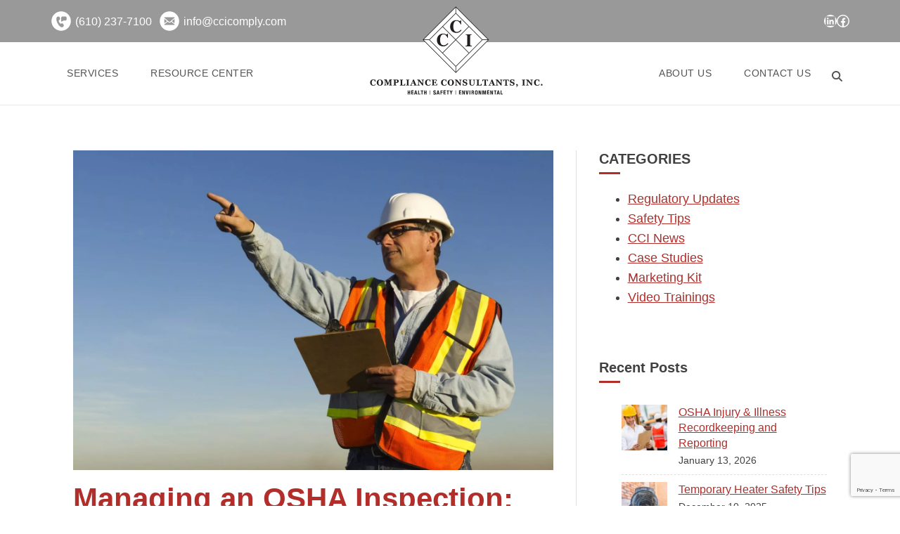

--- FILE ---
content_type: text/html; charset=UTF-8
request_url: https://ccicomply.com/dealing-osha-inspection/
body_size: 22926
content:
<!doctype html>
<html lang="en-US" prefix="og: https://ogp.me/ns#">
<head>
<link rel="profile" href="https://gmpg.org/xfn/11">
	<!-- META TAGS -->
<meta charset="UTF-8">
<meta name="viewport" content="width=device-width, initial-scale=1">
	<!-- LINK TAGS -->
	<link rel="pingback" href="https://ccicomply.com/xmlrpc.php" />
<!-- Google tag (gtag.js) -->
<script async src="https://www.googletagmanager.com/gtag/js?id=AW-312655831"></script>
<script>
  window.dataLayer = window.dataLayer || [];
  function gtag(){dataLayer.push(arguments);}
  gtag('js', new Date());

  gtag('config', 'AW-312655831');
</script>
    

<!-- Search Engine Optimization by Rank Math - https://rankmath.com/ -->
<title>Managing An OSHA Inspection: Before, During And After</title>
<meta name="description" content="Read our tips for what you can expect from an OSHA inspection (before, during, and after) and how to prepare."/>
<meta name="robots" content="follow, index, max-snippet:-1, max-video-preview:-1, max-image-preview:large"/>
<link rel="canonical" href="https://ccicomply.com/dealing-osha-inspection/" />
<meta property="og:locale" content="en_US" />
<meta property="og:type" content="article" />
<meta property="og:title" content="Managing An OSHA Inspection: Before, During And After" />
<meta property="og:description" content="Read our tips for what you can expect from an OSHA inspection (before, during, and after) and how to prepare." />
<meta property="og:url" content="https://ccicomply.com/dealing-osha-inspection/" />
<meta property="og:site_name" content="Compliance Consultants, Inc." />
<meta property="article:publisher" content="https://www.facebook.com/CCIsafety/" />
<meta property="article:section" content="Safety Tips &amp; Guidelines" />
<meta property="og:updated_time" content="2025-08-07T07:27:59-04:00" />
<meta property="og:image" content="https://ccicomply.com/wp-content/uploads/2022/12/Safety-Inspector-183215786_4200x2800-scaled-1-1024x683.jpeg" />
<meta property="og:image:secure_url" content="https://ccicomply.com/wp-content/uploads/2022/12/Safety-Inspector-183215786_4200x2800-scaled-1-1024x683.jpeg" />
<meta property="og:image:width" content="640" />
<meta property="og:image:height" content="427" />
<meta property="og:image:alt" content="OSHA Inspection" />
<meta property="og:image:type" content="image/jpeg" />
<meta property="article:published_time" content="2022-12-11T17:23:58-05:00" />
<meta property="article:modified_time" content="2025-08-07T07:27:59-04:00" />
<meta name="twitter:card" content="summary_large_image" />
<meta name="twitter:title" content="Managing An OSHA Inspection: Before, During And After" />
<meta name="twitter:description" content="Read our tips for what you can expect from an OSHA inspection (before, during, and after) and how to prepare." />
<meta name="twitter:image" content="https://ccicomply.com/wp-content/uploads/2022/12/Safety-Inspector-183215786_4200x2800-scaled-1-1024x683.jpeg" />
<meta name="twitter:label1" content="Written by" />
<meta name="twitter:data1" content="Terri Collins" />
<meta name="twitter:label2" content="Time to read" />
<meta name="twitter:data2" content="6 minutes" />
<script type="application/ld+json" class="rank-math-schema">{"@context":"https://schema.org","@graph":[{"@type":"Place","@id":"https://ccicomply.com/#place","address":{"@type":"PostalAddress","streetAddress":"319 E. MacDade Blvd, Folsom PA","postalCode":"19033","addressCountry":"United States of America"}},{"@type":["ProfessionalService","Organization"],"@id":"https://ccicomply.com/#organization","name":"Compliance Consultants, Inc.","url":"https://ccicomply.com","sameAs":["https://www.facebook.com/CCIsafety/"],"email":"info@ccicomply.com","address":{"@type":"PostalAddress","streetAddress":"319 E. MacDade Blvd, Folsom PA","postalCode":"19033","addressCountry":"United States of America"},"logo":{"@type":"ImageObject","@id":"https://ccicomply.com/#logo","url":"https://ccicomply.com/wp-content/uploads/2022/12/cci-logo.png","contentUrl":"https://ccicomply.com/wp-content/uploads/2022/12/cci-logo.png","caption":"Compliance Consultants, Inc.","inLanguage":"en-US","width":"600","height":"336"},"openingHours":["Monday,Tuesday,Wednesday,Thursday,Friday,Saturday,Sunday 09:00-17:00"],"location":{"@id":"https://ccicomply.com/#place"},"image":{"@id":"https://ccicomply.com/#logo"},"telephone":"+1610-237-7100"},{"@type":"WebSite","@id":"https://ccicomply.com/#website","url":"https://ccicomply.com","name":"Compliance Consultants, Inc.","alternateName":"CCI","publisher":{"@id":"https://ccicomply.com/#organization"},"inLanguage":"en-US"},{"@type":"ImageObject","@id":"https://ccicomply.com/wp-content/uploads/2022/12/Safety-Inspector-183215786_4200x2800-scaled-1.jpeg","url":"https://ccicomply.com/wp-content/uploads/2022/12/Safety-Inspector-183215786_4200x2800-scaled-1.jpeg","width":"2560","height":"1707","inLanguage":"en-US"},{"@type":"WebPage","@id":"https://ccicomply.com/dealing-osha-inspection/#webpage","url":"https://ccicomply.com/dealing-osha-inspection/","name":"Managing An OSHA Inspection: Before, During And After","datePublished":"2022-12-11T17:23:58-05:00","dateModified":"2025-08-07T07:27:59-04:00","isPartOf":{"@id":"https://ccicomply.com/#website"},"primaryImageOfPage":{"@id":"https://ccicomply.com/wp-content/uploads/2022/12/Safety-Inspector-183215786_4200x2800-scaled-1.jpeg"},"inLanguage":"en-US"},{"@type":"Person","@id":"https://ccicomply.com/author/tcollinsccicomply-com/","name":"Terri Collins","url":"https://ccicomply.com/author/tcollinsccicomply-com/","image":{"@type":"ImageObject","@id":"https://secure.gravatar.com/avatar/098e27e9fac19acaac878ffe43c2ba07fb410bf5025680000c8db66e06b33ebe?s=96&amp;d=mm&amp;r=g","url":"https://secure.gravatar.com/avatar/098e27e9fac19acaac878ffe43c2ba07fb410bf5025680000c8db66e06b33ebe?s=96&amp;d=mm&amp;r=g","caption":"Terri Collins","inLanguage":"en-US"},"worksFor":{"@id":"https://ccicomply.com/#organization"}},{"@type":"BlogPosting","headline":"Managing An OSHA Inspection: Before, During And After","keywords":"OSHA Inspection","datePublished":"2022-12-11T17:23:58-05:00","dateModified":"2025-08-07T07:27:59-04:00","articleSection":"Safety Tips &amp; Guidelines","author":{"@id":"https://ccicomply.com/author/tcollinsccicomply-com/","name":"Terri Collins"},"publisher":{"@id":"https://ccicomply.com/#organization"},"description":"Read our tips for what you can expect from an OSHA inspection (before, during, and after) and how to prepare.","name":"Managing An OSHA Inspection: Before, During And After","@id":"https://ccicomply.com/dealing-osha-inspection/#richSnippet","isPartOf":{"@id":"https://ccicomply.com/dealing-osha-inspection/#webpage"},"image":{"@id":"https://ccicomply.com/wp-content/uploads/2022/12/Safety-Inspector-183215786_4200x2800-scaled-1.jpeg"},"inLanguage":"en-US","mainEntityOfPage":{"@id":"https://ccicomply.com/dealing-osha-inspection/#webpage"}}]}</script>
<!-- /Rank Math WordPress SEO plugin -->

<link rel='dns-prefetch' href='//cdn.jsdelivr.net' />
<link rel='dns-prefetch' href='//fonts.googleapis.com' />
<link rel="alternate" type="application/rss+xml" title="Compliance Consultants, Inc. &raquo; Feed" href="https://ccicomply.com/feed/" />
<link rel="alternate" type="application/rss+xml" title="Compliance Consultants, Inc. &raquo; Comments Feed" href="https://ccicomply.com/comments/feed/" />
<link rel="alternate" type="application/rss+xml" title="Compliance Consultants, Inc. &raquo; Managing an OSHA Inspection: Before, During and After Comments Feed" href="https://ccicomply.com/dealing-osha-inspection/feed/" />
<link rel="alternate" title="oEmbed (JSON)" type="application/json+oembed" href="https://ccicomply.com/wp-json/oembed/1.0/embed?url=https%3A%2F%2Fccicomply.com%2Fdealing-osha-inspection%2F" />
<link rel="alternate" title="oEmbed (XML)" type="text/xml+oembed" href="https://ccicomply.com/wp-json/oembed/1.0/embed?url=https%3A%2F%2Fccicomply.com%2Fdealing-osha-inspection%2F&#038;format=xml" />
<style id='wp-img-auto-sizes-contain-inline-css'>
img:is([sizes=auto i],[sizes^="auto," i]){contain-intrinsic-size:3000px 1500px}
/*# sourceURL=wp-img-auto-sizes-contain-inline-css */
</style>
<link rel='stylesheet' id='formidable-css' href='https://ccicomply.com/wp-content/plugins/formidable/css/formidableforms.css?ver=11101702' media='all' />
<style id='wp-emoji-styles-inline-css'>

	img.wp-smiley, img.emoji {
		display: inline !important;
		border: none !important;
		box-shadow: none !important;
		height: 1em !important;
		width: 1em !important;
		margin: 0 0.07em !important;
		vertical-align: -0.1em !important;
		background: none !important;
		padding: 0 !important;
	}
/*# sourceURL=wp-emoji-styles-inline-css */
</style>
<style id='wp-block-library-inline-css'>
:root{--wp-block-synced-color:#7a00df;--wp-block-synced-color--rgb:122,0,223;--wp-bound-block-color:var(--wp-block-synced-color);--wp-editor-canvas-background:#ddd;--wp-admin-theme-color:#007cba;--wp-admin-theme-color--rgb:0,124,186;--wp-admin-theme-color-darker-10:#006ba1;--wp-admin-theme-color-darker-10--rgb:0,107,160.5;--wp-admin-theme-color-darker-20:#005a87;--wp-admin-theme-color-darker-20--rgb:0,90,135;--wp-admin-border-width-focus:2px}@media (min-resolution:192dpi){:root{--wp-admin-border-width-focus:1.5px}}.wp-element-button{cursor:pointer}:root .has-very-light-gray-background-color{background-color:#eee}:root .has-very-dark-gray-background-color{background-color:#313131}:root .has-very-light-gray-color{color:#eee}:root .has-very-dark-gray-color{color:#313131}:root .has-vivid-green-cyan-to-vivid-cyan-blue-gradient-background{background:linear-gradient(135deg,#00d084,#0693e3)}:root .has-purple-crush-gradient-background{background:linear-gradient(135deg,#34e2e4,#4721fb 50%,#ab1dfe)}:root .has-hazy-dawn-gradient-background{background:linear-gradient(135deg,#faaca8,#dad0ec)}:root .has-subdued-olive-gradient-background{background:linear-gradient(135deg,#fafae1,#67a671)}:root .has-atomic-cream-gradient-background{background:linear-gradient(135deg,#fdd79a,#004a59)}:root .has-nightshade-gradient-background{background:linear-gradient(135deg,#330968,#31cdcf)}:root .has-midnight-gradient-background{background:linear-gradient(135deg,#020381,#2874fc)}:root{--wp--preset--font-size--normal:16px;--wp--preset--font-size--huge:42px}.has-regular-font-size{font-size:1em}.has-larger-font-size{font-size:2.625em}.has-normal-font-size{font-size:var(--wp--preset--font-size--normal)}.has-huge-font-size{font-size:var(--wp--preset--font-size--huge)}.has-text-align-center{text-align:center}.has-text-align-left{text-align:left}.has-text-align-right{text-align:right}.has-fit-text{white-space:nowrap!important}#end-resizable-editor-section{display:none}.aligncenter{clear:both}.items-justified-left{justify-content:flex-start}.items-justified-center{justify-content:center}.items-justified-right{justify-content:flex-end}.items-justified-space-between{justify-content:space-between}.screen-reader-text{border:0;clip-path:inset(50%);height:1px;margin:-1px;overflow:hidden;padding:0;position:absolute;width:1px;word-wrap:normal!important}.screen-reader-text:focus{background-color:#ddd;clip-path:none;color:#444;display:block;font-size:1em;height:auto;left:5px;line-height:normal;padding:15px 23px 14px;text-decoration:none;top:5px;width:auto;z-index:100000}html :where(.has-border-color){border-style:solid}html :where([style*=border-top-color]){border-top-style:solid}html :where([style*=border-right-color]){border-right-style:solid}html :where([style*=border-bottom-color]){border-bottom-style:solid}html :where([style*=border-left-color]){border-left-style:solid}html :where([style*=border-width]){border-style:solid}html :where([style*=border-top-width]){border-top-style:solid}html :where([style*=border-right-width]){border-right-style:solid}html :where([style*=border-bottom-width]){border-bottom-style:solid}html :where([style*=border-left-width]){border-left-style:solid}html :where(img[class*=wp-image-]){height:auto;max-width:100%}:where(figure){margin:0 0 1em}html :where(.is-position-sticky){--wp-admin--admin-bar--position-offset:var(--wp-admin--admin-bar--height,0px)}@media screen and (max-width:600px){html :where(.is-position-sticky){--wp-admin--admin-bar--position-offset:0px}}

/*# sourceURL=wp-block-library-inline-css */
</style><style id='wp-block-heading-inline-css'>
h1:where(.wp-block-heading).has-background,h2:where(.wp-block-heading).has-background,h3:where(.wp-block-heading).has-background,h4:where(.wp-block-heading).has-background,h5:where(.wp-block-heading).has-background,h6:where(.wp-block-heading).has-background{padding:1.25em 2.375em}h1.has-text-align-left[style*=writing-mode]:where([style*=vertical-lr]),h1.has-text-align-right[style*=writing-mode]:where([style*=vertical-rl]),h2.has-text-align-left[style*=writing-mode]:where([style*=vertical-lr]),h2.has-text-align-right[style*=writing-mode]:where([style*=vertical-rl]),h3.has-text-align-left[style*=writing-mode]:where([style*=vertical-lr]),h3.has-text-align-right[style*=writing-mode]:where([style*=vertical-rl]),h4.has-text-align-left[style*=writing-mode]:where([style*=vertical-lr]),h4.has-text-align-right[style*=writing-mode]:where([style*=vertical-rl]),h5.has-text-align-left[style*=writing-mode]:where([style*=vertical-lr]),h5.has-text-align-right[style*=writing-mode]:where([style*=vertical-rl]),h6.has-text-align-left[style*=writing-mode]:where([style*=vertical-lr]),h6.has-text-align-right[style*=writing-mode]:where([style*=vertical-rl]){rotate:180deg}
/*# sourceURL=https://ccicomply.com/wp-includes/blocks/heading/style.min.css */
</style>
<style id='wp-block-image-inline-css'>
.wp-block-image>a,.wp-block-image>figure>a{display:inline-block}.wp-block-image img{box-sizing:border-box;height:auto;max-width:100%;vertical-align:bottom}@media not (prefers-reduced-motion){.wp-block-image img.hide{visibility:hidden}.wp-block-image img.show{animation:show-content-image .4s}}.wp-block-image[style*=border-radius] img,.wp-block-image[style*=border-radius]>a{border-radius:inherit}.wp-block-image.has-custom-border img{box-sizing:border-box}.wp-block-image.aligncenter{text-align:center}.wp-block-image.alignfull>a,.wp-block-image.alignwide>a{width:100%}.wp-block-image.alignfull img,.wp-block-image.alignwide img{height:auto;width:100%}.wp-block-image .aligncenter,.wp-block-image .alignleft,.wp-block-image .alignright,.wp-block-image.aligncenter,.wp-block-image.alignleft,.wp-block-image.alignright{display:table}.wp-block-image .aligncenter>figcaption,.wp-block-image .alignleft>figcaption,.wp-block-image .alignright>figcaption,.wp-block-image.aligncenter>figcaption,.wp-block-image.alignleft>figcaption,.wp-block-image.alignright>figcaption{caption-side:bottom;display:table-caption}.wp-block-image .alignleft{float:left;margin:.5em 1em .5em 0}.wp-block-image .alignright{float:right;margin:.5em 0 .5em 1em}.wp-block-image .aligncenter{margin-left:auto;margin-right:auto}.wp-block-image :where(figcaption){margin-bottom:1em;margin-top:.5em}.wp-block-image.is-style-circle-mask img{border-radius:9999px}@supports ((-webkit-mask-image:none) or (mask-image:none)) or (-webkit-mask-image:none){.wp-block-image.is-style-circle-mask img{border-radius:0;-webkit-mask-image:url('data:image/svg+xml;utf8,<svg viewBox="0 0 100 100" xmlns="http://www.w3.org/2000/svg"><circle cx="50" cy="50" r="50"/></svg>');mask-image:url('data:image/svg+xml;utf8,<svg viewBox="0 0 100 100" xmlns="http://www.w3.org/2000/svg"><circle cx="50" cy="50" r="50"/></svg>');mask-mode:alpha;-webkit-mask-position:center;mask-position:center;-webkit-mask-repeat:no-repeat;mask-repeat:no-repeat;-webkit-mask-size:contain;mask-size:contain}}:root :where(.wp-block-image.is-style-rounded img,.wp-block-image .is-style-rounded img){border-radius:9999px}.wp-block-image figure{margin:0}.wp-lightbox-container{display:flex;flex-direction:column;position:relative}.wp-lightbox-container img{cursor:zoom-in}.wp-lightbox-container img:hover+button{opacity:1}.wp-lightbox-container button{align-items:center;backdrop-filter:blur(16px) saturate(180%);background-color:#5a5a5a40;border:none;border-radius:4px;cursor:zoom-in;display:flex;height:20px;justify-content:center;opacity:0;padding:0;position:absolute;right:16px;text-align:center;top:16px;width:20px;z-index:100}@media not (prefers-reduced-motion){.wp-lightbox-container button{transition:opacity .2s ease}}.wp-lightbox-container button:focus-visible{outline:3px auto #5a5a5a40;outline:3px auto -webkit-focus-ring-color;outline-offset:3px}.wp-lightbox-container button:hover{cursor:pointer;opacity:1}.wp-lightbox-container button:focus{opacity:1}.wp-lightbox-container button:focus,.wp-lightbox-container button:hover,.wp-lightbox-container button:not(:hover):not(:active):not(.has-background){background-color:#5a5a5a40;border:none}.wp-lightbox-overlay{box-sizing:border-box;cursor:zoom-out;height:100vh;left:0;overflow:hidden;position:fixed;top:0;visibility:hidden;width:100%;z-index:100000}.wp-lightbox-overlay .close-button{align-items:center;cursor:pointer;display:flex;justify-content:center;min-height:40px;min-width:40px;padding:0;position:absolute;right:calc(env(safe-area-inset-right) + 16px);top:calc(env(safe-area-inset-top) + 16px);z-index:5000000}.wp-lightbox-overlay .close-button:focus,.wp-lightbox-overlay .close-button:hover,.wp-lightbox-overlay .close-button:not(:hover):not(:active):not(.has-background){background:none;border:none}.wp-lightbox-overlay .lightbox-image-container{height:var(--wp--lightbox-container-height);left:50%;overflow:hidden;position:absolute;top:50%;transform:translate(-50%,-50%);transform-origin:top left;width:var(--wp--lightbox-container-width);z-index:9999999999}.wp-lightbox-overlay .wp-block-image{align-items:center;box-sizing:border-box;display:flex;height:100%;justify-content:center;margin:0;position:relative;transform-origin:0 0;width:100%;z-index:3000000}.wp-lightbox-overlay .wp-block-image img{height:var(--wp--lightbox-image-height);min-height:var(--wp--lightbox-image-height);min-width:var(--wp--lightbox-image-width);width:var(--wp--lightbox-image-width)}.wp-lightbox-overlay .wp-block-image figcaption{display:none}.wp-lightbox-overlay button{background:none;border:none}.wp-lightbox-overlay .scrim{background-color:#fff;height:100%;opacity:.9;position:absolute;width:100%;z-index:2000000}.wp-lightbox-overlay.active{visibility:visible}@media not (prefers-reduced-motion){.wp-lightbox-overlay.active{animation:turn-on-visibility .25s both}.wp-lightbox-overlay.active img{animation:turn-on-visibility .35s both}.wp-lightbox-overlay.show-closing-animation:not(.active){animation:turn-off-visibility .35s both}.wp-lightbox-overlay.show-closing-animation:not(.active) img{animation:turn-off-visibility .25s both}.wp-lightbox-overlay.zoom.active{animation:none;opacity:1;visibility:visible}.wp-lightbox-overlay.zoom.active .lightbox-image-container{animation:lightbox-zoom-in .4s}.wp-lightbox-overlay.zoom.active .lightbox-image-container img{animation:none}.wp-lightbox-overlay.zoom.active .scrim{animation:turn-on-visibility .4s forwards}.wp-lightbox-overlay.zoom.show-closing-animation:not(.active){animation:none}.wp-lightbox-overlay.zoom.show-closing-animation:not(.active) .lightbox-image-container{animation:lightbox-zoom-out .4s}.wp-lightbox-overlay.zoom.show-closing-animation:not(.active) .lightbox-image-container img{animation:none}.wp-lightbox-overlay.zoom.show-closing-animation:not(.active) .scrim{animation:turn-off-visibility .4s forwards}}@keyframes show-content-image{0%{visibility:hidden}99%{visibility:hidden}to{visibility:visible}}@keyframes turn-on-visibility{0%{opacity:0}to{opacity:1}}@keyframes turn-off-visibility{0%{opacity:1;visibility:visible}99%{opacity:0;visibility:visible}to{opacity:0;visibility:hidden}}@keyframes lightbox-zoom-in{0%{transform:translate(calc((-100vw + var(--wp--lightbox-scrollbar-width))/2 + var(--wp--lightbox-initial-left-position)),calc(-50vh + var(--wp--lightbox-initial-top-position))) scale(var(--wp--lightbox-scale))}to{transform:translate(-50%,-50%) scale(1)}}@keyframes lightbox-zoom-out{0%{transform:translate(-50%,-50%) scale(1);visibility:visible}99%{visibility:visible}to{transform:translate(calc((-100vw + var(--wp--lightbox-scrollbar-width))/2 + var(--wp--lightbox-initial-left-position)),calc(-50vh + var(--wp--lightbox-initial-top-position))) scale(var(--wp--lightbox-scale));visibility:hidden}}
/*# sourceURL=https://ccicomply.com/wp-includes/blocks/image/style.min.css */
</style>
<style id='wp-block-latest-posts-inline-css'>
.wp-block-latest-posts{box-sizing:border-box}.wp-block-latest-posts.alignleft{margin-right:2em}.wp-block-latest-posts.alignright{margin-left:2em}.wp-block-latest-posts.wp-block-latest-posts__list{list-style:none}.wp-block-latest-posts.wp-block-latest-posts__list li{clear:both;overflow-wrap:break-word}.wp-block-latest-posts.is-grid{display:flex;flex-wrap:wrap}.wp-block-latest-posts.is-grid li{margin:0 1.25em 1.25em 0;width:100%}@media (min-width:600px){.wp-block-latest-posts.columns-2 li{width:calc(50% - .625em)}.wp-block-latest-posts.columns-2 li:nth-child(2n){margin-right:0}.wp-block-latest-posts.columns-3 li{width:calc(33.33333% - .83333em)}.wp-block-latest-posts.columns-3 li:nth-child(3n){margin-right:0}.wp-block-latest-posts.columns-4 li{width:calc(25% - .9375em)}.wp-block-latest-posts.columns-4 li:nth-child(4n){margin-right:0}.wp-block-latest-posts.columns-5 li{width:calc(20% - 1em)}.wp-block-latest-posts.columns-5 li:nth-child(5n){margin-right:0}.wp-block-latest-posts.columns-6 li{width:calc(16.66667% - 1.04167em)}.wp-block-latest-posts.columns-6 li:nth-child(6n){margin-right:0}}:root :where(.wp-block-latest-posts.is-grid){padding:0}:root :where(.wp-block-latest-posts.wp-block-latest-posts__list){padding-left:0}.wp-block-latest-posts__post-author,.wp-block-latest-posts__post-date{display:block;font-size:.8125em}.wp-block-latest-posts__post-excerpt,.wp-block-latest-posts__post-full-content{margin-bottom:1em;margin-top:.5em}.wp-block-latest-posts__featured-image a{display:inline-block}.wp-block-latest-posts__featured-image img{height:auto;max-width:100%;width:auto}.wp-block-latest-posts__featured-image.alignleft{float:left;margin-right:1em}.wp-block-latest-posts__featured-image.alignright{float:right;margin-left:1em}.wp-block-latest-posts__featured-image.aligncenter{margin-bottom:1em;text-align:center}
/*# sourceURL=https://ccicomply.com/wp-includes/blocks/latest-posts/style.min.css */
</style>
<style id='wp-block-list-inline-css'>
ol,ul{box-sizing:border-box}:root :where(.wp-block-list.has-background){padding:1.25em 2.375em}
/*# sourceURL=https://ccicomply.com/wp-includes/blocks/list/style.min.css */
</style>
<style id='wp-block-columns-inline-css'>
.wp-block-columns{box-sizing:border-box;display:flex;flex-wrap:wrap!important}@media (min-width:782px){.wp-block-columns{flex-wrap:nowrap!important}}.wp-block-columns{align-items:normal!important}.wp-block-columns.are-vertically-aligned-top{align-items:flex-start}.wp-block-columns.are-vertically-aligned-center{align-items:center}.wp-block-columns.are-vertically-aligned-bottom{align-items:flex-end}@media (max-width:781px){.wp-block-columns:not(.is-not-stacked-on-mobile)>.wp-block-column{flex-basis:100%!important}}@media (min-width:782px){.wp-block-columns:not(.is-not-stacked-on-mobile)>.wp-block-column{flex-basis:0;flex-grow:1}.wp-block-columns:not(.is-not-stacked-on-mobile)>.wp-block-column[style*=flex-basis]{flex-grow:0}}.wp-block-columns.is-not-stacked-on-mobile{flex-wrap:nowrap!important}.wp-block-columns.is-not-stacked-on-mobile>.wp-block-column{flex-basis:0;flex-grow:1}.wp-block-columns.is-not-stacked-on-mobile>.wp-block-column[style*=flex-basis]{flex-grow:0}:where(.wp-block-columns){margin-bottom:1.75em}:where(.wp-block-columns.has-background){padding:1.25em 2.375em}.wp-block-column{flex-grow:1;min-width:0;overflow-wrap:break-word;word-break:break-word}.wp-block-column.is-vertically-aligned-top{align-self:flex-start}.wp-block-column.is-vertically-aligned-center{align-self:center}.wp-block-column.is-vertically-aligned-bottom{align-self:flex-end}.wp-block-column.is-vertically-aligned-stretch{align-self:stretch}.wp-block-column.is-vertically-aligned-bottom,.wp-block-column.is-vertically-aligned-center,.wp-block-column.is-vertically-aligned-top{width:100%}
/*# sourceURL=https://ccicomply.com/wp-includes/blocks/columns/style.min.css */
</style>
<style id='wp-block-group-inline-css'>
.wp-block-group{box-sizing:border-box}:where(.wp-block-group.wp-block-group-is-layout-constrained){position:relative}
/*# sourceURL=https://ccicomply.com/wp-includes/blocks/group/style.min.css */
</style>
<style id='wp-block-paragraph-inline-css'>
.is-small-text{font-size:.875em}.is-regular-text{font-size:1em}.is-large-text{font-size:2.25em}.is-larger-text{font-size:3em}.has-drop-cap:not(:focus):first-letter{float:left;font-size:8.4em;font-style:normal;font-weight:100;line-height:.68;margin:.05em .1em 0 0;text-transform:uppercase}body.rtl .has-drop-cap:not(:focus):first-letter{float:none;margin-left:.1em}p.has-drop-cap.has-background{overflow:hidden}:root :where(p.has-background){padding:1.25em 2.375em}:where(p.has-text-color:not(.has-link-color)) a{color:inherit}p.has-text-align-left[style*="writing-mode:vertical-lr"],p.has-text-align-right[style*="writing-mode:vertical-rl"]{rotate:180deg}
/*# sourceURL=https://ccicomply.com/wp-includes/blocks/paragraph/style.min.css */
</style>
<style id='wp-block-separator-inline-css'>
@charset "UTF-8";.wp-block-separator{border:none;border-top:2px solid}:root :where(.wp-block-separator.is-style-dots){height:auto;line-height:1;text-align:center}:root :where(.wp-block-separator.is-style-dots):before{color:currentColor;content:"···";font-family:serif;font-size:1.5em;letter-spacing:2em;padding-left:2em}.wp-block-separator.is-style-dots{background:none!important;border:none!important}
/*# sourceURL=https://ccicomply.com/wp-includes/blocks/separator/style.min.css */
</style>
<style id='wp-block-social-links-inline-css'>
.wp-block-social-links{background:none;box-sizing:border-box;margin-left:0;padding-left:0;padding-right:0;text-indent:0}.wp-block-social-links .wp-social-link a,.wp-block-social-links .wp-social-link a:hover{border-bottom:0;box-shadow:none;text-decoration:none}.wp-block-social-links .wp-social-link svg{height:1em;width:1em}.wp-block-social-links .wp-social-link span:not(.screen-reader-text){font-size:.65em;margin-left:.5em;margin-right:.5em}.wp-block-social-links.has-small-icon-size{font-size:16px}.wp-block-social-links,.wp-block-social-links.has-normal-icon-size{font-size:24px}.wp-block-social-links.has-large-icon-size{font-size:36px}.wp-block-social-links.has-huge-icon-size{font-size:48px}.wp-block-social-links.aligncenter{display:flex;justify-content:center}.wp-block-social-links.alignright{justify-content:flex-end}.wp-block-social-link{border-radius:9999px;display:block}@media not (prefers-reduced-motion){.wp-block-social-link{transition:transform .1s ease}}.wp-block-social-link{height:auto}.wp-block-social-link a{align-items:center;display:flex;line-height:0}.wp-block-social-link:hover{transform:scale(1.1)}.wp-block-social-links .wp-block-social-link.wp-social-link{display:inline-block;margin:0;padding:0}.wp-block-social-links .wp-block-social-link.wp-social-link .wp-block-social-link-anchor,.wp-block-social-links .wp-block-social-link.wp-social-link .wp-block-social-link-anchor svg,.wp-block-social-links .wp-block-social-link.wp-social-link .wp-block-social-link-anchor:active,.wp-block-social-links .wp-block-social-link.wp-social-link .wp-block-social-link-anchor:hover,.wp-block-social-links .wp-block-social-link.wp-social-link .wp-block-social-link-anchor:visited{color:currentColor;fill:currentColor}:where(.wp-block-social-links:not(.is-style-logos-only)) .wp-social-link{background-color:#f0f0f0;color:#444}:where(.wp-block-social-links:not(.is-style-logos-only)) .wp-social-link-amazon{background-color:#f90;color:#fff}:where(.wp-block-social-links:not(.is-style-logos-only)) .wp-social-link-bandcamp{background-color:#1ea0c3;color:#fff}:where(.wp-block-social-links:not(.is-style-logos-only)) .wp-social-link-behance{background-color:#0757fe;color:#fff}:where(.wp-block-social-links:not(.is-style-logos-only)) .wp-social-link-bluesky{background-color:#0a7aff;color:#fff}:where(.wp-block-social-links:not(.is-style-logos-only)) .wp-social-link-codepen{background-color:#1e1f26;color:#fff}:where(.wp-block-social-links:not(.is-style-logos-only)) .wp-social-link-deviantart{background-color:#02e49b;color:#fff}:where(.wp-block-social-links:not(.is-style-logos-only)) .wp-social-link-discord{background-color:#5865f2;color:#fff}:where(.wp-block-social-links:not(.is-style-logos-only)) .wp-social-link-dribbble{background-color:#e94c89;color:#fff}:where(.wp-block-social-links:not(.is-style-logos-only)) .wp-social-link-dropbox{background-color:#4280ff;color:#fff}:where(.wp-block-social-links:not(.is-style-logos-only)) .wp-social-link-etsy{background-color:#f45800;color:#fff}:where(.wp-block-social-links:not(.is-style-logos-only)) .wp-social-link-facebook{background-color:#0866ff;color:#fff}:where(.wp-block-social-links:not(.is-style-logos-only)) .wp-social-link-fivehundredpx{background-color:#000;color:#fff}:where(.wp-block-social-links:not(.is-style-logos-only)) .wp-social-link-flickr{background-color:#0461dd;color:#fff}:where(.wp-block-social-links:not(.is-style-logos-only)) .wp-social-link-foursquare{background-color:#e65678;color:#fff}:where(.wp-block-social-links:not(.is-style-logos-only)) .wp-social-link-github{background-color:#24292d;color:#fff}:where(.wp-block-social-links:not(.is-style-logos-only)) .wp-social-link-goodreads{background-color:#eceadd;color:#382110}:where(.wp-block-social-links:not(.is-style-logos-only)) .wp-social-link-google{background-color:#ea4434;color:#fff}:where(.wp-block-social-links:not(.is-style-logos-only)) .wp-social-link-gravatar{background-color:#1d4fc4;color:#fff}:where(.wp-block-social-links:not(.is-style-logos-only)) .wp-social-link-instagram{background-color:#f00075;color:#fff}:where(.wp-block-social-links:not(.is-style-logos-only)) .wp-social-link-lastfm{background-color:#e21b24;color:#fff}:where(.wp-block-social-links:not(.is-style-logos-only)) .wp-social-link-linkedin{background-color:#0d66c2;color:#fff}:where(.wp-block-social-links:not(.is-style-logos-only)) .wp-social-link-mastodon{background-color:#3288d4;color:#fff}:where(.wp-block-social-links:not(.is-style-logos-only)) .wp-social-link-medium{background-color:#000;color:#fff}:where(.wp-block-social-links:not(.is-style-logos-only)) .wp-social-link-meetup{background-color:#f6405f;color:#fff}:where(.wp-block-social-links:not(.is-style-logos-only)) .wp-social-link-patreon{background-color:#000;color:#fff}:where(.wp-block-social-links:not(.is-style-logos-only)) .wp-social-link-pinterest{background-color:#e60122;color:#fff}:where(.wp-block-social-links:not(.is-style-logos-only)) .wp-social-link-pocket{background-color:#ef4155;color:#fff}:where(.wp-block-social-links:not(.is-style-logos-only)) .wp-social-link-reddit{background-color:#ff4500;color:#fff}:where(.wp-block-social-links:not(.is-style-logos-only)) .wp-social-link-skype{background-color:#0478d7;color:#fff}:where(.wp-block-social-links:not(.is-style-logos-only)) .wp-social-link-snapchat{background-color:#fefc00;color:#fff;stroke:#000}:where(.wp-block-social-links:not(.is-style-logos-only)) .wp-social-link-soundcloud{background-color:#ff5600;color:#fff}:where(.wp-block-social-links:not(.is-style-logos-only)) .wp-social-link-spotify{background-color:#1bd760;color:#fff}:where(.wp-block-social-links:not(.is-style-logos-only)) .wp-social-link-telegram{background-color:#2aabee;color:#fff}:where(.wp-block-social-links:not(.is-style-logos-only)) .wp-social-link-threads{background-color:#000;color:#fff}:where(.wp-block-social-links:not(.is-style-logos-only)) .wp-social-link-tiktok{background-color:#000;color:#fff}:where(.wp-block-social-links:not(.is-style-logos-only)) .wp-social-link-tumblr{background-color:#011835;color:#fff}:where(.wp-block-social-links:not(.is-style-logos-only)) .wp-social-link-twitch{background-color:#6440a4;color:#fff}:where(.wp-block-social-links:not(.is-style-logos-only)) .wp-social-link-twitter{background-color:#1da1f2;color:#fff}:where(.wp-block-social-links:not(.is-style-logos-only)) .wp-social-link-vimeo{background-color:#1eb7ea;color:#fff}:where(.wp-block-social-links:not(.is-style-logos-only)) .wp-social-link-vk{background-color:#4680c2;color:#fff}:where(.wp-block-social-links:not(.is-style-logos-only)) .wp-social-link-wordpress{background-color:#3499cd;color:#fff}:where(.wp-block-social-links:not(.is-style-logos-only)) .wp-social-link-whatsapp{background-color:#25d366;color:#fff}:where(.wp-block-social-links:not(.is-style-logos-only)) .wp-social-link-x{background-color:#000;color:#fff}:where(.wp-block-social-links:not(.is-style-logos-only)) .wp-social-link-yelp{background-color:#d32422;color:#fff}:where(.wp-block-social-links:not(.is-style-logos-only)) .wp-social-link-youtube{background-color:red;color:#fff}:where(.wp-block-social-links.is-style-logos-only) .wp-social-link{background:none}:where(.wp-block-social-links.is-style-logos-only) .wp-social-link svg{height:1.25em;width:1.25em}:where(.wp-block-social-links.is-style-logos-only) .wp-social-link-amazon{color:#f90}:where(.wp-block-social-links.is-style-logos-only) .wp-social-link-bandcamp{color:#1ea0c3}:where(.wp-block-social-links.is-style-logos-only) .wp-social-link-behance{color:#0757fe}:where(.wp-block-social-links.is-style-logos-only) .wp-social-link-bluesky{color:#0a7aff}:where(.wp-block-social-links.is-style-logos-only) .wp-social-link-codepen{color:#1e1f26}:where(.wp-block-social-links.is-style-logos-only) .wp-social-link-deviantart{color:#02e49b}:where(.wp-block-social-links.is-style-logos-only) .wp-social-link-discord{color:#5865f2}:where(.wp-block-social-links.is-style-logos-only) .wp-social-link-dribbble{color:#e94c89}:where(.wp-block-social-links.is-style-logos-only) .wp-social-link-dropbox{color:#4280ff}:where(.wp-block-social-links.is-style-logos-only) .wp-social-link-etsy{color:#f45800}:where(.wp-block-social-links.is-style-logos-only) .wp-social-link-facebook{color:#0866ff}:where(.wp-block-social-links.is-style-logos-only) .wp-social-link-fivehundredpx{color:#000}:where(.wp-block-social-links.is-style-logos-only) .wp-social-link-flickr{color:#0461dd}:where(.wp-block-social-links.is-style-logos-only) .wp-social-link-foursquare{color:#e65678}:where(.wp-block-social-links.is-style-logos-only) .wp-social-link-github{color:#24292d}:where(.wp-block-social-links.is-style-logos-only) .wp-social-link-goodreads{color:#382110}:where(.wp-block-social-links.is-style-logos-only) .wp-social-link-google{color:#ea4434}:where(.wp-block-social-links.is-style-logos-only) .wp-social-link-gravatar{color:#1d4fc4}:where(.wp-block-social-links.is-style-logos-only) .wp-social-link-instagram{color:#f00075}:where(.wp-block-social-links.is-style-logos-only) .wp-social-link-lastfm{color:#e21b24}:where(.wp-block-social-links.is-style-logos-only) .wp-social-link-linkedin{color:#0d66c2}:where(.wp-block-social-links.is-style-logos-only) .wp-social-link-mastodon{color:#3288d4}:where(.wp-block-social-links.is-style-logos-only) .wp-social-link-medium{color:#000}:where(.wp-block-social-links.is-style-logos-only) .wp-social-link-meetup{color:#f6405f}:where(.wp-block-social-links.is-style-logos-only) .wp-social-link-patreon{color:#000}:where(.wp-block-social-links.is-style-logos-only) .wp-social-link-pinterest{color:#e60122}:where(.wp-block-social-links.is-style-logos-only) .wp-social-link-pocket{color:#ef4155}:where(.wp-block-social-links.is-style-logos-only) .wp-social-link-reddit{color:#ff4500}:where(.wp-block-social-links.is-style-logos-only) .wp-social-link-skype{color:#0478d7}:where(.wp-block-social-links.is-style-logos-only) .wp-social-link-snapchat{color:#fff;stroke:#000}:where(.wp-block-social-links.is-style-logos-only) .wp-social-link-soundcloud{color:#ff5600}:where(.wp-block-social-links.is-style-logos-only) .wp-social-link-spotify{color:#1bd760}:where(.wp-block-social-links.is-style-logos-only) .wp-social-link-telegram{color:#2aabee}:where(.wp-block-social-links.is-style-logos-only) .wp-social-link-threads{color:#000}:where(.wp-block-social-links.is-style-logos-only) .wp-social-link-tiktok{color:#000}:where(.wp-block-social-links.is-style-logos-only) .wp-social-link-tumblr{color:#011835}:where(.wp-block-social-links.is-style-logos-only) .wp-social-link-twitch{color:#6440a4}:where(.wp-block-social-links.is-style-logos-only) .wp-social-link-twitter{color:#1da1f2}:where(.wp-block-social-links.is-style-logos-only) .wp-social-link-vimeo{color:#1eb7ea}:where(.wp-block-social-links.is-style-logos-only) .wp-social-link-vk{color:#4680c2}:where(.wp-block-social-links.is-style-logos-only) .wp-social-link-whatsapp{color:#25d366}:where(.wp-block-social-links.is-style-logos-only) .wp-social-link-wordpress{color:#3499cd}:where(.wp-block-social-links.is-style-logos-only) .wp-social-link-x{color:#000}:where(.wp-block-social-links.is-style-logos-only) .wp-social-link-yelp{color:#d32422}:where(.wp-block-social-links.is-style-logos-only) .wp-social-link-youtube{color:red}.wp-block-social-links.is-style-pill-shape .wp-social-link{width:auto}:root :where(.wp-block-social-links .wp-social-link a){padding:.25em}:root :where(.wp-block-social-links.is-style-logos-only .wp-social-link a){padding:0}:root :where(.wp-block-social-links.is-style-pill-shape .wp-social-link a){padding-left:.6666666667em;padding-right:.6666666667em}.wp-block-social-links:not(.has-icon-color):not(.has-icon-background-color) .wp-social-link-snapchat .wp-block-social-link-label{color:#000}
/*# sourceURL=https://ccicomply.com/wp-includes/blocks/social-links/style.min.css */
</style>
<style id='wp-block-spacer-inline-css'>
.wp-block-spacer{clear:both}
/*# sourceURL=https://ccicomply.com/wp-includes/blocks/spacer/style.min.css */
</style>
<style id='global-styles-inline-css'>
:root{--wp--preset--aspect-ratio--square: 1;--wp--preset--aspect-ratio--4-3: 4/3;--wp--preset--aspect-ratio--3-4: 3/4;--wp--preset--aspect-ratio--3-2: 3/2;--wp--preset--aspect-ratio--2-3: 2/3;--wp--preset--aspect-ratio--16-9: 16/9;--wp--preset--aspect-ratio--9-16: 9/16;--wp--preset--color--black: #000000;--wp--preset--color--cyan-bluish-gray: #abb8c3;--wp--preset--color--white: #ffffff;--wp--preset--color--pale-pink: #f78da7;--wp--preset--color--vivid-red: #cf2e2e;--wp--preset--color--luminous-vivid-orange: #ff6900;--wp--preset--color--luminous-vivid-amber: #fcb900;--wp--preset--color--light-green-cyan: #7bdcb5;--wp--preset--color--vivid-green-cyan: #00d084;--wp--preset--color--pale-cyan-blue: #8ed1fc;--wp--preset--color--vivid-cyan-blue: #0693e3;--wp--preset--color--vivid-purple: #9b51e0;--wp--preset--gradient--vivid-cyan-blue-to-vivid-purple: linear-gradient(135deg,rgb(6,147,227) 0%,rgb(155,81,224) 100%);--wp--preset--gradient--light-green-cyan-to-vivid-green-cyan: linear-gradient(135deg,rgb(122,220,180) 0%,rgb(0,208,130) 100%);--wp--preset--gradient--luminous-vivid-amber-to-luminous-vivid-orange: linear-gradient(135deg,rgb(252,185,0) 0%,rgb(255,105,0) 100%);--wp--preset--gradient--luminous-vivid-orange-to-vivid-red: linear-gradient(135deg,rgb(255,105,0) 0%,rgb(207,46,46) 100%);--wp--preset--gradient--very-light-gray-to-cyan-bluish-gray: linear-gradient(135deg,rgb(238,238,238) 0%,rgb(169,184,195) 100%);--wp--preset--gradient--cool-to-warm-spectrum: linear-gradient(135deg,rgb(74,234,220) 0%,rgb(151,120,209) 20%,rgb(207,42,186) 40%,rgb(238,44,130) 60%,rgb(251,105,98) 80%,rgb(254,248,76) 100%);--wp--preset--gradient--blush-light-purple: linear-gradient(135deg,rgb(255,206,236) 0%,rgb(152,150,240) 100%);--wp--preset--gradient--blush-bordeaux: linear-gradient(135deg,rgb(254,205,165) 0%,rgb(254,45,45) 50%,rgb(107,0,62) 100%);--wp--preset--gradient--luminous-dusk: linear-gradient(135deg,rgb(255,203,112) 0%,rgb(199,81,192) 50%,rgb(65,88,208) 100%);--wp--preset--gradient--pale-ocean: linear-gradient(135deg,rgb(255,245,203) 0%,rgb(182,227,212) 50%,rgb(51,167,181) 100%);--wp--preset--gradient--electric-grass: linear-gradient(135deg,rgb(202,248,128) 0%,rgb(113,206,126) 100%);--wp--preset--gradient--midnight: linear-gradient(135deg,rgb(2,3,129) 0%,rgb(40,116,252) 100%);--wp--preset--font-size--small: 13px;--wp--preset--font-size--medium: 20px;--wp--preset--font-size--large: 36px;--wp--preset--font-size--x-large: 42px;--wp--preset--spacing--20: 0.44rem;--wp--preset--spacing--30: 0.67rem;--wp--preset--spacing--40: 1rem;--wp--preset--spacing--50: 1.5rem;--wp--preset--spacing--60: 2.25rem;--wp--preset--spacing--70: 3.38rem;--wp--preset--spacing--80: 5.06rem;--wp--preset--shadow--natural: 6px 6px 9px rgba(0, 0, 0, 0.2);--wp--preset--shadow--deep: 12px 12px 50px rgba(0, 0, 0, 0.4);--wp--preset--shadow--sharp: 6px 6px 0px rgba(0, 0, 0, 0.2);--wp--preset--shadow--outlined: 6px 6px 0px -3px rgb(255, 255, 255), 6px 6px rgb(0, 0, 0);--wp--preset--shadow--crisp: 6px 6px 0px rgb(0, 0, 0);}:where(.is-layout-flex){gap: 0.5em;}:where(.is-layout-grid){gap: 0.5em;}body .is-layout-flex{display: flex;}.is-layout-flex{flex-wrap: wrap;align-items: center;}.is-layout-flex > :is(*, div){margin: 0;}body .is-layout-grid{display: grid;}.is-layout-grid > :is(*, div){margin: 0;}:where(.wp-block-columns.is-layout-flex){gap: 2em;}:where(.wp-block-columns.is-layout-grid){gap: 2em;}:where(.wp-block-post-template.is-layout-flex){gap: 1.25em;}:where(.wp-block-post-template.is-layout-grid){gap: 1.25em;}.has-black-color{color: var(--wp--preset--color--black) !important;}.has-cyan-bluish-gray-color{color: var(--wp--preset--color--cyan-bluish-gray) !important;}.has-white-color{color: var(--wp--preset--color--white) !important;}.has-pale-pink-color{color: var(--wp--preset--color--pale-pink) !important;}.has-vivid-red-color{color: var(--wp--preset--color--vivid-red) !important;}.has-luminous-vivid-orange-color{color: var(--wp--preset--color--luminous-vivid-orange) !important;}.has-luminous-vivid-amber-color{color: var(--wp--preset--color--luminous-vivid-amber) !important;}.has-light-green-cyan-color{color: var(--wp--preset--color--light-green-cyan) !important;}.has-vivid-green-cyan-color{color: var(--wp--preset--color--vivid-green-cyan) !important;}.has-pale-cyan-blue-color{color: var(--wp--preset--color--pale-cyan-blue) !important;}.has-vivid-cyan-blue-color{color: var(--wp--preset--color--vivid-cyan-blue) !important;}.has-vivid-purple-color{color: var(--wp--preset--color--vivid-purple) !important;}.has-black-background-color{background-color: var(--wp--preset--color--black) !important;}.has-cyan-bluish-gray-background-color{background-color: var(--wp--preset--color--cyan-bluish-gray) !important;}.has-white-background-color{background-color: var(--wp--preset--color--white) !important;}.has-pale-pink-background-color{background-color: var(--wp--preset--color--pale-pink) !important;}.has-vivid-red-background-color{background-color: var(--wp--preset--color--vivid-red) !important;}.has-luminous-vivid-orange-background-color{background-color: var(--wp--preset--color--luminous-vivid-orange) !important;}.has-luminous-vivid-amber-background-color{background-color: var(--wp--preset--color--luminous-vivid-amber) !important;}.has-light-green-cyan-background-color{background-color: var(--wp--preset--color--light-green-cyan) !important;}.has-vivid-green-cyan-background-color{background-color: var(--wp--preset--color--vivid-green-cyan) !important;}.has-pale-cyan-blue-background-color{background-color: var(--wp--preset--color--pale-cyan-blue) !important;}.has-vivid-cyan-blue-background-color{background-color: var(--wp--preset--color--vivid-cyan-blue) !important;}.has-vivid-purple-background-color{background-color: var(--wp--preset--color--vivid-purple) !important;}.has-black-border-color{border-color: var(--wp--preset--color--black) !important;}.has-cyan-bluish-gray-border-color{border-color: var(--wp--preset--color--cyan-bluish-gray) !important;}.has-white-border-color{border-color: var(--wp--preset--color--white) !important;}.has-pale-pink-border-color{border-color: var(--wp--preset--color--pale-pink) !important;}.has-vivid-red-border-color{border-color: var(--wp--preset--color--vivid-red) !important;}.has-luminous-vivid-orange-border-color{border-color: var(--wp--preset--color--luminous-vivid-orange) !important;}.has-luminous-vivid-amber-border-color{border-color: var(--wp--preset--color--luminous-vivid-amber) !important;}.has-light-green-cyan-border-color{border-color: var(--wp--preset--color--light-green-cyan) !important;}.has-vivid-green-cyan-border-color{border-color: var(--wp--preset--color--vivid-green-cyan) !important;}.has-pale-cyan-blue-border-color{border-color: var(--wp--preset--color--pale-cyan-blue) !important;}.has-vivid-cyan-blue-border-color{border-color: var(--wp--preset--color--vivid-cyan-blue) !important;}.has-vivid-purple-border-color{border-color: var(--wp--preset--color--vivid-purple) !important;}.has-vivid-cyan-blue-to-vivid-purple-gradient-background{background: var(--wp--preset--gradient--vivid-cyan-blue-to-vivid-purple) !important;}.has-light-green-cyan-to-vivid-green-cyan-gradient-background{background: var(--wp--preset--gradient--light-green-cyan-to-vivid-green-cyan) !important;}.has-luminous-vivid-amber-to-luminous-vivid-orange-gradient-background{background: var(--wp--preset--gradient--luminous-vivid-amber-to-luminous-vivid-orange) !important;}.has-luminous-vivid-orange-to-vivid-red-gradient-background{background: var(--wp--preset--gradient--luminous-vivid-orange-to-vivid-red) !important;}.has-very-light-gray-to-cyan-bluish-gray-gradient-background{background: var(--wp--preset--gradient--very-light-gray-to-cyan-bluish-gray) !important;}.has-cool-to-warm-spectrum-gradient-background{background: var(--wp--preset--gradient--cool-to-warm-spectrum) !important;}.has-blush-light-purple-gradient-background{background: var(--wp--preset--gradient--blush-light-purple) !important;}.has-blush-bordeaux-gradient-background{background: var(--wp--preset--gradient--blush-bordeaux) !important;}.has-luminous-dusk-gradient-background{background: var(--wp--preset--gradient--luminous-dusk) !important;}.has-pale-ocean-gradient-background{background: var(--wp--preset--gradient--pale-ocean) !important;}.has-electric-grass-gradient-background{background: var(--wp--preset--gradient--electric-grass) !important;}.has-midnight-gradient-background{background: var(--wp--preset--gradient--midnight) !important;}.has-small-font-size{font-size: var(--wp--preset--font-size--small) !important;}.has-medium-font-size{font-size: var(--wp--preset--font-size--medium) !important;}.has-large-font-size{font-size: var(--wp--preset--font-size--large) !important;}.has-x-large-font-size{font-size: var(--wp--preset--font-size--x-large) !important;}
:where(.wp-block-columns.is-layout-flex){gap: 2em;}:where(.wp-block-columns.is-layout-grid){gap: 2em;}
/*# sourceURL=global-styles-inline-css */
</style>
<style id='core-block-supports-inline-css'>
.wp-container-core-social-links-is-layout-765c4724{justify-content:flex-end;}.wp-container-core-columns-is-layout-9d6595d7{flex-wrap:nowrap;}.wp-container-core-social-links-is-layout-fdcfc74e{justify-content:flex-start;}
/*# sourceURL=core-block-supports-inline-css */
</style>

<style id='classic-theme-styles-inline-css'>
/*! This file is auto-generated */
.wp-block-button__link{color:#fff;background-color:#32373c;border-radius:9999px;box-shadow:none;text-decoration:none;padding:calc(.667em + 2px) calc(1.333em + 2px);font-size:1.125em}.wp-block-file__button{background:#32373c;color:#fff;text-decoration:none}
/*# sourceURL=/wp-includes/css/classic-themes.min.css */
</style>
<link rel='stylesheet' id='bootstrap-css' href='https://cdn.jsdelivr.net/npm/bootstrap@5.0.2/dist/css/bootstrap.min.css?ver=6.9' media='all' />
<link rel='stylesheet' id='flexboxgrid-css' href='https://ccicomply.com/wp-content/themes/cci/css/flexboxgrid.css?ver=6.9' media='all' />
<link rel='stylesheet' id='cci-style-css' href='https://ccicomply.com/wp-content/themes/cci/style.css?ver=1.0.0' media='all' />
<link rel='stylesheet' id='wpb-google-fonts-css' href='https://fonts.googleapis.com/css2?family=Playfair+Display%3Aital%2Cwght%400%2C400%3B0%2C500%3B1%2C400%3B1%2C500&#038;display=swap&#038;ver=6.9' media='all' />
<script src="https://cdn.jsdelivr.net/npm/bootstrap@5.0.2/dist/js/bootstrap.bundle.min.js?ver=6.9" id="cci-bootstrap-js"></script>
<link rel="https://api.w.org/" href="https://ccicomply.com/wp-json/" /><link rel="alternate" title="JSON" type="application/json" href="https://ccicomply.com/wp-json/wp/v2/posts/1053" /><link rel="EditURI" type="application/rsd+xml" title="RSD" href="https://ccicomply.com/xmlrpc.php?rsd" />
<meta name="generator" content="WordPress 6.9" />
<link rel='shortlink' href='https://ccicomply.com/?p=1053' />

<!--BEGIN: TRACKING CODE MANAGER (v2.5.0) BY INTELLYWP.COM IN HEAD//-->
<!-- Google Tag Manager -->
<script>(function(w,d,s,l,i){w[l]=w[l]||[];w[l].push({'gtm.start':
new Date().getTime(),event:'gtm.js'});var f=d.getElementsByTagName(s)[0],
j=d.createElement(s),dl=l!='dataLayer'?'&l='+l:'';j.async=true;j.src=
'https://www.googletagmanager.com/gtm.js?id='+i+dl;f.parentNode.insertBefore(j,f);
})(window,document,'script','dataLayer','GTM-N8MW4BXM');</script>
<!-- End Google Tag Manager -->
<!--END: https://wordpress.org/plugins/tracking-code-manager IN HEAD//--><script>document.createElement( "picture" );if(!window.HTMLPictureElement && document.addEventListener) {window.addEventListener("DOMContentLoaded", function() {var s = document.createElement("script");s.src = "https://ccicomply.com/wp-content/plugins/webp-express/js/picturefill.min.js";document.body.appendChild(s);});}</script><script>document.documentElement.className += " js";</script>
<link rel="pingback" href="https://ccicomply.com/xmlrpc.php"><script id="google_gtagjs" src="https://www.googletagmanager.com/gtag/js?id=G-D7RBVSYVB5" async></script>
<script id="google_gtagjs-inline">
window.dataLayer = window.dataLayer || [];function gtag(){dataLayer.push(arguments);}gtag('js', new Date());gtag('config', 'G-D7RBVSYVB5', {} );
</script>
<link rel="icon" href="https://ccicomply.com/wp-content/uploads/2022/11/cropped-cropped-cropped-cci_site_icon-300x300-1-32x32.png" sizes="32x32" />
<link rel="icon" href="https://ccicomply.com/wp-content/uploads/2022/11/cropped-cropped-cropped-cci_site_icon-300x300-1-192x192.png" sizes="192x192" />
<link rel="apple-touch-icon" href="https://ccicomply.com/wp-content/uploads/2022/11/cropped-cropped-cropped-cci_site_icon-300x300-1-180x180.png" />
<meta name="msapplication-TileImage" content="https://ccicomply.com/wp-content/uploads/2022/11/cropped-cropped-cropped-cci_site_icon-300x300-1-270x270.png" />
</head>

<body class="wp-singular post-template-default single single-post postid-1053 single-format-standard wp-custom-logo wp-theme-cci no-sidebar">

<!--BEGIN: TRACKING CODE MANAGER (v2.5.0) BY INTELLYWP.COM IN BODY//-->
<!-- Google Tag Manager (noscript) -->
<noscript><iframe src="https://www.googletagmanager.com/ns.html?id=GTM-N8MW4BXM" height="0" width="0"></iframe></noscript>
<!-- End Google Tag Manager (noscript) -->
<!--END: https://wordpress.org/plugins/tracking-code-manager IN BODY//--><div id="page" class="site">
<a class="skip-link screen-reader-text" href="#primary">
Skip to content</a>
<header id="masthead" class="site-header">
  <div class="mobile-menu">
    <nav class="navbar navbar-expand-lg">
      <div id="menuToggle">
        <button class="navbar-toggler" type="button" data-bs-toggle="collapse" data-bs-target="#primary-menu" aria-controls="primary-menu" aria-expanded="false" aria-label="Toggle navigation">
        <input type="checkbox" />
        <span id="span1"></span> <span id="span2"></span> <span id="span3"></span>
        </button>
      </div>
      <div class="collapse navbar-collapse" id="primary-menu">
        <ul id="primary-menu-left" class="navbar-nav me-auto mb-2 mb-md-0 menu"><li  id="menu-item-11759" class="menu-item menu-item-type-post_type menu-item-object-page menu-item-has-children dropdown nav-item nav-item-11759"><a href="https://ccicomply.com/our-services/" class="nav-link  dropdown-toggle " aria-haspopup="true" aria-expanded="false"data-bs-dismiss="dropdown-toggle" >Services</a><a class=" dropdown-toggle-caret" data-bs-toggle="dropdown" aria-haspopup="true" aria-expanded="false"></a>
<ul class="dropdown-menu  depth_0">
	<li  id="menu-item-11760" class="menu-item menu-item-type-post_type menu-item-object-page nav-item nav-item-11760"><a href="https://ccicomply.com/our-services/consulting-services/" class="dropdown-item "data-bs-dismiss="dropdown-toggle" >Consulting Services</a><a class=""></a></li>
	<li  id="menu-item-11761" class="menu-item menu-item-type-post_type menu-item-object-page nav-item nav-item-11761"><a href="https://ccicomply.com/our-services/health-safety-programs/" class="dropdown-item "data-bs-dismiss="dropdown-toggle" >Health and Safety Programs</a><a class=""></a></li>
	<li  id="menu-item-11765" class="menu-item menu-item-type-post_type menu-item-object-page nav-item nav-item-11765"><a href="https://ccicomply.com/our-services/safety-inspections-program/" class="dropdown-item "data-bs-dismiss="dropdown-toggle" >Safety Inspections</a><a class=""></a></li>
	<li  id="menu-item-11762" class="menu-item menu-item-type-post_type menu-item-object-page menu-item-has-children dropdown nav-item nav-item-11762 dropdown-menu dropdown-menu-end"><a href="https://ccicomply.com/our-services/safety-training/" class="dropdown-item  dropdown-toggle " aria-haspopup="true" aria-expanded="false"data-bs-dismiss="dropdown-toggle" >Safety Training</a><a class=" dropdown-toggle-caret" data-bs-toggle="dropdown" aria-haspopup="true" aria-expanded="false"></a>
	<ul class="dropdown-menu sub-menu  depth_1">
		<li  id="menu-item-11763" class="menu-item menu-item-type-post_type menu-item-object-page nav-item nav-item-11763"><a href="https://ccicomply.com/our-services/safety-training/onsite-safety-training/" class="dropdown-item "data-bs-dismiss="dropdown-toggle" >Onsite Safety Training</a><a class=""></a></li>
		<li  id="menu-item-11764" class="menu-item menu-item-type-post_type menu-item-object-page nav-item nav-item-11764"><a href="https://ccicomply.com/our-services/safety-training/online-safety-training/" class="dropdown-item "data-bs-dismiss="dropdown-toggle" >Online Safety Training</a><a class=""></a></li>
		<li  id="menu-item-13702" class="menu-item menu-item-type-post_type menu-item-object-page nav-item nav-item-13702"><a href="https://ccicomply.com/our-services/safety-training/video-on-demand-training-courses/" class="dropdown-item "data-bs-dismiss="dropdown-toggle" >Video On-Demand Training</a><a class=""></a></li>
	</ul>
</li>
	<li  id="menu-item-11844" class="menu-item menu-item-type-post_type menu-item-object-page menu-item-has-children dropdown nav-item nav-item-11844 dropdown-menu dropdown-menu-end"><a href="https://ccicomply.com/our-services/industrial-hygiene/" class="dropdown-item  dropdown-toggle " aria-haspopup="true" aria-expanded="false"data-bs-dismiss="dropdown-toggle" >Industrial Hygiene Services</a><a class=" dropdown-toggle-caret" data-bs-toggle="dropdown" aria-haspopup="true" aria-expanded="false"></a>
	<ul class="dropdown-menu sub-menu  depth_1">
		<li  id="menu-item-11845" class="menu-item menu-item-type-post_type menu-item-object-page nav-item nav-item-11845"><a href="https://ccicomply.com/our-services/industrial-hygiene/asbestos/" class="dropdown-item "data-bs-dismiss="dropdown-toggle" >Asbestos Testing</a><a class=""></a></li>
		<li  id="menu-item-11846" class="menu-item menu-item-type-post_type menu-item-object-page nav-item nav-item-11846"><a href="https://ccicomply.com/our-services/industrial-hygiene/indoor-air-quality/" class="dropdown-item "data-bs-dismiss="dropdown-toggle" >Indoor Air Quality Testing</a><a class=""></a></li>
		<li  id="menu-item-11847" class="menu-item menu-item-type-post_type menu-item-object-page nav-item nav-item-11847"><a href="https://ccicomply.com/our-services/industrial-hygiene/lead/" class="dropdown-item "data-bs-dismiss="dropdown-toggle" >Lead Testing</a><a class=""></a></li>
		<li  id="menu-item-11848" class="menu-item menu-item-type-post_type menu-item-object-page nav-item nav-item-11848"><a href="https://ccicomply.com/our-services/industrial-hygiene/radon/" class="dropdown-item "data-bs-dismiss="dropdown-toggle" >Radon Testing</a><a class=""></a></li>
	</ul>
</li>
	<li  id="menu-item-12097" class="menu-item menu-item-type-post_type menu-item-object-page nav-item nav-item-12097"><a href="https://ccicomply.com/our-services/environmental/" class="dropdown-item "data-bs-dismiss="dropdown-toggle" >Environmental Compliance Reporting</a><a class=""></a></li>
</ul>
</li>
<li  id="menu-item-11861" class="menu-item menu-item-type-post_type menu-item-object-page current_page_parent menu-item-has-children dropdown nav-item nav-item-11861"><a href="https://ccicomply.com/resource-center/" class="nav-link  dropdown-toggle " aria-haspopup="true" aria-expanded="false"data-bs-dismiss="dropdown-toggle" >Resource Center</a><a class=" dropdown-toggle-caret" data-bs-toggle="dropdown" aria-haspopup="true" aria-expanded="false"></a>
<ul class="dropdown-menu  depth_0">
	<li  id="menu-item-12048" class="menu-item menu-item-type-taxonomy menu-item-object-category nav-item nav-item-12048"><a href="https://ccicomply.com/category/regulatory-updates/" class="dropdown-item "data-bs-dismiss="dropdown-toggle" >Regulatory Updates</a><a class=""></a></li>
	<li  id="menu-item-12045" class="menu-item menu-item-type-taxonomy menu-item-object-category current-post-ancestor current-menu-parent current-post-parent nav-item nav-item-12045"><a href="https://ccicomply.com/category/safety-tips-guidelines/" class="dropdown-item "data-bs-dismiss="dropdown-toggle" >Safety Tips</a><a class=""></a></li>
	<li  id="menu-item-12046" class="menu-item menu-item-type-taxonomy menu-item-object-category nav-item nav-item-12046"><a href="https://ccicomply.com/category/cci-news/" class="dropdown-item "data-bs-dismiss="dropdown-toggle" >CCI News</a><a class=""></a></li>
	<li  id="menu-item-12678" class="menu-item menu-item-type-taxonomy menu-item-object-category nav-item nav-item-12678"><a href="https://ccicomply.com/category/case-studies/" class="dropdown-item "data-bs-dismiss="dropdown-toggle" >Case Studies</a><a class=""></a></li>
	<li  id="menu-item-13316" class="menu-item menu-item-type-taxonomy menu-item-object-category nav-item nav-item-13316"><a href="https://ccicomply.com/category/marketing-kit/" class="dropdown-item "data-bs-dismiss="dropdown-toggle" >Marketing Kit</a><a class=""></a></li>
	<li  id="menu-item-14094" class="menu-item menu-item-type-taxonomy menu-item-object-category nav-item nav-item-14094"><a href="https://ccicomply.com/category/video-on-demand/" class="dropdown-item "data-bs-dismiss="dropdown-toggle" >Video Trainings</a><a class=""></a></li>
</ul>
</li>
</ul>        <ul id="primary-menu-right" class="navbar-nav me-auto mb-2 mb-md-0 menu"><li  id="menu-item-11870" class="menu-item menu-item-type-post_type menu-item-object-page nav-item nav-item-11870"><a href="https://ccicomply.com/about-us/" class="nav-link "data-bs-dismiss="dropdown-toggle" >About Us</a><a class=""></a></li>
<li  id="menu-item-11766" class="menu-item menu-item-type-post_type menu-item-object-page menu-item-has-children dropdown nav-item nav-item-11766"><a href="https://ccicomply.com/contact-us/" class="nav-link  dropdown-toggle " aria-haspopup="true" aria-expanded="false"data-bs-dismiss="dropdown-toggle" >Contact Us</a><a class=" dropdown-toggle-caret" data-bs-toggle="dropdown" aria-haspopup="true" aria-expanded="false"></a>
<ul class="dropdown-menu  depth_0">
	<li  id="menu-item-11871" class="menu-item menu-item-type-post_type menu-item-object-page nav-item nav-item-11871"><a href="https://ccicomply.com/contact-us/careers/" class="dropdown-item "data-bs-dismiss="dropdown-toggle" >Careers</a><a class=""></a></li>
</ul>
</li>
</ul>          
          <form role="search" method="get" class="search-form" action="https://ccicomply.com/">
            <label> <span class="screen-reader-text">Search for:</span>
              <input type="search" class="search-field" placeholder="Search …" value="" name="s" title="Search for:" />
            </label>
            <input type="submit" class="search-submit" value="Search" />
          </form>
      </div>
    </nav>
  </div>
  <div class="top-bar">
    <div class="top-header"><section id="block-2" class="widget widget_block">
<div class="wp-block-group"><div class="wp-block-group__inner-container is-layout-flow wp-block-group-is-layout-flow">
<div class="wp-block-columns is-layout-flex wp-container-core-columns-is-layout-9d6595d7 wp-block-columns-is-layout-flex">
<div class="wp-block-column is-layout-flow wp-block-column-is-layout-flow">
<p class="info"><a href="tel:610.237.7100">(610) 237-7100</a> <a href="mailto:info@ccicomply.com">info@ccicomply.com</a></p>
</div>



<div class="wp-block-column is-layout-flow wp-block-column-is-layout-flow">
<ul class="wp-block-social-links has-icon-color has-icon-background-color is-content-justification-right is-layout-flex wp-container-core-social-links-is-layout-765c4724 wp-block-social-links-is-layout-flex"><li style="color:#999999;background-color:#ffffff;" class="wp-social-link wp-social-link-linkedin has-white-background-color wp-block-social-link"><a rel="noopener nofollow" target="_blank" href="https://www.linkedin.com/company/compliance-consultants-inc/" class="wp-block-social-link-anchor"><svg width="24" height="24" viewBox="0 0 24 24" version="1.1" xmlns="http://www.w3.org/2000/svg" aria-hidden="true" focusable="false"><path d="M19.7,3H4.3C3.582,3,3,3.582,3,4.3v15.4C3,20.418,3.582,21,4.3,21h15.4c0.718,0,1.3-0.582,1.3-1.3V4.3 C21,3.582,20.418,3,19.7,3z M8.339,18.338H5.667v-8.59h2.672V18.338z M7.004,8.574c-0.857,0-1.549-0.694-1.549-1.548 c0-0.855,0.691-1.548,1.549-1.548c0.854,0,1.547,0.694,1.547,1.548C8.551,7.881,7.858,8.574,7.004,8.574z M18.339,18.338h-2.669 v-4.177c0-0.996-0.017-2.278-1.387-2.278c-1.389,0-1.601,1.086-1.601,2.206v4.249h-2.667v-8.59h2.559v1.174h0.037 c0.356-0.675,1.227-1.387,2.526-1.387c2.703,0,3.203,1.779,3.203,4.092V18.338z"></path></svg><span class="wp-block-social-link-label screen-reader-text">LinkedIn</span></a></li>

<li style="color:#999999;background-color:#ffffff;" class="wp-social-link wp-social-link-facebook has-white-background-color wp-block-social-link"><a rel="noopener nofollow" target="_blank" href="https://www.facebook.com/CCIsafety/" class="wp-block-social-link-anchor"><svg width="24" height="24" viewBox="0 0 24 24" version="1.1" xmlns="http://www.w3.org/2000/svg" aria-hidden="true" focusable="false"><path d="M12 2C6.5 2 2 6.5 2 12c0 5 3.7 9.1 8.4 9.9v-7H7.9V12h2.5V9.8c0-2.5 1.5-3.9 3.8-3.9 1.1 0 2.2.2 2.2.2v2.5h-1.3c-1.2 0-1.6.8-1.6 1.6V12h2.8l-.4 2.9h-2.3v7C18.3 21.1 22 17 22 12c0-5.5-4.5-10-10-10z"></path></svg><span class="wp-block-social-link-label screen-reader-text">Facebook</span></a></li></ul>
</div>
</div>
</div></div>
</section></div>
  </div>
  <div class="navigation">
    <div class="primary-menu-left">
      <div class="nav-content">
        <nav id="site-navigation">
          <div class="primary-navigation">
            <div class="menu-primary-menu-left-container"><ul id="primary-menu-left" class="menu"><li class="menu-item menu-item-type-post_type menu-item-object-page menu-item-has-children menu-item-11759"><a href="https://ccicomply.com/our-services/">Services</a>
<ul class="sub-menu">
	<li class="menu-item menu-item-type-post_type menu-item-object-page menu-item-11760"><a href="https://ccicomply.com/our-services/consulting-services/">Consulting Services</a></li>
	<li class="menu-item menu-item-type-post_type menu-item-object-page menu-item-11761"><a href="https://ccicomply.com/our-services/health-safety-programs/">Health and Safety Programs</a></li>
	<li class="menu-item menu-item-type-post_type menu-item-object-page menu-item-11765"><a href="https://ccicomply.com/our-services/safety-inspections-program/">Safety Inspections</a></li>
	<li class="menu-item menu-item-type-post_type menu-item-object-page menu-item-has-children menu-item-11762"><a href="https://ccicomply.com/our-services/safety-training/">Safety Training</a>
	<ul class="sub-menu">
		<li class="menu-item menu-item-type-post_type menu-item-object-page menu-item-11763"><a href="https://ccicomply.com/our-services/safety-training/onsite-safety-training/">Onsite Safety Training</a></li>
		<li class="menu-item menu-item-type-post_type menu-item-object-page menu-item-11764"><a href="https://ccicomply.com/our-services/safety-training/online-safety-training/">Online Safety Training</a></li>
		<li class="menu-item menu-item-type-post_type menu-item-object-page menu-item-13702"><a href="https://ccicomply.com/our-services/safety-training/video-on-demand-training-courses/">Video On-Demand Training</a></li>
	</ul>
</li>
	<li class="menu-item menu-item-type-post_type menu-item-object-page menu-item-has-children menu-item-11844"><a href="https://ccicomply.com/our-services/industrial-hygiene/">Industrial Hygiene Services</a>
	<ul class="sub-menu">
		<li class="menu-item menu-item-type-post_type menu-item-object-page menu-item-11845"><a href="https://ccicomply.com/our-services/industrial-hygiene/asbestos/">Asbestos Testing</a></li>
		<li class="menu-item menu-item-type-post_type menu-item-object-page menu-item-11846"><a href="https://ccicomply.com/our-services/industrial-hygiene/indoor-air-quality/">Indoor Air Quality Testing</a></li>
		<li class="menu-item menu-item-type-post_type menu-item-object-page menu-item-11847"><a href="https://ccicomply.com/our-services/industrial-hygiene/lead/">Lead Testing</a></li>
		<li class="menu-item menu-item-type-post_type menu-item-object-page menu-item-11848"><a href="https://ccicomply.com/our-services/industrial-hygiene/radon/">Radon Testing</a></li>
	</ul>
</li>
	<li class="menu-item menu-item-type-post_type menu-item-object-page menu-item-12097"><a href="https://ccicomply.com/our-services/environmental/">Environmental Compliance Reporting</a></li>
</ul>
</li>
<li class="menu-item menu-item-type-post_type menu-item-object-page current_page_parent menu-item-has-children menu-item-11861"><a href="https://ccicomply.com/resource-center/">Resource Center</a>
<ul class="sub-menu">
	<li class="menu-item menu-item-type-taxonomy menu-item-object-category menu-item-12048"><a href="https://ccicomply.com/category/regulatory-updates/">Regulatory Updates</a></li>
	<li class="menu-item menu-item-type-taxonomy menu-item-object-category current-post-ancestor current-menu-parent current-post-parent menu-item-12045"><a href="https://ccicomply.com/category/safety-tips-guidelines/">Safety Tips</a></li>
	<li class="menu-item menu-item-type-taxonomy menu-item-object-category menu-item-12046"><a href="https://ccicomply.com/category/cci-news/">CCI News</a></li>
	<li class="menu-item menu-item-type-taxonomy menu-item-object-category menu-item-12678"><a href="https://ccicomply.com/category/case-studies/">Case Studies</a></li>
	<li class="menu-item menu-item-type-taxonomy menu-item-object-category menu-item-13316"><a href="https://ccicomply.com/category/marketing-kit/">Marketing Kit</a></li>
	<li class="menu-item menu-item-type-taxonomy menu-item-object-category menu-item-14094"><a href="https://ccicomply.com/category/video-on-demand/">Video Trainings</a></li>
</ul>
</li>
</ul></div>          </div>
        </nav>
      </div>
    </div>
    <div class="site-branding logo">
      <a href="https://ccicomply.com/" class="custom-logo-link" rel="home"><img width="1000" height="515" src="https://ccicomply.com/wp-content/uploads/2022/12/cci_logo.webp" class="custom-logo" alt="Logo of Compliance Consultants, INC. with tagline of Health | Safety | Environmental" decoding="async" fetchpriority="high" srcset="https://ccicomply.com/wp-content/uploads/2022/12/cci_logo.webp 1000w, https://ccicomply.com/wp-content/uploads/2022/12/cci_logo-300x155.webp 300w, https://ccicomply.com/wp-content/uploads/2022/12/cci_logo-768x396.webp 768w" sizes="(max-width: 1000px) 100vw, 1000px" /></a>    </div>
    <div class="primary-menu-right">
      <div class="nav-content">
        <nav id="site-navigation">
          <div class="primary-navigation">
            <div class="menu-primary-menu-right-container"><ul id="primary-menu-right" class="menu"><li class="menu-item menu-item-type-post_type menu-item-object-page menu-item-11870"><a href="https://ccicomply.com/about-us/">About Us</a></li>
<li class="menu-item menu-item-type-post_type menu-item-object-page menu-item-has-children menu-item-11766"><a href="https://ccicomply.com/contact-us/">Contact Us</a>
<ul class="sub-menu">
	<li class="menu-item menu-item-type-post_type menu-item-object-page menu-item-11871"><a href="https://ccicomply.com/contact-us/careers/">Careers</a></li>
</ul>
</li>
</ul></div>          </div>
        </nav>
      </div>
          <form role="search" method="get" class="search-form" action="https://ccicomply.com/">
            <label> <span class="screen-reader-text">Search for:</span>
              <input type="search" class="search-field" placeholder="Search …" value="" name="s" title="Search for:" />
            </label>
            <input type="submit" class="search-submit" value="Search" />
          </form>
    </div>
  </div>
</header>
	<main id="primary" class="site-main">
		<article id="post-1053" class="post-1053 post type-post status-publish format-standard has-post-thumbnail hentry category-safety-tips-guidelines">
        <div class="is-layout-constrained wp-block-group">
          <div class="wp-block-group__inner-container">
  <div class="container-fluid">
    <div class="row">
          <div class="col-md-8 col-xs-12 resources">
	
			<div class="post-thumbnail">
				<picture><source srcset="https://ccicomply.com/wp-content/webp-express/webp-images/uploads/2022/12/Safety-Inspector-183215786_4200x2800-scaled-1.jpeg.webp 2560w, https://ccicomply.com/wp-content/webp-express/webp-images/uploads/2022/12/Safety-Inspector-183215786_4200x2800-scaled-1-300x200.jpeg.webp 300w, https://ccicomply.com/wp-content/webp-express/webp-images/uploads/2022/12/Safety-Inspector-183215786_4200x2800-scaled-1-1024x683.jpeg.webp 1024w, https://ccicomply.com/wp-content/webp-express/webp-images/uploads/2022/12/Safety-Inspector-183215786_4200x2800-scaled-1-768x512.jpeg.webp 768w, https://ccicomply.com/wp-content/webp-express/webp-images/uploads/2022/12/Safety-Inspector-183215786_4200x2800-scaled-1-1536x1024.jpeg.webp 1536w, https://ccicomply.com/wp-content/webp-express/webp-images/uploads/2022/12/Safety-Inspector-183215786_4200x2800-scaled-1-2048x1366.jpeg.webp 2048w" sizes="(max-width: 2560px) 100vw, 2560px" type="image/webp"><img width="2560" height="1707" src="https://ccicomply.com/wp-content/uploads/2022/12/Safety-Inspector-183215786_4200x2800-scaled-1.jpeg" class="attachment-post-thumbnail size-post-thumbnail wp-post-image webpexpress-processed" alt="" decoding="async" srcset="https://ccicomply.com/wp-content/uploads/2022/12/Safety-Inspector-183215786_4200x2800-scaled-1.jpeg 2560w, https://ccicomply.com/wp-content/uploads/2022/12/Safety-Inspector-183215786_4200x2800-scaled-1-300x200.jpeg 300w, https://ccicomply.com/wp-content/uploads/2022/12/Safety-Inspector-183215786_4200x2800-scaled-1-1024x683.jpeg 1024w, https://ccicomply.com/wp-content/uploads/2022/12/Safety-Inspector-183215786_4200x2800-scaled-1-768x512.jpeg 768w, https://ccicomply.com/wp-content/uploads/2022/12/Safety-Inspector-183215786_4200x2800-scaled-1-1536x1024.jpeg 1536w, https://ccicomply.com/wp-content/uploads/2022/12/Safety-Inspector-183215786_4200x2800-scaled-1-2048x1366.jpeg 2048w" sizes="(max-width: 2560px) 100vw, 2560px"></picture>			</div><!-- .post-thumbnail -->

		            <header class="entry-header">
              <h1 style="color:#b12e2b; font-size:42px;">Managing an OSHA Inspection: Before, During and After</h1>              <div class="entry-meta" style="color:#333;">
                <span class="posted-on"><div><time class="entry-date published" datetime="2022-12-11T17:23:58-05:00">December 11, 2022</time><time class="updated" datetime="2025-08-07T07:27:59-04:00">August 7, 2025</time></div></span>              </div>
              <!-- .entry-meta -->
                          </header>
          <hr>
            
<h2 class="wp-block-heading"><em><strong>Would You Know What to Do if OSHA Shows Up at Your Job Site? </strong></em></h2>



<p>The simple truth is, no one wants to deal with an OSHA inspection.  If OSHA showed up at your jo site, would you feel ready for an OSHA inspection?  </p>



<p>Would you be concerned or terrified?  Or would you be confident? But if you are prepared and knowledgeable, it could mean the difference between terror and confidence.</p>



<p>Here&#8217;s a simple explanation of what you can expect from an OSHA inspection (before, during, and after) and some tips for how to be prepared.</p>



<h2 class="wp-block-heading"><em><strong>Preparation for an OSHA Inspection is Your Best Measure </strong></em></h2>



<p><em>Most likely, you will not receive any advance notice that an inspection is going to occur</em>.&nbsp; Are you prepared should OSHA decide to conduct an inspection on your job site? How do you know if OSHA will inspect your workplace?&nbsp; If you’ve had a recent accident, have had previous citations, or if you know you are one of OSHA’s targeted industries (high-hazard industries or National Emphasis Program), you should assume that you’ll be hearing from OSHA sooner, rather than later.&nbsp;&nbsp;</p>



<p>We’ve known of OSHA inspectors to stop by construction job sites because they happen to be driving by.&nbsp;<em>And with recent emphasis by the Biden Administration to increase vigilance for worker protection, it is expected that OSHA inspections will increase nationwide.&nbsp;&nbsp;</em></p>



<h2 class="wp-block-heading has-text-align-left"><strong><em>Preparation and knowledge are your best safety compliance measures for an OSHA Inspection</em></strong></h2>



<p><em><span class="hgKElc">OSHA has inspection authority for more than six million job sites nationwide and only a limited number of compliance officers, it has established a system to prioritize it&#8217;s choice of sites to inspect.</span></em></p>



<p><span class="hgKElc">OSHA&#8217;s top priority for inspection is&nbsp;an <strong><em>imminent danger </em></strong>&#8211; a situation where workers face an immediate risk of death or serious physical harm. Second priority goes to any fatality or catastrophe &#8211; an accident that requires hospitalization of three or more workers.&nbsp;&nbsp;</span></p>



<p>This system is designed to ensure the maximum feasible protection is provided in the worst situations.&nbsp;</p>



<p><em>A prioritizes their inspections in the following way:</em></p>



<ol class="wp-block-list">
<li>Imminent Danger</li>



<li>Fatality/Catastrophe</li>



<li>Complaints/Referrals</li>



<li>Programmed Inspections</li>
</ol>



<p>It&#8217;s important to understand if your job site has had any of these violations which required and inspection and whether you are at risk for further inspections or potential violations and take mitigating measures immediately.&nbsp;</p>



<p><em><strong>OSHA is At The Door . . . Now What? </strong></em></p>



<p>First, when an OSHA inspector arrives, they are required to show you their credentials. During the opening conference, they’ll also tell you why the inspection is being completed, the focus or scope of the inspection, and any procedures for the inspection. Be sure management is present before the any physical inspection begins.</p>



<p>During the inspection, the compliance officer will walk around the areas of the facility that fall under the scope of their investigation. They should only visit the locations that were discussed during the opening conference.<em> Don’t offer to take the inspector on a complete tour of the facility unless you are absolutely sure they won’t find any additional violations.</em></p>



<p>A company representative should accompany the inspector during the walkthrough. Be sure to take notes and pictures just as the inspector will. Answer any questions posed by the inspector, but do not offer any additional information. If simple violations are pointed out by the inspector, correct them immediately. You may still be cited for these violations, but a quick correction shows good faith on your part. OSHA is required to protect any information that is considered a trade secret. If you have any materials/processes that are trade secrets, let the inspector know.</p>



<p class="has-text-align-center"><strong><em>Demonstrate to the inspector that you are genuinely committed to safety in your workplace</em></strong></p>



<p>Be sure to have any documentation ready that the compliance officer will need. Most likely they will want to see the past few years’ worth of OSHA 300 logs (have at least 5 years&#8217; on file) and your Hazard Communication program. In addition, they will ask to see any other programs or documentation related to the purpose of their visit. They will also want to see the required OSHA poster on the employee or safety bulletin board.</p>



<p>Your overall attitude towards the inspection and inspector will make a difference in the outcome of the inspection. Be cooperative and realize that the inspector is just doing his/her job.&nbsp;</p>



<p><em><strong>Assessing Your Situation Afterwards</strong></em></p>



<p>After the walkthrough, the inspector will conduct the closing conference. He or she will explain their findings and give you an idea of what citations you can expect. Your options and path forward will be explained to you. Citations and proposed penalties are issued within 6 months of the inspection.</p>



<p class="has-text-align-center"><em><strong>These citations fall under the following categories </strong></em><em><strong>(includes approximate penalty amounts)</strong></em></p>



<div class="iKJnec" style="text-align: center;" role="heading" aria-level="3"><strong>OSHA Penalties</strong></div>



<div role="heading" aria-level="3">&nbsp;</div>



<div class="webanswers-webanswers_table__webanswers-table">
<table>
<tbody>
<tr class="ztXv9">
<th>Type of Violation</th>
<th>Penalty</th>
</tr>
<tr>
<td>Serious Other-Than-Serious Posting Requirements</td>
<td><b>$14,502 per violation</b></td>
</tr>
<tr>
<td>Failure to Abate</td>
<td>$14,502 per day beyond the abatement date</td>
</tr>
<tr>
<td>Willful or Repeated</td>
<td>$145,027 per violation</td>
</tr>
</tbody>
</table>
</div>



<p><a href="https://www.osha.gov/penalties" target="_blank" rel="noopener">Failure to Abate penalties of up to $14,502/day</a> can be assessed if you fail to fix any violations by the abatement date. Penalty amounts are determined based on the gravity of the violation, the size of the business, whether the company has a history of violations, and the company’s good faith to safety.</p>



<p>After you’ve received the letter explaining the citations and proposed penalties, you can ask the area officer for an informal conference to contest violations, attempt to reduce penalty amounts, and/or extend abatement dates. You’ll be expected to make a presentation and describe why you are seeking these changes.</p>



<p>Employee or union representatives are allowed to be at the informal conference. Most likely you will be able to reach a settlement here, but if not and if you still want to contest the citations, you are required to file Notice of Contest within 15 days. Your case is then sent on to a formal review board, the Occupational Safety and Health Review Commission.</p>



<p><em><strong>Have a Plan.&nbsp; Be Prepared Not Surprised</strong></em></p>



<p>There are a number of things which you can do to “lessen the pain” of an OSHA inspection. Make sure you have a plan in place and train all employees in what to do when OSHA comes knocking. Know who will accompany the compliance officer throughout the workplace. Make sure employees know what to do if management is not on site at the time of the inspection. Practice your plan regularly.</p>



<p>The number one, most important thing you can do to be prepared for an OSHA inspection is to have a <a href="https://ccicomply.com/co-creating-a-strong-safety-culture/">culture of safety</a> in your workplace. If you have a health and safety program in place and it’s instituted in all areas and at all times, then you will have very little to worry about when OSHA arrives.</p>



<p>Practice and be confident in the safety plan you’ve instituted. Look at an OSHA inspection as an opportunity to display your commitment to safety to the OSHA inspector, but also to your employees as well.</p>



<p><em><strong>Safety is always worth it!&nbsp; Are You Prepared?&nbsp;</strong></em></p>



<p>You may not look forward to an OSHA inspection, but by being knowledgeable and prepared, you can at least feel confident, rather than terrified!&nbsp; Compliance Consultants has helped many organizations prepare, and plan for any OSHA occurrence.&nbsp; We foster a culture of safety across your organization so all employees are empowered to be part of the safety team.&nbsp;</p>



<p><a href="https://ccicomply.com/contact-form/">Contact us</a> today and be prepared for an OSHA inspection.&nbsp;</p>



<p>This information is provided as a service to you by <a href="https://ccicomply.net" target="_blank" rel="noopener noreferrer">Compliance Consultants, Inc.</a></p>



<p>Resources: </p>



<p><a href="https://www.osha.gov/penalties" target="_blank" rel="noopener">https://www.osha.gov/penalties</a></p>
          </div>
          <div class="col-md-4 col-xs-12 resources-sidebar">
              <section id="block-11" class="widget widget_block">
<h4 class="wp-block-heading"><strong>CATEGORIES</strong></h4>
</section><section id="block-12" class="widget widget_block">
<ul class="wp-block-list">
<li><a href="https://ccicomply.com/category/regulatory-updates">Regulatory Updates</a></li>



<li><a href="https://ccicomply.com/category/safety-tips-guidelines/">Safety Tips</a></li>



<li><a href="https://ccicomply.com/category/cci-news/">CCI News</a></li>



<li><a href="https://ccicomply.com/category/case-studies/">Case Studies</a></li>



<li><a href="https://ccicomply.com/category/marketing-kit/" data-type="category" data-id="714">Marketing Kit</a></li>



<li><a href="http://ccicomply.com/category/video-on-demand/" data-type="link" data-id="ccicomply.com/category/video-on-demand/">Video Trainings</a></li>
</ul>
</section><section id="block-9" class="widget widget_block">
<div style="height:50px" aria-hidden="true" class="wp-block-spacer"></div>
</section><section id="block-7" class="widget widget_block">
<h4 class="wp-block-heading"><strong>Recent Posts</strong></h4>
</section><section id="block-8" class="widget widget_block widget_recent_entries"><ul class="wp-block-latest-posts__list has-dates wp-block-latest-posts"><li><div class="wp-block-latest-posts__featured-image alignleft"><a href="https://ccicomply.com/osha-2026-injury-illness-recordkeeping/" aria-label="OSHA Injury &amp; Illness Recordkeeping and Reporting"><picture><source srcset="https://ccicomply.com/wp-content/webp-express/webp-images/uploads/2023/10/Construction-labor-shortage-150x150.jpeg.webp" type="image/webp"><img decoding="async" width="150" height="150" src="https://ccicomply.com/wp-content/uploads/2023/10/Construction-labor-shortage-150x150.jpeg" class="attachment-thumbnail size-thumbnail wp-post-image webpexpress-processed" alt="" style="max-width:65px;max-height:65px;"></picture></a></div><a class="wp-block-latest-posts__post-title" href="https://ccicomply.com/osha-2026-injury-illness-recordkeeping/">OSHA Injury &amp; Illness Recordkeeping and Reporting</a><time datetime="2026-01-13T12:06:10-05:00" class="wp-block-latest-posts__post-date">January 13, 2026</time></li>
<li><div class="wp-block-latest-posts__featured-image alignleft"><a href="https://ccicomply.com/temporary-heater-safety-and-precautions/" aria-label="Temporary Heater Safety Tips"><picture><source srcset="https://ccicomply.com/wp-content/webp-express/webp-images/uploads/2021/12/iStock-1441934826-150x150.jpg.webp" type="image/webp"><img decoding="async" width="150" height="150" src="https://ccicomply.com/wp-content/uploads/2021/12/iStock-1441934826-150x150.jpg" class="attachment-thumbnail size-thumbnail wp-post-image webpexpress-processed" alt="" style="max-width:65px;max-height:65px;"></picture></a></div><a class="wp-block-latest-posts__post-title" href="https://ccicomply.com/temporary-heater-safety-and-precautions/">Temporary Heater Safety Tips</a><time datetime="2025-12-10T10:11:47-05:00" class="wp-block-latest-posts__post-date">December 10, 2025</time></li>
<li><div class="wp-block-latest-posts__featured-image alignleft"><a href="https://ccicomply.com/winter-hazards-and-construction-site-safety/" aria-label="Winter Hazards and Construction Site Safety Tips"><picture><source srcset="https://ccicomply.com/wp-content/webp-express/webp-images/uploads/2021/02/Winter-Safety-3-men-1-150x150.jpg.webp" type="image/webp"><img loading="lazy" decoding="async" width="150" height="150" src="https://ccicomply.com/wp-content/uploads/2021/02/Winter-Safety-3-men-1-150x150.jpg" class="attachment-thumbnail size-thumbnail wp-post-image webpexpress-processed" alt="" style="max-width:65px;max-height:65px;"></picture></a></div><a class="wp-block-latest-posts__post-title" href="https://ccicomply.com/winter-hazards-and-construction-site-safety/">Winter Hazards and Construction Site Safety Tips</a><time datetime="2025-12-05T08:44:37-05:00" class="wp-block-latest-posts__post-date">December 5, 2025</time></li>
</ul></section>          </div>
        </div>
      </div>
    </div>
    <!-- .entry-content --> </div>
  <!-- .entry-content --> 
</article>
<!-- #post-1053 --> 
<div class="is-layout-constrained wp-block-group has-background" style="background-color:#e8e8e8"><div class="wp-block-group__inner-container">
		
	<nav class="navigation post-navigation" aria-label="Posts">
		<h2 class="screen-reader-text">Post navigation</h2>
		<div class="nav-links"><div class="nav-previous"><a href="https://ccicomply.com/managing-safety-on-a-multi-employer-job-site/" rel="prev"><span class="arrow">< </span>Previous</a></div><div class="nav-next"><a href="https://ccicomply.com/do-you-have-a-workplace-safety-committee/" rel="next">Next <span class="arrow"> ></span></a></div></div>
	</nav>    </div>
    </div>
	</main><!-- #main -->


	<footer id="colophon" class="site-footer">
      <section id="block-10" class="widget widget_block">
<div class="wp-block-group has-background" style="background:linear-gradient(0deg,rgb(102,102,102) 0%,rgb(153,153,153) 100%)"><div class="wp-block-group__inner-container is-layout-flow wp-block-group-is-layout-flow">
<div class="wp-block-columns is-layout-flex wp-container-core-columns-is-layout-9d6595d7 wp-block-columns-is-layout-flex">
<div class="wp-block-column is-layout-flow wp-block-column-is-layout-flow">
<h3 class="wp-block-heading footer has-white-color has-text-color">CONTACT US</h3>



<p class="has-white-color has-text-color">319 E. MacDade Blvd.&nbsp;<br>Folsom, PA 19033</p>



<p class="has-white-color has-text-color">phone&nbsp;<a href="tel:610.237.7100">(610) 237-7100</a><br><a href="mailto:info@ccicomply.com">info@ccicomply.com</a></p>



<p><a href="https://ccicomply.com/privacy-policy/" data-type="page" data-id="11977">Privacy Policy</a><br><a href="https://ccicomply.com/sitemap/" data-type="page" data-id="11989">Sitemap</a></p>



<ul class="wp-block-social-links has-visible-labels has-icon-color has-icon-background-color is-style-default is-content-justification-left is-layout-flex wp-container-core-social-links-is-layout-fdcfc74e wp-block-social-links-is-layout-flex"><li style="color:#b12e2b;background-color:#ffffff;" class="wp-social-link wp-social-link-linkedin  wp-block-social-link"><a rel="noopener nofollow" target="_blank" href="https://www.linkedin.com/company/compliance-consultants-inc/" class="wp-block-social-link-anchor"><svg width="24" height="24" viewBox="0 0 24 24" version="1.1" xmlns="http://www.w3.org/2000/svg" aria-hidden="true" focusable="false"><path d="M19.7,3H4.3C3.582,3,3,3.582,3,4.3v15.4C3,20.418,3.582,21,4.3,21h15.4c0.718,0,1.3-0.582,1.3-1.3V4.3 C21,3.582,20.418,3,19.7,3z M8.339,18.338H5.667v-8.59h2.672V18.338z M7.004,8.574c-0.857,0-1.549-0.694-1.549-1.548 c0-0.855,0.691-1.548,1.549-1.548c0.854,0,1.547,0.694,1.547,1.548C8.551,7.881,7.858,8.574,7.004,8.574z M18.339,18.338h-2.669 v-4.177c0-0.996-0.017-2.278-1.387-2.278c-1.389,0-1.601,1.086-1.601,2.206v4.249h-2.667v-8.59h2.559v1.174h0.037 c0.356-0.675,1.227-1.387,2.526-1.387c2.703,0,3.203,1.779,3.203,4.092V18.338z"></path></svg><span class="wp-block-social-link-label">LinkedIn</span></a></li>

<li style="color:#b12e2b;background-color:#ffffff;" class="wp-social-link wp-social-link-facebook  wp-block-social-link"><a rel="noopener nofollow" target="_blank" href="https://www.facebook.com/CCIsafety/" class="wp-block-social-link-anchor"><svg width="24" height="24" viewBox="0 0 24 24" version="1.1" xmlns="http://www.w3.org/2000/svg" aria-hidden="true" focusable="false"><path d="M12 2C6.5 2 2 6.5 2 12c0 5 3.7 9.1 8.4 9.9v-7H7.9V12h2.5V9.8c0-2.5 1.5-3.9 3.8-3.9 1.1 0 2.2.2 2.2.2v2.5h-1.3c-1.2 0-1.6.8-1.6 1.6V12h2.8l-.4 2.9h-2.3v7C18.3 21.1 22 17 22 12c0-5.5-4.5-10-10-10z"></path></svg><span class="wp-block-social-link-label">Facebook</span></a></li></ul>
</div>



<div class="wp-block-column is-layout-flow wp-block-column-is-layout-flow">
<h3 class="wp-block-heading has-white-color has-text-color">SUBSCRIBE</h3>


<div class="frm_forms  with_frm_style frm_style_formidable-style-2" id="frm_form_3_container" data-token="3ff8ffc5c3f0f800dd7d61af055d4cbf">
<form enctype="multipart/form-data" method="post" class="frm-show-form  frm_pro_form " id="form_contact-form95d96aa6b3" data-token="3ff8ffc5c3f0f800dd7d61af055d4cbf">
<div class="frm_form_fields ">
<fieldset>
<legend class="frm_screen_reader">Subscribe to our mailing list</legend>

<div class="frm_fields_container">
<input type="hidden" name="frm_action" value="create" />
<input type="hidden" name="form_id" value="3" />
<input type="hidden" name="frm_hide_fields_3" id="frm_hide_fields_3" value="" />
<input type="hidden" name="form_key" value="contact-form95d96aa6b3" />
<input type="hidden" name="item_meta[0]" value="" />
<input type="hidden" id="frm_submit_entry_3" name="frm_submit_entry_3" value="73037c41c5" /><input type="hidden" name="_wp_http_referer" value="/dealing-osha-inspection/" /><div id="frm_field_11_container" class="frm_form_field form-field  frm_required_field frm_top_container frm_full">
    <label for="field_29yf4d420d037b91" id="field_29yf4d420d037b91_label" class="frm_primary_label">Subscribe to our mailing list
        <span class="frm_required" aria-hidden="true">*</span>
    </label>
    <input type="email" id="field_29yf4d420d037b91" name="item_meta[11]" value=""  placeholder="Email Address" data-reqmsg="Subscribe to our mailing list cannot be blank." aria-required="true" data-invmsg="Please enter a valid email address" aria-invalid="false"  />
    
    
</div>
<div id="frm_field_12_container" class="frm_form_field form-field  frm_none_container">
    <label for="g-recaptcha-response" id="field_9ke6s_label" class="frm_primary_label">
        <span class="frm_required" aria-hidden="true"></span>
    </label>
    <div  id="field_9ke6s" class="g-recaptcha" data-sitekey="6LeolXgqAAAAACRWjzq9w-NbL3qOmTwX0Ge1yrY2" data-size="invisible" data-theme="light" data-callback="frmAfterRecaptcha"></div>
    
</div>
<div id="frm_field_32_container" class="frm_form_field form-field ">
	<div class="frm_submit">

<button class="frm_button_submit frm_final_submit" type="submit"   formnovalidate="formnovalidate">Submit</button>

</div>
</div>
	<input type="hidden" name="item_key" value="" />
			<div id="frm_field_37_container">
			<label for="field_pduqu" >
				If you are human, leave this field blank.			</label>
			<input  id="field_pduqu" type="text" class="frm_form_field form-field frm_verify" name="item_meta[37]" value=""  />
		</div>
		<input name="frm_state" type="hidden" value="MRhjto1niRtvjNLgFmPXvHWfuLjj4q+uumnZyjZanCmskft5c+vkLM0+M0Y98vsB" /></div>
</fieldset>
</div>

</form>
</div>



<p class="has-white-color has-text-color">* CCI emails a quarterly newsletter with the latest industry updates and tips to keep you well informed.</p>
</div>
</div>



<hr class="wp-block-separator has-text-color has-alpha-channel-opacity has-background" style="background-color:#666666;color:#666666"/>



<div class="wp-block-columns are-vertically-aligned-center is-not-stacked-on-mobile center is-layout-flex wp-container-core-columns-is-layout-9d6595d7 wp-block-columns-is-layout-flex">
<div class="wp-block-column is-vertically-aligned-center is-layout-flow wp-block-column-is-layout-flow" style="flex-basis:70px">
<figure class="wp-block-image size-full"><picture><source srcset="https://ccicomply.com/wp-content/webp-express/webp-images/uploads/2025/10/ASSP_Logo_Shield_Blk.png.webp" type="image/webp"><img loading="lazy" decoding="async" width="108" height="100" src="https://ccicomply.com/wp-content/uploads/2025/10/ASSP_Logo_Shield_Blk.png" alt="" class="wp-image-15103 webpexpress-processed"></picture></figure>
</div>



<div class="wp-block-column is-vertically-aligned-center is-layout-flow wp-block-column-is-layout-flow" style="flex-basis:225px">
<figure class="wp-block-image size-full is-resized"><picture><source srcset="https://ccicomply.com/wp-content/webp-express/webp-images/uploads/2025/10/BCSP.png.webp 732w, https://ccicomply.com/wp-content/webp-express/webp-images/uploads/2025/10/BCSP-300x41.png.webp 300w" sizes="auto, (max-width: 732px) 100vw, 732px" type="image/webp"><img loading="lazy" decoding="async" width="732" height="100" src="https://ccicomply.com/wp-content/uploads/2025/10/BCSP.png" alt="" class="wp-image-15104 webpexpress-processed" style="width:215px;height:30px" srcset="https://ccicomply.com/wp-content/uploads/2025/10/BCSP.png 732w, https://ccicomply.com/wp-content/uploads/2025/10/BCSP-300x41.png 300w" sizes="auto, (max-width: 732px) 100vw, 732px"></picture></figure>
</div>



<div class="wp-block-column is-vertically-aligned-center is-layout-flow wp-block-column-is-layout-flow" style="flex-basis:85px">
<figure class="wp-block-image size-full is-resized"><a href="https://www.wbenc.org/"><picture><source srcset="https://ccicomply.com/wp-content/webp-express/webp-images/uploads/2022/12/WBE_Seal_RGB-600x340-1.png.webp" type="image/webp"><img loading="lazy" decoding="async" width="176" height="100" src="https://ccicomply.com/wp-content/uploads/2022/12/WBE_Seal_RGB-600x340-1.png" alt="" class="wp-image-11988 webpexpress-processed" style="width:75px;height:42px"></picture></a></figure>
</div>



<div class="wp-block-column is-vertically-aligned-center is-layout-flow wp-block-column-is-layout-flow" style="flex-basis:175px">
<figure class="wp-block-image size-full"><a href="https://www.pachamber.org/"><img loading="lazy" decoding="async" width="216" height="41" src="https://ccicomply.com/wp-content/uploads/2022/12/PA_Chamber-1.webp" alt="" class="wp-image-12796"/></a></figure>
</div>
</div>



<div class="wp-block-columns are-vertically-aligned-center is-not-stacked-on-mobile center is-layout-flex wp-container-core-columns-is-layout-9d6595d7 wp-block-columns-is-layout-flex">
<div class="wp-block-column is-vertically-aligned-center is-layout-flow wp-block-column-is-layout-flow" style="flex-basis:70px">
<figure class="wp-block-image size-full"><picture><source srcset="https://ccicomply.com/wp-content/webp-express/webp-images/uploads/2025/10/ASSP_Logo_Shield_Blk.png.webp" type="image/webp"><img loading="lazy" decoding="async" width="108" height="100" src="https://ccicomply.com/wp-content/uploads/2025/10/ASSP_Logo_Shield_Blk.png" alt="" class="wp-image-15103 webpexpress-processed"></picture></figure>
</div>



<div class="wp-block-column is-vertically-aligned-center is-layout-flow wp-block-column-is-layout-flow" style="flex-basis:225px">
<figure class="wp-block-image size-full is-resized"><picture><source srcset="https://ccicomply.com/wp-content/webp-express/webp-images/uploads/2025/10/BCSP.png.webp 732w, https://ccicomply.com/wp-content/webp-express/webp-images/uploads/2025/10/BCSP-300x41.png.webp 300w" sizes="auto, (max-width: 732px) 100vw, 732px" type="image/webp"><img loading="lazy" decoding="async" width="732" height="100" src="https://ccicomply.com/wp-content/uploads/2025/10/BCSP.png" alt="" class="wp-image-15104 webpexpress-processed" style="width:215px;height:30px" srcset="https://ccicomply.com/wp-content/uploads/2025/10/BCSP.png 732w, https://ccicomply.com/wp-content/uploads/2025/10/BCSP-300x41.png 300w" sizes="auto, (max-width: 732px) 100vw, 732px"></picture></figure>
</div>



<div class="wp-block-column is-vertically-aligned-center is-layout-flow wp-block-column-is-layout-flow" style="flex-basis:85px">
<figure class="wp-block-image size-full is-resized"><a href="https://www.wbenc.org/"><picture><source srcset="https://ccicomply.com/wp-content/webp-express/webp-images/uploads/2022/12/WBE_Seal_RGB-600x340-1.png.webp" type="image/webp"><img loading="lazy" decoding="async" width="176" height="100" src="https://ccicomply.com/wp-content/uploads/2022/12/WBE_Seal_RGB-600x340-1.png" alt="" class="wp-image-11988 webpexpress-processed" style="width:75px;height:42px"></picture></a></figure>
</div>
</div>



<div class="wp-block-columns are-vertically-aligned-center is-not-stacked-on-mobile center is-layout-flex wp-container-core-columns-is-layout-9d6595d7 wp-block-columns-is-layout-flex">
<div class="wp-block-column is-vertically-aligned-center is-layout-flow wp-block-column-is-layout-flow" style="flex-basis:160px">
<figure class="wp-block-image size-full is-resized"><picture><source srcset="https://ccicomply.com/wp-content/webp-express/webp-images/uploads/2025/10/BIA.png.webp 331w, https://ccicomply.com/wp-content/webp-express/webp-images/uploads/2025/10/BIA-300x91.png.webp 300w" sizes="auto, (max-width: 331px) 100vw, 331px" type="image/webp"><img loading="lazy" decoding="async" width="331" height="100" src="https://ccicomply.com/wp-content/uploads/2025/10/BIA.png" alt="" class="wp-image-15105 webpexpress-processed" style="width:150px;height:51px" srcset="https://ccicomply.com/wp-content/uploads/2025/10/BIA.png 331w, https://ccicomply.com/wp-content/uploads/2025/10/BIA-300x91.png 300w" sizes="auto, (max-width: 331px) 100vw, 331px"></picture></figure>
</div>



<div class="wp-block-column is-vertically-aligned-center is-layout-flow wp-block-column-is-layout-flow" style="flex-basis:70px">
<figure class="wp-block-image size-full is-resized"><picture><source srcset="https://ccicomply.com/wp-content/webp-express/webp-images/uploads/2025/12/Untitled-design.png.webp" type="image/webp"><img loading="lazy" decoding="async" width="300" height="200" src="https://ccicomply.com/wp-content/uploads/2025/12/Untitled-design.png" alt="" class="wp-image-15302 webpexpress-processed" style="width:60px;height:55px"></picture></figure>
</div>



<div class="wp-block-column is-layout-flow wp-block-column-is-layout-flow">
<figure class="wp-block-image size-full is-resized"><picture><source srcset="https://ccicomply.com/wp-content/webp-express/webp-images/uploads/2025/10/ABC.png.webp" type="image/webp"><img loading="lazy" decoding="async" width="245" height="100" src="https://ccicomply.com/wp-content/uploads/2025/10/ABC.png" alt="" class="wp-image-15102 webpexpress-processed" style="width:93px;height:auto"></picture></figure>
</div>
</div>
</div></div>
</section>	</footer><!-- #colophon -->
</div><!-- #page -->
<script>
				( function() {
					const style = document.createElement( 'style' );
					style.appendChild( document.createTextNode( '#frm_field_37_container {visibility:hidden;overflow:hidden;width:0;height:0;position:absolute;}' ) );
					document.head.appendChild( style );
					document.currentScript?.remove();
				} )();
			</script><script type="speculationrules">
{"prefetch":[{"source":"document","where":{"and":[{"href_matches":"/*"},{"not":{"href_matches":["/wp-*.php","/wp-admin/*","/wp-content/uploads/*","/wp-content/*","/wp-content/plugins/*","/wp-content/themes/cci/*","/*\\?(.+)"]}},{"not":{"selector_matches":"a[rel~=\"nofollow\"]"}},{"not":{"selector_matches":".no-prefetch, .no-prefetch a"}}]},"eagerness":"conservative"}]}
</script>
<script src="https://ccicomply.com/wp-includes/js/comment-reply.min.js?ver=6.9" id="comment-reply-js" async data-wp-strategy="async" fetchpriority="low"></script>
<script src="https://ccicomply.com/wp-includes/js/jquery/jquery.min.js?ver=3.7.1" id="jquery-core-js"></script>
<script src="https://ccicomply.com/wp-includes/js/jquery/jquery-migrate.min.js?ver=3.4.1" id="jquery-migrate-js"></script>
<script id="formidable-js-extra">
var frm_js = {"ajax_url":"https://ccicomply.com/wp-admin/admin-ajax.php","images_url":"https://ccicomply.com/wp-content/plugins/formidable/images","loading":"Loading\u2026","remove":"Remove","offset":"4","nonce":"ad0a39cfa2","id":"ID","no_results":"No results match","file_spam":"That file looks like Spam.","calc_error":"There is an error in the calculation in the field with key","empty_fields":"Please complete the preceding required fields before uploading a file.","focus_first_error":"1","include_alert_role":"1","include_resend_email":""};
var frm_password_checks = {"eight-char":{"label":"Eight characters minimum","regex":"/^.{8,}$/","message":"Passwords require at least 8 characters"},"lowercase":{"label":"One lowercase letter","regex":"#[a-z]+#","message":"Passwords must include at least one lowercase letter"},"uppercase":{"label":"One uppercase letter","regex":"#[A-Z]+#","message":"Passwords must include at least one uppercase letter"},"number":{"label":"One number","regex":"#[0-9]+#","message":"Passwords must include at least one number"},"special-char":{"label":"One special character","regex":"/(?=.*[^a-zA-Z0-9])/","message":"Password is invalid"}};
var frmCheckboxI18n = {"errorMsg":{"min_selections":"This field requires a minimum of %1$d selected options but only %2$d were submitted."}};
//# sourceURL=formidable-js-extra
</script>
<script src="https://ccicomply.com/wp-content/plugins/formidable-pro/js/frm.min.js?ver=6.25.1-jquery" id="formidable-js"></script>
<script id="formidable-js-after">
window.frm_js.repeaterRowDeleteConfirmation = "Are you sure you want to delete this row?";
window.frm_js.datepickerLibrary = "default";
//# sourceURL=formidable-js-after
</script>
<script defer="defer" async="async" src="https://www.google.com/recaptcha/api.js?ver=3" id="captcha-api-js"></script>
<script id="wp-emoji-settings" type="application/json">
{"baseUrl":"https://s.w.org/images/core/emoji/17.0.2/72x72/","ext":".png","svgUrl":"https://s.w.org/images/core/emoji/17.0.2/svg/","svgExt":".svg","source":{"concatemoji":"https://ccicomply.com/wp-includes/js/wp-emoji-release.min.js?ver=6.9"}}
</script>
<script type="module">
/*! This file is auto-generated */
const a=JSON.parse(document.getElementById("wp-emoji-settings").textContent),o=(window._wpemojiSettings=a,"wpEmojiSettingsSupports"),s=["flag","emoji"];function i(e){try{var t={supportTests:e,timestamp:(new Date).valueOf()};sessionStorage.setItem(o,JSON.stringify(t))}catch(e){}}function c(e,t,n){e.clearRect(0,0,e.canvas.width,e.canvas.height),e.fillText(t,0,0);t=new Uint32Array(e.getImageData(0,0,e.canvas.width,e.canvas.height).data);e.clearRect(0,0,e.canvas.width,e.canvas.height),e.fillText(n,0,0);const a=new Uint32Array(e.getImageData(0,0,e.canvas.width,e.canvas.height).data);return t.every((e,t)=>e===a[t])}function p(e,t){e.clearRect(0,0,e.canvas.width,e.canvas.height),e.fillText(t,0,0);var n=e.getImageData(16,16,1,1);for(let e=0;e<n.data.length;e++)if(0!==n.data[e])return!1;return!0}function u(e,t,n,a){switch(t){case"flag":return n(e,"\ud83c\udff3\ufe0f\u200d\u26a7\ufe0f","\ud83c\udff3\ufe0f\u200b\u26a7\ufe0f")?!1:!n(e,"\ud83c\udde8\ud83c\uddf6","\ud83c\udde8\u200b\ud83c\uddf6")&&!n(e,"\ud83c\udff4\udb40\udc67\udb40\udc62\udb40\udc65\udb40\udc6e\udb40\udc67\udb40\udc7f","\ud83c\udff4\u200b\udb40\udc67\u200b\udb40\udc62\u200b\udb40\udc65\u200b\udb40\udc6e\u200b\udb40\udc67\u200b\udb40\udc7f");case"emoji":return!a(e,"\ud83e\u1fac8")}return!1}function f(e,t,n,a){let r;const o=(r="undefined"!=typeof WorkerGlobalScope&&self instanceof WorkerGlobalScope?new OffscreenCanvas(300,150):document.createElement("canvas")).getContext("2d",{willReadFrequently:!0}),s=(o.textBaseline="top",o.font="600 32px Arial",{});return e.forEach(e=>{s[e]=t(o,e,n,a)}),s}function r(e){var t=document.createElement("script");t.src=e,t.defer=!0,document.head.appendChild(t)}a.supports={everything:!0,everythingExceptFlag:!0},new Promise(t=>{let n=function(){try{var e=JSON.parse(sessionStorage.getItem(o));if("object"==typeof e&&"number"==typeof e.timestamp&&(new Date).valueOf()<e.timestamp+604800&&"object"==typeof e.supportTests)return e.supportTests}catch(e){}return null}();if(!n){if("undefined"!=typeof Worker&&"undefined"!=typeof OffscreenCanvas&&"undefined"!=typeof URL&&URL.createObjectURL&&"undefined"!=typeof Blob)try{var e="postMessage("+f.toString()+"("+[JSON.stringify(s),u.toString(),c.toString(),p.toString()].join(",")+"));",a=new Blob([e],{type:"text/javascript"});const r=new Worker(URL.createObjectURL(a),{name:"wpTestEmojiSupports"});return void(r.onmessage=e=>{i(n=e.data),r.terminate(),t(n)})}catch(e){}i(n=f(s,u,c,p))}t(n)}).then(e=>{for(const n in e)a.supports[n]=e[n],a.supports.everything=a.supports.everything&&a.supports[n],"flag"!==n&&(a.supports.everythingExceptFlag=a.supports.everythingExceptFlag&&a.supports[n]);var t;a.supports.everythingExceptFlag=a.supports.everythingExceptFlag&&!a.supports.flag,a.supports.everything||((t=a.source||{}).concatemoji?r(t.concatemoji):t.wpemoji&&t.twemoji&&(r(t.twemoji),r(t.wpemoji)))});
//# sourceURL=https://ccicomply.com/wp-includes/js/wp-emoji-loader.min.js
</script>
<script>
/*<![CDATA[*/
/*]]>*/
</script>
<script>
  window.addEventListener('load',function(){
    var x = 0;
    var myVar = setInterval(function(){
      if(x == 0){
        if(jQuery('.frm_message').is(":visible"))
        {
          gtag('event', 'conversion', {'send_to': 'AW-312655831/MOCvCLD_uYgYENf_ipUB'});
          clearInterval(myVar);
          x = 1;
        }
      }
    }, 1000);
    jQuery('a[href*="tel:"]').click(function(){
      gtag('event', 'conversion', {'send_to': 'AW-312655831/o_BfCJ3YuIgYENf_ipUB'});
    });
  });
</script>
<script>
  window.addEventListener('load',function(){
    if(jQuery('.frm_message p:contains("Thank you for contacting Compliance Consultants")').is(':visible')){
      gtag('event', 'conversion', {'send_to': 'AW-312655831/VmanCKDEzogYENf_ipUB'});
    }
  })
</script>
</body>
</html>

<!--
Performance optimized by W3 Total Cache. Learn more: https://www.boldgrid.com/w3-total-cache/

Page Caching using Disk: Enhanced 
Database Caching using Disk (Request-wide modification query)

Served from: ccicomply.com @ 2026-01-20 10:01:52 by W3 Total Cache
-->

--- FILE ---
content_type: text/html; charset=utf-8
request_url: https://www.google.com/recaptcha/api2/anchor?ar=1&k=6LeolXgqAAAAACRWjzq9w-NbL3qOmTwX0Ge1yrY2&co=aHR0cHM6Ly9jY2ljb21wbHkuY29tOjQ0Mw..&hl=en&v=PoyoqOPhxBO7pBk68S4YbpHZ&theme=light&size=invisible&anchor-ms=20000&execute-ms=30000&cb=w9xukh5e6o9l
body_size: 48996
content:
<!DOCTYPE HTML><html dir="ltr" lang="en"><head><meta http-equiv="Content-Type" content="text/html; charset=UTF-8">
<meta http-equiv="X-UA-Compatible" content="IE=edge">
<title>reCAPTCHA</title>
<style type="text/css">
/* cyrillic-ext */
@font-face {
  font-family: 'Roboto';
  font-style: normal;
  font-weight: 400;
  font-stretch: 100%;
  src: url(//fonts.gstatic.com/s/roboto/v48/KFO7CnqEu92Fr1ME7kSn66aGLdTylUAMa3GUBHMdazTgWw.woff2) format('woff2');
  unicode-range: U+0460-052F, U+1C80-1C8A, U+20B4, U+2DE0-2DFF, U+A640-A69F, U+FE2E-FE2F;
}
/* cyrillic */
@font-face {
  font-family: 'Roboto';
  font-style: normal;
  font-weight: 400;
  font-stretch: 100%;
  src: url(//fonts.gstatic.com/s/roboto/v48/KFO7CnqEu92Fr1ME7kSn66aGLdTylUAMa3iUBHMdazTgWw.woff2) format('woff2');
  unicode-range: U+0301, U+0400-045F, U+0490-0491, U+04B0-04B1, U+2116;
}
/* greek-ext */
@font-face {
  font-family: 'Roboto';
  font-style: normal;
  font-weight: 400;
  font-stretch: 100%;
  src: url(//fonts.gstatic.com/s/roboto/v48/KFO7CnqEu92Fr1ME7kSn66aGLdTylUAMa3CUBHMdazTgWw.woff2) format('woff2');
  unicode-range: U+1F00-1FFF;
}
/* greek */
@font-face {
  font-family: 'Roboto';
  font-style: normal;
  font-weight: 400;
  font-stretch: 100%;
  src: url(//fonts.gstatic.com/s/roboto/v48/KFO7CnqEu92Fr1ME7kSn66aGLdTylUAMa3-UBHMdazTgWw.woff2) format('woff2');
  unicode-range: U+0370-0377, U+037A-037F, U+0384-038A, U+038C, U+038E-03A1, U+03A3-03FF;
}
/* math */
@font-face {
  font-family: 'Roboto';
  font-style: normal;
  font-weight: 400;
  font-stretch: 100%;
  src: url(//fonts.gstatic.com/s/roboto/v48/KFO7CnqEu92Fr1ME7kSn66aGLdTylUAMawCUBHMdazTgWw.woff2) format('woff2');
  unicode-range: U+0302-0303, U+0305, U+0307-0308, U+0310, U+0312, U+0315, U+031A, U+0326-0327, U+032C, U+032F-0330, U+0332-0333, U+0338, U+033A, U+0346, U+034D, U+0391-03A1, U+03A3-03A9, U+03B1-03C9, U+03D1, U+03D5-03D6, U+03F0-03F1, U+03F4-03F5, U+2016-2017, U+2034-2038, U+203C, U+2040, U+2043, U+2047, U+2050, U+2057, U+205F, U+2070-2071, U+2074-208E, U+2090-209C, U+20D0-20DC, U+20E1, U+20E5-20EF, U+2100-2112, U+2114-2115, U+2117-2121, U+2123-214F, U+2190, U+2192, U+2194-21AE, U+21B0-21E5, U+21F1-21F2, U+21F4-2211, U+2213-2214, U+2216-22FF, U+2308-230B, U+2310, U+2319, U+231C-2321, U+2336-237A, U+237C, U+2395, U+239B-23B7, U+23D0, U+23DC-23E1, U+2474-2475, U+25AF, U+25B3, U+25B7, U+25BD, U+25C1, U+25CA, U+25CC, U+25FB, U+266D-266F, U+27C0-27FF, U+2900-2AFF, U+2B0E-2B11, U+2B30-2B4C, U+2BFE, U+3030, U+FF5B, U+FF5D, U+1D400-1D7FF, U+1EE00-1EEFF;
}
/* symbols */
@font-face {
  font-family: 'Roboto';
  font-style: normal;
  font-weight: 400;
  font-stretch: 100%;
  src: url(//fonts.gstatic.com/s/roboto/v48/KFO7CnqEu92Fr1ME7kSn66aGLdTylUAMaxKUBHMdazTgWw.woff2) format('woff2');
  unicode-range: U+0001-000C, U+000E-001F, U+007F-009F, U+20DD-20E0, U+20E2-20E4, U+2150-218F, U+2190, U+2192, U+2194-2199, U+21AF, U+21E6-21F0, U+21F3, U+2218-2219, U+2299, U+22C4-22C6, U+2300-243F, U+2440-244A, U+2460-24FF, U+25A0-27BF, U+2800-28FF, U+2921-2922, U+2981, U+29BF, U+29EB, U+2B00-2BFF, U+4DC0-4DFF, U+FFF9-FFFB, U+10140-1018E, U+10190-1019C, U+101A0, U+101D0-101FD, U+102E0-102FB, U+10E60-10E7E, U+1D2C0-1D2D3, U+1D2E0-1D37F, U+1F000-1F0FF, U+1F100-1F1AD, U+1F1E6-1F1FF, U+1F30D-1F30F, U+1F315, U+1F31C, U+1F31E, U+1F320-1F32C, U+1F336, U+1F378, U+1F37D, U+1F382, U+1F393-1F39F, U+1F3A7-1F3A8, U+1F3AC-1F3AF, U+1F3C2, U+1F3C4-1F3C6, U+1F3CA-1F3CE, U+1F3D4-1F3E0, U+1F3ED, U+1F3F1-1F3F3, U+1F3F5-1F3F7, U+1F408, U+1F415, U+1F41F, U+1F426, U+1F43F, U+1F441-1F442, U+1F444, U+1F446-1F449, U+1F44C-1F44E, U+1F453, U+1F46A, U+1F47D, U+1F4A3, U+1F4B0, U+1F4B3, U+1F4B9, U+1F4BB, U+1F4BF, U+1F4C8-1F4CB, U+1F4D6, U+1F4DA, U+1F4DF, U+1F4E3-1F4E6, U+1F4EA-1F4ED, U+1F4F7, U+1F4F9-1F4FB, U+1F4FD-1F4FE, U+1F503, U+1F507-1F50B, U+1F50D, U+1F512-1F513, U+1F53E-1F54A, U+1F54F-1F5FA, U+1F610, U+1F650-1F67F, U+1F687, U+1F68D, U+1F691, U+1F694, U+1F698, U+1F6AD, U+1F6B2, U+1F6B9-1F6BA, U+1F6BC, U+1F6C6-1F6CF, U+1F6D3-1F6D7, U+1F6E0-1F6EA, U+1F6F0-1F6F3, U+1F6F7-1F6FC, U+1F700-1F7FF, U+1F800-1F80B, U+1F810-1F847, U+1F850-1F859, U+1F860-1F887, U+1F890-1F8AD, U+1F8B0-1F8BB, U+1F8C0-1F8C1, U+1F900-1F90B, U+1F93B, U+1F946, U+1F984, U+1F996, U+1F9E9, U+1FA00-1FA6F, U+1FA70-1FA7C, U+1FA80-1FA89, U+1FA8F-1FAC6, U+1FACE-1FADC, U+1FADF-1FAE9, U+1FAF0-1FAF8, U+1FB00-1FBFF;
}
/* vietnamese */
@font-face {
  font-family: 'Roboto';
  font-style: normal;
  font-weight: 400;
  font-stretch: 100%;
  src: url(//fonts.gstatic.com/s/roboto/v48/KFO7CnqEu92Fr1ME7kSn66aGLdTylUAMa3OUBHMdazTgWw.woff2) format('woff2');
  unicode-range: U+0102-0103, U+0110-0111, U+0128-0129, U+0168-0169, U+01A0-01A1, U+01AF-01B0, U+0300-0301, U+0303-0304, U+0308-0309, U+0323, U+0329, U+1EA0-1EF9, U+20AB;
}
/* latin-ext */
@font-face {
  font-family: 'Roboto';
  font-style: normal;
  font-weight: 400;
  font-stretch: 100%;
  src: url(//fonts.gstatic.com/s/roboto/v48/KFO7CnqEu92Fr1ME7kSn66aGLdTylUAMa3KUBHMdazTgWw.woff2) format('woff2');
  unicode-range: U+0100-02BA, U+02BD-02C5, U+02C7-02CC, U+02CE-02D7, U+02DD-02FF, U+0304, U+0308, U+0329, U+1D00-1DBF, U+1E00-1E9F, U+1EF2-1EFF, U+2020, U+20A0-20AB, U+20AD-20C0, U+2113, U+2C60-2C7F, U+A720-A7FF;
}
/* latin */
@font-face {
  font-family: 'Roboto';
  font-style: normal;
  font-weight: 400;
  font-stretch: 100%;
  src: url(//fonts.gstatic.com/s/roboto/v48/KFO7CnqEu92Fr1ME7kSn66aGLdTylUAMa3yUBHMdazQ.woff2) format('woff2');
  unicode-range: U+0000-00FF, U+0131, U+0152-0153, U+02BB-02BC, U+02C6, U+02DA, U+02DC, U+0304, U+0308, U+0329, U+2000-206F, U+20AC, U+2122, U+2191, U+2193, U+2212, U+2215, U+FEFF, U+FFFD;
}
/* cyrillic-ext */
@font-face {
  font-family: 'Roboto';
  font-style: normal;
  font-weight: 500;
  font-stretch: 100%;
  src: url(//fonts.gstatic.com/s/roboto/v48/KFO7CnqEu92Fr1ME7kSn66aGLdTylUAMa3GUBHMdazTgWw.woff2) format('woff2');
  unicode-range: U+0460-052F, U+1C80-1C8A, U+20B4, U+2DE0-2DFF, U+A640-A69F, U+FE2E-FE2F;
}
/* cyrillic */
@font-face {
  font-family: 'Roboto';
  font-style: normal;
  font-weight: 500;
  font-stretch: 100%;
  src: url(//fonts.gstatic.com/s/roboto/v48/KFO7CnqEu92Fr1ME7kSn66aGLdTylUAMa3iUBHMdazTgWw.woff2) format('woff2');
  unicode-range: U+0301, U+0400-045F, U+0490-0491, U+04B0-04B1, U+2116;
}
/* greek-ext */
@font-face {
  font-family: 'Roboto';
  font-style: normal;
  font-weight: 500;
  font-stretch: 100%;
  src: url(//fonts.gstatic.com/s/roboto/v48/KFO7CnqEu92Fr1ME7kSn66aGLdTylUAMa3CUBHMdazTgWw.woff2) format('woff2');
  unicode-range: U+1F00-1FFF;
}
/* greek */
@font-face {
  font-family: 'Roboto';
  font-style: normal;
  font-weight: 500;
  font-stretch: 100%;
  src: url(//fonts.gstatic.com/s/roboto/v48/KFO7CnqEu92Fr1ME7kSn66aGLdTylUAMa3-UBHMdazTgWw.woff2) format('woff2');
  unicode-range: U+0370-0377, U+037A-037F, U+0384-038A, U+038C, U+038E-03A1, U+03A3-03FF;
}
/* math */
@font-face {
  font-family: 'Roboto';
  font-style: normal;
  font-weight: 500;
  font-stretch: 100%;
  src: url(//fonts.gstatic.com/s/roboto/v48/KFO7CnqEu92Fr1ME7kSn66aGLdTylUAMawCUBHMdazTgWw.woff2) format('woff2');
  unicode-range: U+0302-0303, U+0305, U+0307-0308, U+0310, U+0312, U+0315, U+031A, U+0326-0327, U+032C, U+032F-0330, U+0332-0333, U+0338, U+033A, U+0346, U+034D, U+0391-03A1, U+03A3-03A9, U+03B1-03C9, U+03D1, U+03D5-03D6, U+03F0-03F1, U+03F4-03F5, U+2016-2017, U+2034-2038, U+203C, U+2040, U+2043, U+2047, U+2050, U+2057, U+205F, U+2070-2071, U+2074-208E, U+2090-209C, U+20D0-20DC, U+20E1, U+20E5-20EF, U+2100-2112, U+2114-2115, U+2117-2121, U+2123-214F, U+2190, U+2192, U+2194-21AE, U+21B0-21E5, U+21F1-21F2, U+21F4-2211, U+2213-2214, U+2216-22FF, U+2308-230B, U+2310, U+2319, U+231C-2321, U+2336-237A, U+237C, U+2395, U+239B-23B7, U+23D0, U+23DC-23E1, U+2474-2475, U+25AF, U+25B3, U+25B7, U+25BD, U+25C1, U+25CA, U+25CC, U+25FB, U+266D-266F, U+27C0-27FF, U+2900-2AFF, U+2B0E-2B11, U+2B30-2B4C, U+2BFE, U+3030, U+FF5B, U+FF5D, U+1D400-1D7FF, U+1EE00-1EEFF;
}
/* symbols */
@font-face {
  font-family: 'Roboto';
  font-style: normal;
  font-weight: 500;
  font-stretch: 100%;
  src: url(//fonts.gstatic.com/s/roboto/v48/KFO7CnqEu92Fr1ME7kSn66aGLdTylUAMaxKUBHMdazTgWw.woff2) format('woff2');
  unicode-range: U+0001-000C, U+000E-001F, U+007F-009F, U+20DD-20E0, U+20E2-20E4, U+2150-218F, U+2190, U+2192, U+2194-2199, U+21AF, U+21E6-21F0, U+21F3, U+2218-2219, U+2299, U+22C4-22C6, U+2300-243F, U+2440-244A, U+2460-24FF, U+25A0-27BF, U+2800-28FF, U+2921-2922, U+2981, U+29BF, U+29EB, U+2B00-2BFF, U+4DC0-4DFF, U+FFF9-FFFB, U+10140-1018E, U+10190-1019C, U+101A0, U+101D0-101FD, U+102E0-102FB, U+10E60-10E7E, U+1D2C0-1D2D3, U+1D2E0-1D37F, U+1F000-1F0FF, U+1F100-1F1AD, U+1F1E6-1F1FF, U+1F30D-1F30F, U+1F315, U+1F31C, U+1F31E, U+1F320-1F32C, U+1F336, U+1F378, U+1F37D, U+1F382, U+1F393-1F39F, U+1F3A7-1F3A8, U+1F3AC-1F3AF, U+1F3C2, U+1F3C4-1F3C6, U+1F3CA-1F3CE, U+1F3D4-1F3E0, U+1F3ED, U+1F3F1-1F3F3, U+1F3F5-1F3F7, U+1F408, U+1F415, U+1F41F, U+1F426, U+1F43F, U+1F441-1F442, U+1F444, U+1F446-1F449, U+1F44C-1F44E, U+1F453, U+1F46A, U+1F47D, U+1F4A3, U+1F4B0, U+1F4B3, U+1F4B9, U+1F4BB, U+1F4BF, U+1F4C8-1F4CB, U+1F4D6, U+1F4DA, U+1F4DF, U+1F4E3-1F4E6, U+1F4EA-1F4ED, U+1F4F7, U+1F4F9-1F4FB, U+1F4FD-1F4FE, U+1F503, U+1F507-1F50B, U+1F50D, U+1F512-1F513, U+1F53E-1F54A, U+1F54F-1F5FA, U+1F610, U+1F650-1F67F, U+1F687, U+1F68D, U+1F691, U+1F694, U+1F698, U+1F6AD, U+1F6B2, U+1F6B9-1F6BA, U+1F6BC, U+1F6C6-1F6CF, U+1F6D3-1F6D7, U+1F6E0-1F6EA, U+1F6F0-1F6F3, U+1F6F7-1F6FC, U+1F700-1F7FF, U+1F800-1F80B, U+1F810-1F847, U+1F850-1F859, U+1F860-1F887, U+1F890-1F8AD, U+1F8B0-1F8BB, U+1F8C0-1F8C1, U+1F900-1F90B, U+1F93B, U+1F946, U+1F984, U+1F996, U+1F9E9, U+1FA00-1FA6F, U+1FA70-1FA7C, U+1FA80-1FA89, U+1FA8F-1FAC6, U+1FACE-1FADC, U+1FADF-1FAE9, U+1FAF0-1FAF8, U+1FB00-1FBFF;
}
/* vietnamese */
@font-face {
  font-family: 'Roboto';
  font-style: normal;
  font-weight: 500;
  font-stretch: 100%;
  src: url(//fonts.gstatic.com/s/roboto/v48/KFO7CnqEu92Fr1ME7kSn66aGLdTylUAMa3OUBHMdazTgWw.woff2) format('woff2');
  unicode-range: U+0102-0103, U+0110-0111, U+0128-0129, U+0168-0169, U+01A0-01A1, U+01AF-01B0, U+0300-0301, U+0303-0304, U+0308-0309, U+0323, U+0329, U+1EA0-1EF9, U+20AB;
}
/* latin-ext */
@font-face {
  font-family: 'Roboto';
  font-style: normal;
  font-weight: 500;
  font-stretch: 100%;
  src: url(//fonts.gstatic.com/s/roboto/v48/KFO7CnqEu92Fr1ME7kSn66aGLdTylUAMa3KUBHMdazTgWw.woff2) format('woff2');
  unicode-range: U+0100-02BA, U+02BD-02C5, U+02C7-02CC, U+02CE-02D7, U+02DD-02FF, U+0304, U+0308, U+0329, U+1D00-1DBF, U+1E00-1E9F, U+1EF2-1EFF, U+2020, U+20A0-20AB, U+20AD-20C0, U+2113, U+2C60-2C7F, U+A720-A7FF;
}
/* latin */
@font-face {
  font-family: 'Roboto';
  font-style: normal;
  font-weight: 500;
  font-stretch: 100%;
  src: url(//fonts.gstatic.com/s/roboto/v48/KFO7CnqEu92Fr1ME7kSn66aGLdTylUAMa3yUBHMdazQ.woff2) format('woff2');
  unicode-range: U+0000-00FF, U+0131, U+0152-0153, U+02BB-02BC, U+02C6, U+02DA, U+02DC, U+0304, U+0308, U+0329, U+2000-206F, U+20AC, U+2122, U+2191, U+2193, U+2212, U+2215, U+FEFF, U+FFFD;
}
/* cyrillic-ext */
@font-face {
  font-family: 'Roboto';
  font-style: normal;
  font-weight: 900;
  font-stretch: 100%;
  src: url(//fonts.gstatic.com/s/roboto/v48/KFO7CnqEu92Fr1ME7kSn66aGLdTylUAMa3GUBHMdazTgWw.woff2) format('woff2');
  unicode-range: U+0460-052F, U+1C80-1C8A, U+20B4, U+2DE0-2DFF, U+A640-A69F, U+FE2E-FE2F;
}
/* cyrillic */
@font-face {
  font-family: 'Roboto';
  font-style: normal;
  font-weight: 900;
  font-stretch: 100%;
  src: url(//fonts.gstatic.com/s/roboto/v48/KFO7CnqEu92Fr1ME7kSn66aGLdTylUAMa3iUBHMdazTgWw.woff2) format('woff2');
  unicode-range: U+0301, U+0400-045F, U+0490-0491, U+04B0-04B1, U+2116;
}
/* greek-ext */
@font-face {
  font-family: 'Roboto';
  font-style: normal;
  font-weight: 900;
  font-stretch: 100%;
  src: url(//fonts.gstatic.com/s/roboto/v48/KFO7CnqEu92Fr1ME7kSn66aGLdTylUAMa3CUBHMdazTgWw.woff2) format('woff2');
  unicode-range: U+1F00-1FFF;
}
/* greek */
@font-face {
  font-family: 'Roboto';
  font-style: normal;
  font-weight: 900;
  font-stretch: 100%;
  src: url(//fonts.gstatic.com/s/roboto/v48/KFO7CnqEu92Fr1ME7kSn66aGLdTylUAMa3-UBHMdazTgWw.woff2) format('woff2');
  unicode-range: U+0370-0377, U+037A-037F, U+0384-038A, U+038C, U+038E-03A1, U+03A3-03FF;
}
/* math */
@font-face {
  font-family: 'Roboto';
  font-style: normal;
  font-weight: 900;
  font-stretch: 100%;
  src: url(//fonts.gstatic.com/s/roboto/v48/KFO7CnqEu92Fr1ME7kSn66aGLdTylUAMawCUBHMdazTgWw.woff2) format('woff2');
  unicode-range: U+0302-0303, U+0305, U+0307-0308, U+0310, U+0312, U+0315, U+031A, U+0326-0327, U+032C, U+032F-0330, U+0332-0333, U+0338, U+033A, U+0346, U+034D, U+0391-03A1, U+03A3-03A9, U+03B1-03C9, U+03D1, U+03D5-03D6, U+03F0-03F1, U+03F4-03F5, U+2016-2017, U+2034-2038, U+203C, U+2040, U+2043, U+2047, U+2050, U+2057, U+205F, U+2070-2071, U+2074-208E, U+2090-209C, U+20D0-20DC, U+20E1, U+20E5-20EF, U+2100-2112, U+2114-2115, U+2117-2121, U+2123-214F, U+2190, U+2192, U+2194-21AE, U+21B0-21E5, U+21F1-21F2, U+21F4-2211, U+2213-2214, U+2216-22FF, U+2308-230B, U+2310, U+2319, U+231C-2321, U+2336-237A, U+237C, U+2395, U+239B-23B7, U+23D0, U+23DC-23E1, U+2474-2475, U+25AF, U+25B3, U+25B7, U+25BD, U+25C1, U+25CA, U+25CC, U+25FB, U+266D-266F, U+27C0-27FF, U+2900-2AFF, U+2B0E-2B11, U+2B30-2B4C, U+2BFE, U+3030, U+FF5B, U+FF5D, U+1D400-1D7FF, U+1EE00-1EEFF;
}
/* symbols */
@font-face {
  font-family: 'Roboto';
  font-style: normal;
  font-weight: 900;
  font-stretch: 100%;
  src: url(//fonts.gstatic.com/s/roboto/v48/KFO7CnqEu92Fr1ME7kSn66aGLdTylUAMaxKUBHMdazTgWw.woff2) format('woff2');
  unicode-range: U+0001-000C, U+000E-001F, U+007F-009F, U+20DD-20E0, U+20E2-20E4, U+2150-218F, U+2190, U+2192, U+2194-2199, U+21AF, U+21E6-21F0, U+21F3, U+2218-2219, U+2299, U+22C4-22C6, U+2300-243F, U+2440-244A, U+2460-24FF, U+25A0-27BF, U+2800-28FF, U+2921-2922, U+2981, U+29BF, U+29EB, U+2B00-2BFF, U+4DC0-4DFF, U+FFF9-FFFB, U+10140-1018E, U+10190-1019C, U+101A0, U+101D0-101FD, U+102E0-102FB, U+10E60-10E7E, U+1D2C0-1D2D3, U+1D2E0-1D37F, U+1F000-1F0FF, U+1F100-1F1AD, U+1F1E6-1F1FF, U+1F30D-1F30F, U+1F315, U+1F31C, U+1F31E, U+1F320-1F32C, U+1F336, U+1F378, U+1F37D, U+1F382, U+1F393-1F39F, U+1F3A7-1F3A8, U+1F3AC-1F3AF, U+1F3C2, U+1F3C4-1F3C6, U+1F3CA-1F3CE, U+1F3D4-1F3E0, U+1F3ED, U+1F3F1-1F3F3, U+1F3F5-1F3F7, U+1F408, U+1F415, U+1F41F, U+1F426, U+1F43F, U+1F441-1F442, U+1F444, U+1F446-1F449, U+1F44C-1F44E, U+1F453, U+1F46A, U+1F47D, U+1F4A3, U+1F4B0, U+1F4B3, U+1F4B9, U+1F4BB, U+1F4BF, U+1F4C8-1F4CB, U+1F4D6, U+1F4DA, U+1F4DF, U+1F4E3-1F4E6, U+1F4EA-1F4ED, U+1F4F7, U+1F4F9-1F4FB, U+1F4FD-1F4FE, U+1F503, U+1F507-1F50B, U+1F50D, U+1F512-1F513, U+1F53E-1F54A, U+1F54F-1F5FA, U+1F610, U+1F650-1F67F, U+1F687, U+1F68D, U+1F691, U+1F694, U+1F698, U+1F6AD, U+1F6B2, U+1F6B9-1F6BA, U+1F6BC, U+1F6C6-1F6CF, U+1F6D3-1F6D7, U+1F6E0-1F6EA, U+1F6F0-1F6F3, U+1F6F7-1F6FC, U+1F700-1F7FF, U+1F800-1F80B, U+1F810-1F847, U+1F850-1F859, U+1F860-1F887, U+1F890-1F8AD, U+1F8B0-1F8BB, U+1F8C0-1F8C1, U+1F900-1F90B, U+1F93B, U+1F946, U+1F984, U+1F996, U+1F9E9, U+1FA00-1FA6F, U+1FA70-1FA7C, U+1FA80-1FA89, U+1FA8F-1FAC6, U+1FACE-1FADC, U+1FADF-1FAE9, U+1FAF0-1FAF8, U+1FB00-1FBFF;
}
/* vietnamese */
@font-face {
  font-family: 'Roboto';
  font-style: normal;
  font-weight: 900;
  font-stretch: 100%;
  src: url(//fonts.gstatic.com/s/roboto/v48/KFO7CnqEu92Fr1ME7kSn66aGLdTylUAMa3OUBHMdazTgWw.woff2) format('woff2');
  unicode-range: U+0102-0103, U+0110-0111, U+0128-0129, U+0168-0169, U+01A0-01A1, U+01AF-01B0, U+0300-0301, U+0303-0304, U+0308-0309, U+0323, U+0329, U+1EA0-1EF9, U+20AB;
}
/* latin-ext */
@font-face {
  font-family: 'Roboto';
  font-style: normal;
  font-weight: 900;
  font-stretch: 100%;
  src: url(//fonts.gstatic.com/s/roboto/v48/KFO7CnqEu92Fr1ME7kSn66aGLdTylUAMa3KUBHMdazTgWw.woff2) format('woff2');
  unicode-range: U+0100-02BA, U+02BD-02C5, U+02C7-02CC, U+02CE-02D7, U+02DD-02FF, U+0304, U+0308, U+0329, U+1D00-1DBF, U+1E00-1E9F, U+1EF2-1EFF, U+2020, U+20A0-20AB, U+20AD-20C0, U+2113, U+2C60-2C7F, U+A720-A7FF;
}
/* latin */
@font-face {
  font-family: 'Roboto';
  font-style: normal;
  font-weight: 900;
  font-stretch: 100%;
  src: url(//fonts.gstatic.com/s/roboto/v48/KFO7CnqEu92Fr1ME7kSn66aGLdTylUAMa3yUBHMdazQ.woff2) format('woff2');
  unicode-range: U+0000-00FF, U+0131, U+0152-0153, U+02BB-02BC, U+02C6, U+02DA, U+02DC, U+0304, U+0308, U+0329, U+2000-206F, U+20AC, U+2122, U+2191, U+2193, U+2212, U+2215, U+FEFF, U+FFFD;
}

</style>
<link rel="stylesheet" type="text/css" href="https://www.gstatic.com/recaptcha/releases/PoyoqOPhxBO7pBk68S4YbpHZ/styles__ltr.css">
<script nonce="erY4nD8HUz6T4yaKFXt2bw" type="text/javascript">window['__recaptcha_api'] = 'https://www.google.com/recaptcha/api2/';</script>
<script type="text/javascript" src="https://www.gstatic.com/recaptcha/releases/PoyoqOPhxBO7pBk68S4YbpHZ/recaptcha__en.js" nonce="erY4nD8HUz6T4yaKFXt2bw">
      
    </script></head>
<body><div id="rc-anchor-alert" class="rc-anchor-alert"></div>
<input type="hidden" id="recaptcha-token" value="[base64]">
<script type="text/javascript" nonce="erY4nD8HUz6T4yaKFXt2bw">
      recaptcha.anchor.Main.init("[\x22ainput\x22,[\x22bgdata\x22,\x22\x22,\[base64]/[base64]/[base64]/ZyhXLGgpOnEoW04sMjEsbF0sVywwKSxoKSxmYWxzZSxmYWxzZSl9Y2F0Y2goayl7RygzNTgsVyk/[base64]/[base64]/[base64]/[base64]/[base64]/[base64]/[base64]/bmV3IEJbT10oRFswXSk6dz09Mj9uZXcgQltPXShEWzBdLERbMV0pOnc9PTM/bmV3IEJbT10oRFswXSxEWzFdLERbMl0pOnc9PTQ/[base64]/[base64]/[base64]/[base64]/[base64]\\u003d\x22,\[base64]\\u003d\x22,\x22wow3w4cJMUzDjMOgw6JZFHbCj8KvdSPDvkIIwrDCvgbCt0DDrhU4wq7DmhXDvBVYJHhkw6DCuD/ClsKYZxNmT8ObHVbCgsOxw7XDpg/CucK2U1J7w7JGwpF/TSbCnj/[base64]/CpMOQwrjCicO0wr0QV8KyWB/CuW7DsMOHwohtG8K/[base64]/wrnCliAxf2jCvsOYU8K0w7RywpvCuUBMAsOKMsKQWFPCjnQoDG/DnEPDv8OzwqYddMK9ecKZw59qKMKCP8Otw5DCiWfCgcOPw7o1bMOPWyk+LMOBw7nCt8OQw4TCg1N0w457wp3Co1weOAx/w5fCkh/[base64]/DksOxcMK/wp9Lw5U3M2vCpsKULwJsHSTCk1TDo8Kzw4rCicOAw7TCrcOgWcKLwrXDtiDDuRDDi1ccwrTDocKHQsKlAcKcHV0NwrIdwrQqSD/DnBlKw4bClCfCpnpowpbDuCbDuVZiw6DDvHUiw7IPw77DkhDCrDQ8w4rChmpnOm59TnbDljECPsO6XFPCt8O+S8OvwoxgHcKMworCkMOQw4rCigvCjk8bZRc8EFoew47DoD1oeCjCtV1ywpbCvsOEw7VkN8Opwr/DpUUBK8KaMjXCvl/CnWwdwpfCqsKQBTMZw7fDlT3CmsO4FcKqw7ALwpEMw5Asf8OGQ8KEw5LDmMOLPwZMw7zCmcKkw7kUWsOKw4bCqCnCmsOGw5Q5w6TDncK6w73CkcKZw4vDs8Kbw68Pw5fDmcOZQl45Z8OhwrHDocOtw5QJPBs8wo9Tem/ClALDgcO+w7fCg8KjT8KVUl3Dq0Uzwps6w5xowrPCuwzDgMOHTRvDi2TDhMKawp/DqijDvFTCtMOxw7xcODLCn0UJwptXw5prw51nBMO0Lg1Iw7nCu8OKw5XChRTCujDCoEvCoEjCgDAgdMOJBXxiAcKBwovDijAowr3Ckj7DncK/HsKlA3DDv8KNw4nCpAvDhygQw4jDi1kKVnFpwop+KcOeNcKTw5PCmk7CrUjCj8OKRsOgHy54djAww7nDrcK3w6TCiEJASlbDijoAJ8OvWDRZWBvDqWzDhzo8wrcdwrwhPcKKwr9dw700woVWXsO/f0QfISfCkXzCtz8YeTsBdkHDh8Oww7Vow4bDo8OTwohAwqnChcOKKTsgwqrCnlHCoS9zacOwIcKCwrTDmMOTw7DDtMOwDkvDnsONPGzDhGcBbjdww7R+wqwjwrTCnMKGwo7DosK/wq0hGynDsEcVw5/Cu8K9eTFZw4ZHw514w7nCkMK7w6XDssOveC9Jwq05wpRMYSzCvMKMw683wow/wqwnTTjDtsKoAAgmFB/[base64]/wop0FsODSsOUw5TCl8KIwqLDlX7CnMOPWcKGC8Kww73DtkVMR1ZVcMKsSMKqKMKDwoXCrsO+w6EOw4Ruw4XCqiUqwr3CtW/DilDCtUbClUQrw5HDkcKkB8K2wr9pUR8twrPCmMOaBnfCpUJgwqE4w5FfHMKRXkwGcMKYH0nDszB+wpsmwovDi8OXfcK3KcOSwp1bw43DssK1WcKgesK+bcKMEHwIwrfCjcKoKQ3Cl1HDgsKsfWYvXRg+BTjCrMOzHMOFw7FpPMKSw6h9M1nClyLCq13CoXDCn8O9ei/DkMO8PcKQw6cJZcKgDALCnsKyGhk6VMK4MwZ+w6pDfMKmUwDDuMONwobCoTNlfMKRdSgRwos9w4rCoMOlIcKdWMO4w4ZUwr7Dn8Kzw53Dl0dDH8OKwqxswq/DinQOw7vDuRfCmMK8wpobwr/DlS3DsRNcw7RfZsKWw5rCg2fDk8KiwpnDl8OXw5kCI8O4wqUHCsKlWsKhYMKawoPDnghcw4N9Snh6J0g3azPDtcKCAy3DhMOPTsOCw5fCqhrDn8KVcRYmBsOWHzgRS8OVMy7Dkg48NsOqw63Cu8OoAg3DhTjDjcO/[base64]/DuyQhW8KNwo1uLhPCisOGwrrCpSXClcOew6XDvGtYJC7DuRzDvMKjw6BvwpDCpCx0wqrDlxYCw57Dixc2FcKBfMKDAsOcwo9Zw5HDncORdlbDrQjDjx7Dj1vDr2jCgWbCtSXCmcKHPcK0GMK0H8KoWnXCiV1JwrPCgEwZJV45C1/DljzClELCpMKNcWhUwpZKwrF1w4fDqsO9UGFNwq/Co8KwwoLCl8Kmw6jDnsKkWmDCnmIYNsKPwoTDpGoLwqoCUmvCrgJ0w7bCjsKAehnCvcKoUcOdw5jDriYVPcONwqTCpD1dJMOXw4RZw41Aw7DDuA3DqSF0DMOfw70Dw6BpwrU0TsO8DhPDosKsw7IpbMKTS8KNL0/DlcKbNB4gw7sGw5TCo8ONXyzCi8OBYsOFecKqe8O/bcKZHMOHwpTCmyl2wo9aW8KyM8O7w49Zw5R6UMOWaMKLZcO5AsK6w4EefjfCnH7CrMOGwonCusK2aMKdw4TCtsKUw7ZedMKLFsOgw4UYwpZJw4tgwpB2wqvDlsOXwoXCjkNgXsOsPcKhw4AUwpXCucK/[base64]/CtMO+w5ECw5LDgBnDuVBOZUjCiFfDh24HD1/[base64]/DihrCoMOYwp3DmkYHX8OQw58kw58twp0hTzZvGjw2w4DCqRkrK8KlwqFYwp89wonDosKMw67CpGoUwqMLwoIebE1qwoICwrgawq7DgkoLwqvDtcK7wqZcMcOET8OqwrA/wrPCtzTDrcO4w7zCtcKjwpEHT8OZw7kPWsKKwqbDusKwwpIeX8Oiw7xIwoXCly3CvsK5wpBKGsKqWX9+w53CqsOwGsO9QkdtcMOIw6lDWcKYQMKRw48sBjsKTcO8AMKxwrZACsKzecOUw7d+w7fDtTjDnMOLw5rCo1TDlsOJUh/CnsKlT8KzFsOow4TCniV8McOrwqzDlcKHSsOAwoojw6bCvQ4Pw60fV8KcwoTDjMOyWcKCV2XCnkEZVDwsbRzCnV7Cp8KZZHwxwpLDuFhrwpDDgcKMw7/[base64]/DmhRSXSfCuy1jOMKpT2rDgR3DqiPCrcKUIsKbw4nCg8OWAMO5ZUzCoMOwwpZDw7UuXsOzwqjDphvCk8O6djF/w5Mvwo3DjEHDuwDDoGxcwoMSESnCj8ObwqDDksKOR8OfwoLCmAHCiyVjQF7CgBYpZRh9wp/Cg8O/JMKRw545w5/CkVfCqsO7HGTCucOuwqXCmwIDw5JBw6nCnknDicKLwoojwqwxUzbCkzHCkcOGwrENw7vCl8Kbw73CgMKGDQ4/wpvDgCxgJ2rCgsOtP8OlIsKDwpJ6a8KwLMKywosqPw1nFhEjwqLDgmXDpmMOHMKicUXDiMOVeV7CjcOlBMKxw7YkIBrCgUl5bjXCmzFKwqBYwqLDizInw6EcGsKRUW06H8KNw6QywrJOdgBLGsObw40uSsKdVMKPP8OYPSLCtMONw5Jjw6zDvMO0w4PDhMOcQg/DmcKXFMKjKMK/HSDDghnDtMK/w67Cq8Odwphpwp7Dt8ODw6HCs8OvQ3B3F8Kzwph2w6DCqUdSTknDs3EJasKkw6TCqMOFw7QZeMKaJMO+TsKEwqLCjg1IM8Oyw5TDsR3Dv8KUQ2IMwq7DrQkNMMKxIFzCqcOgw6czwpMWwrnDvC4Qw4zDv8Kww5LDhERUwo/DgMOnDkt4wqfCm8OJDcKgwpEKZE4pwoccwr3DlW4nwo/CrwVkVx3DngbCgQDDocKFAcOzwoUULSbCj0LCrAHCm0HCtnAQwpFgwoNlw5/CtiDDtCTCu8OdPCvCqk/[base64]/FsOAE8KYUCZrw6MEwpDDu8O8wodZNsOlw4pbP8Ohw6kHw4UgIDM1w7bCvsO1wq/ClMO7ZcO9w7U8wpDDgsOSwrFiwqQ9worDrEw5bR7CisK4csKjw5lhFcOOcsKbbCzDosOEK0pkwqfCucKsQMK/MzjDmh3Ch8OUeMKDL8KWesOsw41Vw5HDtX8tw40DfMKnw4TDhcOWK1caw4zDnsO8YcKRcx0cwpNtUsOuwrd0DMKHPMODwrI/[base64]/[base64]/[base64]/Du8KrNETDkko+w5FXJFwxwpwtw7/DoMK/[base64]/CtcORbk7DmsOyw68awqcqwpVTwoXCjMOcaMKJw7nCnDPDjXLDisK7KcKHFQ45w5bCpcKXwpbCgzRew4fCrcOqw6xsUcKyRMOXBsKCWlBUFMOnwprDkwg5JMOHCEUsf3nCqHjCrcO0NF82wr7CvnYhwpReFBXCoRpSwp/DjyrCkXBjf1xpwq/DpmN2GcOUwrMLwpPDrCAGw6PCjRBbQsO2dsKWN8O+NsOdQQTDjn9Pw6/CtRHDrg1hYcK/w5tYwpLDjsOcHcOLXUzDssOqaMOdCsKlw7nDo8KONApfecOcw6XChlXCjFICwpoxYMKYwp/CjcKzGzIeKsODw6LCq1sqcMKXwrvCn2XDvsOAw6pfZSZewqXDoCzCgcOBw7Z7wrrDlcKWw4rDllZcInPCgMKUdcOYwr7CicO8wpZtwo3DtsK2D0fChsKPWR7Cl8OMay7CtSbCjMOWeT7CojjDnsORw754P8OMbcKCLsKICBvDv8O2V8OLMsOQasKiwpnDoMKlfjV/w5bCksOBAU/Cq8OERsK7I8OswoVdwoR+d8Kow6bDg8OVS8OrMyzCgEfClsOxwpcVwoFQw71lw4XCq2DDkTbCsB/Com3Cn8KIS8KKwq/ChMOiw77DkcOTw7LCjhE0KMK7YXXCqygPw7TCim5Ww70yHVXCphvCgyvCisOCZsOZPcOEWMOyMRRbCy00wrchSsKdw7rDuWcgw5MbwpLDosKcaMK1w7BSw63Ds0nCmiA7Jw7DqWXChzUzw5FGw7VaZGHChMOww7jCl8KOw4UtwqbDucO2w4YXwqwea8O/KMK4NcKaa8Osw43Cm8OIw5vDpcK4DmE/[base64]/AMKgwp8WDgUNFlMHdWkLScOiAA3CsEDCpz0Rw6wDwrLCicO0Nlcyw4ZcU8KwwqHDk8Kpw7TCkcOZw4HDk8O0MMOXwowewqbCgxXDq8KAc8OWccO5fijDnFdtw5ALeMOgwp/Dp1dzwqEcTsKYIxjCvcOJw6BRw7/[base64]/DlTrDq8OPw5cRwoLDp1R1Fz1dwq3Do0zCiQshGF5aIsOrU8KkTUjDgsOnHkIPcR3DjVrDvsOfw48HwrDDv8KQwpsLwqI3w47DlSDDisKGUXjDhEDDsEcyw5LDg8KSw59LY8KPw7bCiVEQw7HCmsKywr8OwoDCs2VGb8KRYQPCisOTFMOswqEhw6YWQ3/DscKCfjbCtX4VwqUOQMK0wpTCoh/DkMK2woYJwqDDlDw/w4IUw5fDvkzCnVzDucOyw4PCiQDDgsKRwqvCl8OCwo43w6fDiw1vWxFDwrtxJMKTesKDb8OBwrohDR/CpVLCqD7Ct8KmdxzDq8KXw7vCiwkrw7PCqMOLFyzCllpDRsK2SirDsGhPNnpZF8OhAQEXfFPDomjDq1LDtMK8w7PDscOzOMO5LWnDicKJZERwIcKCw7BVCRXDu1htFsKbw7HCg8K/[base64]/DhMK1EEcBw4rDgC03wpjDrlIaw5HCl8KVZ8KxwpRPwpMLacO1IjnDn8K4TcOcXinCu19lEnBVCk/[base64]/[base64]/[base64]/[base64]/DtAMtXzYhw5IywociO8OdAcKqGSLDtMKkcWLCj8O1JGnDv8KOJTRTKTcIZcKDwpoQCHBxwop1Nw7Ck3MwLD4Yan8SYD/DqsObwoXCqcOocsOMOW3CoDPDt8KlXcOjw6TDpzMbFxI/w6DDgsOCVzbDlsK0wp14aMOEw6AUwpfCqRfCg8OlZBhvDCgnW8KhQX9Qw4jCjSfDo1PCgnHCisOow4bDgitgUBIvwq/[base64]/DlcOUw5TDmcOtwpbDuMKlwpzDrm7Dp24qw6xJw4nDrEfDr8KaO3sRUy8Xw7IgFlZZw5AoBsOGZVBsenHCi8K9w7HCo8K2wo83wrV3wopCIx7DjyPCmMK/[base64]/[base64]/[base64]/w5EFXSceATHDiUdBIcKpa2sHTh58w5RMeMKOwp/DhcKdIRkTw7txCMKbQcOQwp0rRWXCvk5qZMKTZm7DrMOeB8KQwqtDJsOxw5jDihc2w4oow7FJV8KIJS7ChMOHF8K6wozDlsOPwrtlemHChXbDkTQrwpoSw7/CiMKBO0LDucOwFErDkMOqGsKlWH/DiTw4w6JlwqrDvyV1DsKLFT8Yw4ZfZsKsw47DrhzCoGrDigzCvMKWwpnDocKXf8OhUV5fwoNIaRFudsOCPQnCisKgVcKewooyRD/ClzJ4HHjDsMORw4oGS8OOQBVowrIPwpUxw7Nuw5rCsyvCvcKQCU5iQ8OmJ8OtdcK+dhRYwqHDmUY+w58hThDCusOPwoAUVGNKw58dwqPCgsKeIcKLGRI3fl/CsMKbScO9c8OAciokGk3Dm8OqZMOHw6HDvS/Dv0ZZSFTDsQ0SbVAjw4HDixnDth7DsQfCpcOjwojCi8OhGcO/EMOnwol3WStBYcKDwoPCisKcdcOQL3pBLsKJw5VEw4vDrWNYwpvDhsOgw6sUwr0jw4LDqzLCn1vDpV7DsMKnEMOQCTZCwqXCgFrDqhZ3TR7CuH/CrcOiwovCsMOGb1o/[base64]/[base64]/[base64]/DlhPCqgQbQcOyZCJFw5DDtcKMYcODw41Gw7xnwq/DuljDuMODL8OSVBxowpJYw6MnRn9Ywpgiw6LDmDcFw5RWUMOnwrHDtMKrwr9FZcOATzZpwqcjWMKUw6/[base64]/HkXDjgpySloswp7CuMO8MFdrSAfCsMOKwq8qBWg4YgLCuMOxwqnDsMOtw7zCkwjCuMOhw53CkkpWwoDDmMOMwrfCg8KicE3DpMK0woBHw6EcwobDvMO3w4ZTw4MsK0NoO8OqBgHDpznCoMOtA8O8KcKZw47DlMO+A8OCw4hOK8KkEQbCgD0zw5AGRMO/[base64]/DpgfDq2tVwqF4wqLDolxUFirCnRzCuCo1LE/[base64]/wrPCtsKHwqLCml5Sw5vCiyQPdzvCvMKHwoQ2MFJYAG3CqVzCiTdfw5VxwqjDjiB+wrTCim7DoXPCu8KtQljDu3/DoRY3aDPChsOwS1Bkw7LDu1jDrhDDoE9Lw53DjcOWwonDny9fw40nUMOuB8O0w4DCmsOKXcKlVcOnwovDsMKZAcOlOMOGK8OjwovDgsK3w5ICwofCoh5gw6tswrxHw6wbwojDnhDDmRzDjsOowqfCnmMdwqHDqMOiCENiwovDoW/CiTTDllzDs3Ztwp4Iw60lwqkuF3g2GmYnJ8OxBcOWwroIw4bDs3NtLSImw5nCscKjN8OZRFYDwqfDq8KWw7zDusO1wqMAwr/DicKpBcKRw7/CpMOGQxM4w6rClWzClB/Cq0jCpz3CtnfDh1Q1Wyc0wqFawrrDgR1/w6PCgcOVwobCusO+wrRAwqsKMcK6wpdzGAMcw557Z8O1wrdqwogHHEJVw5MLKlDCvMOEODl3wprDvy7Dt8K9wozCpcKTwp3DhcKhPMOZW8KZw6gmEAJJDBnCiMOTZMOFRcK1A8O+wqzDlDTCqTzDgnZ4a0xcFMK3RgXCnAvDmnzDoMOVJ8O/LsOrw7Y8RkjDssOQw4DDo8KaBcKpw6BMwpLDnUjCuzNcLy91wrbDtMOdw6zChMKAw7IZw5d2TsKqFl/CncKzw6Qpw7fCvFbCg38aw6HCgWdvZMOjw5fDsHlcwrsCP8Kowo9yIS5WJhlEYMKpQ2QsYMO3wpAWbFl+w41+wrHDvMOgRsOkw4/[base64]/[base64]/CuxbDqsOcOkjDnsO+wpVlw7QJRAJKSgPCr8OvUcO2b35NPMOWw4lrwpbDkgLDgGE9wrzCpMO/[base64]/F8Kgw67Cuy3CpsKMDHB9UFctw47CtCvCocKTwqNow6/CocKNwpjCgcKUw6UoPiAYwp4uwpFyCi4aRcKwC1fCgFN5b8OHwqo1w7NTwonClwDCqsOsGHrCgsKvwrZAwrgyBMOlw7rCpmBCUsKawoFGbFnChwhyw6HDlDzDiMKOPsKIFsKdAsOBw7E0wq7CgcO3YsO2wo/CtcOVekYww5wAwpnDicOnZ8OcwolCwpHDucKgwrU8W3XCjsKoPcO8DsO0Tz5Vw7tGLmg1wp/DscKewow6bMKnBMOOCsKrwqXDunLCpGZ9w53Dl8Otw5HDsC3DnmoFw5AvSH7CiRB1W8OLw5FTw73DksKfbg5CDcOLDcO3wrXDncK+w4/CqMO2KgLDv8OPRcKqw7XDsBLCvsKSAFcLwps5wprDnMKIwr0HDMK0U3fDi8KWw6TCrh/[base64]/CmsKvYVjCuUjCucKRD1TCpsOOaQ1eQ8KSw47CiRdcw5bCnsKkw4PCuGIdVcOtPRgdcyAYw78rMWVcRsK0w7dJJlRNUkzChcKCw7HCmMO4wr90YQ0cwqXCuh/[base64]/Cr8OSY8Khw5MfFcKQw79ZWxTDkE/[base64]/DsnTCucKGwo4PUMK0wqoZLR/DgWHDgW9hcMKBwooMAMOuHjI+ChxAHBjCvGR1EMOVG8KqwrRWJTRWwokSw5HCi2V1VcO9acOxISjDsSATIMOPwozDh8OrKsKLwolkw57Dl34nZGxpGMOULQHCv8Kgw7pYCsOQwo5vKCMkwoPDp8OIwp3CrMK2DMKywp0wf8Kdw7/DijjCj8OdFcKOwp9ww6zDmAV4dyLCrMKISG1sB8OFIzVQBw/DqBvDj8O5w6TCthJWG2ASPwbDjcOFYsKBOSxqw4FTIcOHw6ozKMOKOMOGwqBuImllwqbDlsOtVBHDicOAw4hxw4nDuMKzw4/DhUTCqcOnwqMfKsKsTAHDrMOGw6HCkDkkGcKUw4FhwpvDmyM/w6rDtsKBw6rDiMO0w7s0w4XDgMOKwqBiGjtnDVMdfAjCsj1sHnQCSSIOw68Rw6YZbMOrwp5SGCbDnsKDBMKuwqZGw6Yhw4/[base64]/[base64]/CongJwo7CvEbDrcKMwq4JJsKpwo4fT8KoDhrDry9gw59Ww50/w7bCjyjDvMOpP3PDpy7DhybDujTCgkpkwopmfXzDvj/CrgsudcKUw63DsMOcUT3CoBdNwqXDrsK6wqV2Dy/Cq8KIGsOTKsOCwr44LlTCrcOwdjzDusKDPXl5FsObw53CjDjClcKtw7fDhyzCqB9dw5HDmMOKEcK/w7zCt8O9w4fCs2bDpTQpB8KGGUfChk/Dl007W8KCPgJew75wCmheesO2wpXCvcK1fsK1w4zCo1kawo8PwqzClw7Dl8OvwqxXwqTDqjnDjB7DnGdzYcOjJl3Cpg/DlDfCvsO8w7prw4jCh8OXOAnDryRew55RTsKHNUDDpHcEYW3CkcKIekl2wotDw7law7glwqVqZMKoKsOPw64xw5c/[base64]/a8KSwpDCnErCtMK/wq7Dm8KUMETDsMOww583woVNwq54woUEw7bDiA7DhcKpw6bDhMOnw67DgsONwq9LwofDki/DuFUcw4PDrwLDn8OtCAlpbCXDhgPCjFIEKndjw6bDhcKGwr/DjcOaHcOvHWd3woNnwoFVwqvDmcKuw6V/[base64]/OsO7w597w7fCiMKOw4hkwoA/PDh+N8OUw69RwqQ4YFfDrcOaPjMFwqhJKVDDiMOcw7RmIsOdwqPDizYgwrVowrTCkGfDvTw/[base64]/wrcHY8K8Q8OXw6FMw6UdPgbCoGHCi8KhS8OmdhABwq4vYMKHSjzCpzwFWcOmKcO0ZMKOZsKowpjDusOcw5nCgcKkOsOVbMOKw43CjEU8wrLDrRbDocKpa2nCvUsbGsOVdsO/wofChQUMZMKuCMKfwrh5U8OYeBYyUQDCqABNwrbDsMK4w6ZEwoQHJnhFGyPCtn/Dv8Knw48kXC5/[base64]/w7ZpwpQvw7HDizXDpMKFw6XCpcOMw5TCsR5nacKPfsKgw7V8VMKowr3DpMOtOcOQRMKHwqLCnHkiw5N3w77DncKYDcOvEX/CpMOawp98w7DDmsO4w5fCoHsYw5HDtMOVw6QSwoLCtXh7wohWIcODwrfDjcKbHBPDuMOtwpZlRcOqJ8OEwpfDnlnDoA0YwrTDullSw6J/K8KmwqAnFcK2cMOaA1ZNw4NoT8OGVcKpLMOVRMKZesOQYw1Vwq5PwqvCmsOuwofCqMOuJcKZYsKMT8K0wrvDqkccHsOreMKgFcKxwqo6w6rDtHXCoyZcwpFcUmjDnXR7dnTDvMKpw5QEwqwKKMODScKow4vDqsK9BEHChcORasOoGgcsCsKNTxFkXcOUw4MNwp/DrhPDmRHDmSNud31UaMKpwr7CvcK7bn/Di8KsGcO3F8O/woTDt1InKwQHwonDicO9wp5Mw6bDuk/CrAbDqHQwwo3CnUzDtxrCqUclwo82KXNCwoDDpinDs8Kyw7HDpSbDqsOsU8KxPsOjwpAxJGxcw5dFwophF03DuyrCrxXDr2zCthDCvsKlLMO6w74AwqvDunzDpsKtwrUqwq/[base64]/CtcOawpEKwq7DrsOfw53CkGHCgCUWwpPClSXDqDtBbnxCWEgpwqtka8Oewrdbw5hJwqfCsgHDiy8XIHZZwozDkMOrOFggwqLDoMOww4TCm8OYCQrCmcKlTkPDsTzDv1jDlMOiwqjDrGktw60kVgILH8K/OjbDlWAgAnLDoMKJw5DCjcKCZWXDisKCwpJ2FMK5w4jCpsK4w43Ds8OqbMO8wpQJw7Y1wqfDicKuwq7DpMK/wpXDu8K2wpPCgU9oJCbCr8O7G8KlKBNBwrRQwofCg8Kvw4zDgRLCtsK9wo/ChBxuDhAXLA3CrkbDk8OWw59kwpkfEsKKwrbCu8Ofw4kEw7hcw40awrEnwodIW8KjW8K5AsKNccODw4QdKsOkaMOMwq3DqyTCjsOvIXDCssOgw7U/w5h4AFcPcSnDnDh9w5zCrcKRS3tyw5TChjHCoX9ONsKoAEpPaGYFasKOJhRCYsOIDsO4VlnDncO9en3DsMKXwqpMXWnClsK9wqrDsWvDqSfDnFpMw5/CjMKFNMOJWcKpIh7CscOeOcOqwrjCnAnCvBxEwqfDrMKZw4XChzHDqgTDmsKAS8KdHEd7OcKMw6vDjMKdwpVow43DosO8JsOMw75xwqFGcibCl8Kgw5gkSCJswoBsDhvCsQPDugbCgjdfw7sPDcKowqPDsjRTwqFqaV/DrifDh8KAHEhfwqANSsKKwr43WcKsw7gcBUjCrGzDok45wo/[base64]/DiwfCjAPCvSR5UMOdb8Kiw6sMJFIQGMKhwqrClRYxQcKVw5pyD8KZP8OZwowDwp08w64ow4/Dq1bCi8OwesKqNMOZHAnDmMKAwpZxGE3Ds3Q9w41CwojDni4bw6AXW01ubk3CkHIaI8KONsKQw5JzUcOLwqPCkMKCwq52O0zChMKjw47Dn8KVfcK/[base64]/[base64]/w71Bwr5Dw4EmCBUpQ1PClQ7CmsK0EgEbwozCmcOPwq3ClE1lw7E3wq/DgDbDjHggwprCrMKHKsO+J8K3w7A3EMKRwr0RwqLCsMKGPQFdUcO1NcKaw6PCk2Akw7cjwrfCl0HDhFZNcsKTw6QYwqtoXGjDgMOhDWbDkFQPRMOcDyPDvSPDrybDgTVgZ8KJEsKUwqjCpMKmw7PCvcKLbMK0wrLCiWnDtjrDknRfw6F/w7Rlw4lvJ8KbwpLDo8OpI8KnwpbChy/DjsKId8OLwo3DvMOww57ChMKcw4lcwpJuw7lyXTbCvlTDnVMPAcOWDsKGasO8w6HDpDc/w5J5QUnCvwIkw5pAKwXDhsOYwo/Dp8KYw4zDvA5Aw4TCvMOBGsO9w7xfw68TLMKAw5RXEMKpwprDu3jCksKRwpXCviszesK/wqtMGRTDlcKKSGzDhcOJWnVMaALDqQ3Cr2xAw4wca8KlfcOFwr3CscKHGQ/DnMOJwoPDoMKSw4Z2wrt5bMKMwrLCuMKZw4DDvmTCgcKYOSBbVDfDssO7wrI+IRoMwoHDkB9tYcKMw6YMXMKEQkjCmRPChHzDumkdDBbDg8OYwqYdB8OdT23Cn8KkSnt9wpHDvMObwqzDgm/CmmtRw4MKUMK8P8KQEzgNwofCmzrDnMOHCj/DsmFvwrXDv8KYwqIjCMOHS2HCucK1Fm7CkWVIUsO8OsKzwo/Dn8K7QsKRMcKPJytpwrHCtsOLw4DDksObCR7CpMOaw65vY8Kzw7TDrsKgw7R8DFrCtsKOJDYTbxfDpMOlw5jCqcKIYENxKsOLEMKWwpsjwptCWyTDhcKwwqAiwozDiH7DvFnCrsKHCMKJPD8/WcKDwotdw6vCgyvDv8OsVsOldS/Dk8KKL8Kyw7UmfDpDP0NmQMOueH/Cs8OqNcO2w7vCq8KwFsOUw5h7wojCmsKlw4Q0w44IZ8O1LBxew49GTsOPw4pNwro9wp3DrcKnwonCvyDCmsOzS8K9PlVbdl5RZsOKS8OBw5tcwp/Dn8Kiw6PCsMKSwo/[base64]/CucOEw5gjXQ/DtTPCoG9tw5IUasOOHsO/wrNDDFc5YcOkwoFSGsKgTTnDiR7DpDt3Uio2RcOnwoVcU8OuwrNZwow2w4vCgnUqw51ZekDDhMO/YcKKMiXDvw5oN0nDrzPCicOiUsORNjkNUGbDusO/wq/DqADCmXwTwpfCv3HClsKPwrXCqcOiGcKBw5/DuMKoERc8N8OuwoHDn38vw5DDmHvCsMKkKlPDg2thb3Iew4/CvX7CnsKZwrHCiWtXwpZ+wolfwoIUSWzDtSPDkMKUw7zDlcKuYcKqXX1lYDfDncKYHg/DgXgMwoHCjGN2w5U7M1tlUAd5wpLCg8KyGCUnwqfCjFJiw74EwoLCgsO/TTHDjcKWwqzCjHLDsStdw4TDjcKbV8KzwrHCgsKJw6NUwpx4EcOrM8OYM8Kawo3CsMKtw5/[base64]/wqvDiMONIMOAMMOMwo/CvS3CllAdw6DCghvDthNSwpnCuUoow7JJeEEYw7knw4tIAE3DuSrCocK/w4LCi2PDsMKKCMOyRG5hDsOPHcOuwqfDoUbCuMKPM8KSDGHDgMK7wqvCs8K8FAzDkcOGeMKTw6BJwpLDiMKewp3CscOAES3CilPDjsKuw4gVw5zCgMKZPzQDDXNTwrzCkk9OdB/CiEJJwqPDrsK6w5c5IMO7w7p1wp92wosfew7Cj8Kiwr5tRMKMwqIiXsK+wp5nwp7CinI7ZsK6wpfDlcKPw5oIw6zDhEPDiyQbGQMRZmfDnsO/w7ZZVGIzw5TDmMOFw5/CrEHDmsOZAXRkwrDDn282AsKEwrPDp8OdSMO2HMKfwrfDuFFEEnTDj0fCt8OTwrjDkXPCucOnGxbCn8Krw4E9VFfClnbDpxnDnw3CoS8zw57DnXx4NDgAUMKUexRbfxfCjcKQY2EOTMOvO8O/[base64]/RXjDpCYDXRRbFMKwZSzDucOhwrjDoMODwpRhw7IJw53Do2fCl2V1SsKJFRspKDDCicO/Vw7DocORwrXDkzBDKgXCkMKvwp5PcMKHw4McwrovBMOraQ97CcO8w7VNb0N9wr8UYsOjwpMGwqZXK8OeUTrDlsOrw6UywonCtsOmDsKuwoARVcOKZ1XDvFjCr03CgH5Rw5ACdCV7FDnDoDsGNMOZwp5gwp7CncO/[base64]/Cr8K8aVPCpMKfEGHCuEpHPsKNwrIJAGkFAmMDwpsXwqcRdHhnwrDDucKnY3DCuwRASMOTcmrDo8Ksc8OQwog3A2TDtMKfJm/CusK7A2htYcOdH8KDFMKvw7DCp8OWwotMfsOMX8Orw4geBk7DscKFbEzDrGEVw6M/wrN0GnDDm0VFwpoMcjjCtyDCsMOYwqoHwrtEB8KiEsKEUMOtYcOUw4zDsMO5w6bCsX45w5IuLn1fUAwEIsKeWMKiKMKUXsOTTwUZwqEZwp/CtsOaLMOtesOqwppKB8O7woojw5nDisO5wr5Lw4QUwqjDmDgkRzDCl8OTeMKywrPDk8KyN8KkXsOGNVrDgcKsw6/CgjVYwonDj8KdBsOCw7ESWsOyw4/Clgl2G10+woA8R2DDtFlEw5jCjsKuwrgewp3CksOkw4fCsMKQMH/CjHXCuhLDicOgw5Rid8OedsKYwrB5ETnCqE/Ci0UYwrxnGQDDn8KGwp/Ds1QHBiUHwohvwqQ8wqVmISnDkmjDokVHwop9w6sPwpZ5w7DDgHLDg8Oowp/DgcKyehAEw4vDuizDucKKwqHCk2XCvW0GR2gKw5fDsg3DlyJrKcOuW8O5w60oGsOEw5XCrMKdJ8OFanpuLSYgT8KfSMK9wq8mLn3CscOlwroQIgo/w600fB/CiFbDt38Nw4XDg8K8LyXCjRAgXcOtDsOgw5zDkSsIw4BLwpzChzBONcOTwpTCq8OEwpfDncKbwrBePMKxwo02wqrDjERdWUUCFcKPwpbDmsObwobCncKTb00YY3tuJMK7wotmw4ZRwoLDvsOpw5XCt2Urw5RnwrrDmcOCw4jCjcKcATY/wolKMD09wr3DmyhiwpF4wqbDm8KVwpBtJ3sQT8O8w7NdwqELRR1jecO8w5pGfnA+bkvCs3zDrRc2w4/ChFrDvcOgJ2g1Q8K0wqLChz7CtRg8AhvDgcOJwowXwqAIKMK2w4LCiMKAwqLDvMOkwrnCpMKmOcO+wr/CmD/[base64]/Du3HDn8Kaw556bXQiDlhsw4B9wqF2wpnDs8Klw6jCvCDCnB97W8KGw4wEKQPCvcO0wpFXKzNcwp8NcsKAQQnCsFkhw5zDsVHCtEchXEktHTDDhAsjwp/DlMKzJh9SE8Kywp1mfcKWw6vDmU4UCEUfTcOQdMKDw4rDocOJwpVRw4bDilLCvsKMwpYjw5ZQw5ECWEzDmF4xw4HCtkTDrcKzeMKqwq8owpPCoMK9ZsODYsKgwqJpe0rCpUJzOMKsbcO1GsK6wpAOd0/CgcOOFMOuw4bDuMOaw4sIJg1Gw6bCl8KPKcO0woovRFvDvQPCs8OIbsOqLk0hw4vDnsKIw5gQS8KOwpxvO8OJw71DAMKEw4Fbb8KMZjFswrhHw4LChsKSwqnCssKPesOKwq/Ckldlw5vCiEnCk8KUP8Kbc8OBwrc5MMKnGMKkw68oUMOAw7HDucOgZ0gnw7pYIMOMwqRrw7hWwovDqTvCsWzCn8K+wp/CmMKlwrvDmQfCrsKzwqrCqcOpWcKnQVZceUpHMQXDgWAYwrjCulLCjcKUcQcyL8KtXwTDoirCkGTDq8OTLcKEdx7Dv8K/fWHCvcOcIcOXZEbCsHjDhQLDrzB5ccK8wohew4LDhcKSw7/[base64]/[base64]/[base64]/wr0xEkbCoEvDjcOPwrEMwqVKHsKpMEXDpQZxL8KeWEBowpDCs8KTWsKceCZBw6koVXrDksOiPzHDkTgRw63ChMK4w7svw6zDgsKZWsKjYFjDhGzCk8OSw5fDrWcdwrHDlcOOwpTCkj0mwqtxw6YrX8K1GsKuwojDpXpLw5cTwrzDqigLwo3DksKKUQ/Dr8OPEsOGBQESDFTCngt7wrzDuMOkCsOUwqHDlsORCAAkw6RDwrsmVcOYJMOqPDQBKcO9Unw8w7kyFMOow6zCq1EaeMK3f8OvBsKbw6hawqQ5wo/DoMORw6TCqDchfWXCvcKVw58sw6cAHT/Djj/Dr8OVFiTDmMKbwp3CjsK0w77DszIJRHU3wpdewr7DvMKywpQBNMOhw5PCnA0uw53CjlfDumbCj8K5w4dywq0/YzdvwqBOR8Kzwrp3PEvCiBLCtTRdw49ZwoJuFUTDokTDrMKOwr19LMOZw6/Ci8OmbT8Yw4ZuZhYyw4kNMcKCw6Ylwr1qwqh3YsKGM8KlwqFgVjZKC3DCt2ZuKnHDk8KQEcKhEsOKCsK5IG8Rw5o4dSHDoW3Cj8Omw6/DvsOCwqxQBVbDs8OcBVbDlQB3H0NKHsKnEMKyUMKzw4/[base64]/CvnYbVcO7SgZpw5IoUcKdw6sgwrhCV8O8WcO4w4hbVxbCvGzCtsKLMsKJF8KDOcKcw5vCkcKYwrYVw7XDiG0/w5jDnRPCkkhDw6gfNsK2HyDChcOmwpHDrsO1fsKZAg\\u003d\\u003d\x22],null,[\x22conf\x22,null,\x226LeolXgqAAAAACRWjzq9w-NbL3qOmTwX0Ge1yrY2\x22,0,null,null,null,1,[21,125,63,73,95,87,41,43,42,83,102,105,109,121],[1017145,159],0,null,null,null,null,0,null,0,null,700,1,null,0,\[base64]/76lBhnEnQkZnOKMAhnM8xEZ\x22,0,0,null,null,1,null,0,0,null,null,null,0],\x22https://ccicomply.com:443\x22,null,[3,1,1],null,null,null,1,3600,[\x22https://www.google.com/intl/en/policies/privacy/\x22,\x22https://www.google.com/intl/en/policies/terms/\x22],\x222zbFUZ8syFZC6uTP/HYeHveufEqp2rxTlu6DK0305rU\\u003d\x22,1,0,null,1,1769009536402,0,0,[147],null,[32,152],\x22RC-e7r4aSF8CAti-g\x22,null,null,null,null,null,\x220dAFcWeA7kqAN9O6Gx8MOXtFoMcAv41bSiePyaK22z0vfjTWKmCQi8iPfXhTv3dkhiVpwWg1tkV5q_eP41we-l75ETihy1D9nMFg\x22,1769092336334]");
    </script></body></html>

--- FILE ---
content_type: text/css
request_url: https://ccicomply.com/wp-content/themes/cci/style.css?ver=1.0.0
body_size: 11310
content:
/*!
Theme Name: CCI Comply
Theme URI: https://ccicomply.net/
Author: Blue Blaze
Author URI: https://blueblazeassociates.com/
Description: Custom Wordpress Website for CCI Comply
Version: 12.19.2022
Tested up to: 5.4
Requires PHP: 5.6
License: GNU General Public License v2 or later
License URI: LICENSE
Text Domain: cci
Tags: custom-background, custom-logo, custom-menu, featured-images, threaded-comments, translation-ready

This theme, like WordPress, is licensed under the GPL.
Use it to make something cool, have fun, and share what you've learned.

cci is based on Underscores https://underscores.me/, (C) 2012-2020 Automattic, Inc.
Underscores is distributed under the terms of the GNU GPL v2 or later.

Normalizing styles have been helped along thanks to the fine work of
Nicolas Gallagher and Jonathan Neal https://necolas.github.io/normalize.css/
*/
html {
	line-height: 1.15;
	-webkit-text-size-adjust: 100%;
}

/* Sections
	 ========================================================================== */

/**
 * Remove the margin in all browsers.
 */
body {
	margin: 0;
}
#page {
    position: relative;
}
/**
 * Render the `main` element consistently in IE.
 */
main {
	display: block;
    position: relative;
    padding-top: 150px;
}


/* Grouping content
	 ========================================================================== */
hr {
	box-sizing: content-box;
	height: 0;
	overflow: visible;
}

pre {
	font-family: 'Open Sans', sans-serif;
	font-size: 1em;
}

/* Text-level semantics
	 ========================================================================== */

/**
 * Remove the gray background on active links in IE 10.
 */
a {
	background-color: transparent;
}

/**
 * 1. Remove the bottom border in Chrome 57-
 * 2. Add the correct text decoration in Chrome, Edge, IE, Opera, and Safari.
 */
abbr[title] {
	border-bottom: none;
	text-decoration: underline;
	text-decoration: underline dotted;
}

/**
 * Add the correct font weight in Chrome, Edge, and Safari.
 */
b,
strong {
	font-weight: 700;
}

/**
 * 1. Correct the inheritance and scaling of font size in all browsers.
 * 2. Correct the odd `em` font sizing in all browsers.
 */
code,
kbd,
samp {
	font-family: 'Open Sans', sans-serif;
	font-size: 1em;
}

/**
 * Add the correct font size in all browsers.
 */
small {
	font-size: 80%;
}

/**
 * Prevent `sub` and `sup` elements from affecting the line height in
 * all browsers.
 */
sub,
sup {
	font-size: 75%;
	line-height: 0;
	position: relative;
	vertical-align: baseline;
}

sub {
	bottom: -0.25em;
}

sup {
	top: -0.5em;
}

/* Embedded content
	 ========================================================================== */

/**
 * Remove the border on images inside links in IE 10.
 */
img {
	border-style: none;
}

/* Forms
	 ========================================================================== */

.frm_screen_reader {
    width: auto;
}
/**
 * 1. Change the font styles in all browsers.
 * 2. Remove the margin in Firefox and Safari.
 */
button,
input,
optgroup,
select,
textarea {
	font-family: inherit;
	font-size: 100%;
	line-height: 1.15;
	margin: 0;
}

/**
 * Show the overflow in IE.
 * 1. Show the overflow in Edge.
 */
button,
input {
	overflow: visible;
}

/**
 * Remove the inheritance of text transform in Edge, Firefox, and IE.
 * 1. Remove the inheritance of text transform in Firefox.
 */
button,
select {
	text-transform: none;
}

/**
 * Correct the inability to style clickable types in iOS and Safari.
 */
button,
[type="button"],
[type="reset"],
[type="submit"] {
	-webkit-appearance: button;
}

/**
 * Remove the inner border and padding in Firefox.
 */
button::-moz-focus-inner,
[type="button"]::-moz-focus-inner,
[type="reset"]::-moz-focus-inner,
[type="submit"]::-moz-focus-inner {
	border-style: none;
	padding: 0;
}

/**
 * Restore the focus styles unset by the previous rule.
 */
button:-moz-focusring,
[type="button"]:-moz-focusring,
[type="reset"]:-moz-focusring,
[type="submit"]:-moz-focusring {
	outline: 1px dotted ButtonText;
}

/**
 * Correct the padding in Firefox.
 */
fieldset {
	padding: 0.35em 0.75em 0.625em;
}

/**
 * 1. Correct the text wrapping in Edge and IE.
 * 2. Correct the color inheritance from `fieldset` elements in IE.
 * 3. Remove the padding so developers are not caught out when they zero out
 *		`fieldset` elements in all browsers.
 */
legend {
	box-sizing: border-box;
	color: inherit;
	display: table;
	max-width: 100%;
	padding: 0;
	white-space: normal;
}

/**
 * Add the correct vertical alignment in Chrome, Firefox, and Opera.
 */
progress {
	vertical-align: baseline;
}

/**
 * Remove the default vertical scrollbar in IE 10+.
 */
textarea {
	overflow: auto;
}

/**
 * 1. Add the correct box sizing in IE 10.
 * 2. Remove the padding in IE 10.
 */
[type="checkbox"],
[type="radio"] {
	box-sizing: border-box;
	padding: 0;
}

/**
 * Correct the cursor style of increment and decrement buttons in Chrome.
 */
[type="number"]::-webkit-inner-spin-button,
[type="number"]::-webkit-outer-spin-button {
	height: auto;
}

/**
 * 1. Correct the odd appearance in Chrome and Safari.
 * 2. Correct the outline style in Safari.
 */
[type="search"] {
	-webkit-appearance: textfield;
	outline-offset: -2px;
}

/**
 * Remove the inner padding in Chrome and Safari on macOS.
 */
[type="search"]::-webkit-search-decoration {
	-webkit-appearance: none;
}

/**
 * 1. Correct the inability to style clickable types in iOS and Safari.
 * 2. Change font properties to `inherit` in Safari.
 */
::-webkit-file-upload-button {
	-webkit-appearance: button;
	font: inherit;
}

/* Interactive
	 ========================================================================== */

/*
 * Add the correct display in Edge, IE 10+, and Firefox.
 */
details {
	display: block;
}

/*
 * Add the correct display in all browsers.
 */
summary {
	display: list-item;
}

/* Misc
	 ========================================================================== */

/**
 * Add the correct display in IE 10+.
 */
template {
	display: none;
}

/**
 * Add the correct display in IE 10.
 */
[hidden] {
	display: none;
}

/* Box sizing
--------------------------------------------- */

/* Inherit box-sizing to more easily change it's value on a component level.
@link http://css-tricks.com/inheriting-box-sizing-probably-slightly-better-best-practice/ */
*,
*::before,
*::after {
	box-sizing: inherit;
}

html {
	box-sizing: border-box;
}

/*--------------------------------------------------------------
# Base
--------------------------------------------------------------*/

/* Typography
--------------------------------------------- */
body,
button,
input,
select,
optgroup,
textarea {
	color: #404040;
	font-family: 'Open Sans', sans-serif;
	font-size: 1rem;
	line-height: 1.5;
}

h1, h2, h3, h4, h5, h6 {
    font-family: 'Open Sans', sans-serif;
	clear: both;
}
h1 {
    color: #fff;
    font-size: 30px;
    line-height: 1.2;
    margin-bottom: 1rem;
    text-transform: none;
    font-weight: 700;
}
@media screen and (min-width: 48em) {
h1 {
    font-size: 42px;
    }
}
@media screen and (min-width: 62em) {
h1 {
    font-size:55px;
    }
}
h2{
    margin-bottom: 1rem;
    font-size: 26px;
    padding-bottom: 0;
    font-weight: 700;
    color: #b12e2b;
}
@media screen and (min-width: 48em) {
h2{
    font-size: 28px;
}
}
h3 {
    margin-bottom: 1rem;
    font-size: 22px;
    padding-bottom: 5px;
    font-weight: 700;
    color: #b12e2b;
}

h4{
    margin-bottom: 1rem;
    font-size: 20px;
    padding-bottom: 5px;
    font-weight: 700;
}
h4::after {
    content: "";
    width: 30px;
    height: 3px;
    display: block;
    margin-top: 7px;
    background-color: #b12e2b;
}
h5{
    margin-bottom: .5rem;
    font-size: 18px;
    padding-bottom: 5px;
    font-weight: 700;
}
h5::after {
    content: "";
    width: 30px;
    height: 3px;
    display: block;
    margin-top: 7px;
    background-color: #b12e2b;
}
.h6, h6 {
    font-size: 15px;
    margin-bottom: 1.5em;
}
p {    margin-bottom: 1.5em;
    font-size: 18px;
    line-height: 1.6;
    color: #333;
}

dfn,
cite,
em,
i {
	font-style: italic;
}

blockquote {
	margin: 0 1.5em;
}

address {
	margin: 0 0 1.5em;
}

pre {
	background: #eee;
	font-family: 'Open Sans', sans-serif;
	line-height: 1.6;
	margin-bottom: 1.6em;
	max-width: 100%;
	overflow: auto;
	padding: 1.6em;
}

code,
kbd,
tt,
var {
	font-family: 'Open Sans', sans-serif;
}

abbr,
acronym {
	border-bottom: 1px dotted #666;
	cursor: help;
}

mark,
ins {
	background: #fff9c0;
	text-decoration: none;
}

big {
	font-size: 125%;
}

/* Elements
--------------------------------------------- */
body {
	background: #fff;
}
hr {
    border: 0 !important;
    height: 1px !important;
    margin-bottom: 1.5em;
    opacity: 1;
    background-color: #e3e3e3;
    color: #e3e3e3;
}

ul,
ol {
	margin: 0 0 1.5em 0;
}

ul {
	list-style: disc;
}

ol {
	list-style: decimal;
}
li,
li > ul,
li > ol {
	margin-bottom: 0;
	margin-left: .5em;    
    font-size: 18px;
    line-height: 1.6;
}

dt {
	font-weight: 700;
}

dd {
	margin: 0 1.5em 1.5em;
}

/* Make sure embeds and iframes fit their containers. */
embed,
iframe,
object {
	max-width: 100%;
}

img {
	height: auto;
	max-width: 100%;
}

figure {
	margin: 0 0 1em;
}

table {
	margin: 0 0 1.5em;
	width: 100%;
}

/* Links
--------------------------------------------- */
a {
	color: #b12e2b;
}

a:visited {
	color: #b12e2b;
}

a:hover,
a:focus,
a:active {
	color: #b12e2b;
    text-decoration: underline;
}
.has-white-color a {
	color: #ffffff;
}

.has-white-color a:visited {
	color: #ffffff;
}

.has-white-color a:hover,
.has-white-color a:focus,
.has-white-color a:active {
	color: #ffffff;
    text-decoration: underline;
}
a:focus {
	outline: thin dotted;
}

a:hover,
a:active {
	outline: 0;
}
footer a,
footer a:visited {
	color: #ffffff;
}

footer a:hover,
footer a:focus,
footer a:active {
	color: #e3130e;
    text-decoration: underline;
}

/* Forms
--------------------------------------------- */
button,
input[type="button"],
input[type="reset"],
input[type="submit"],
.wp-block-button__link {
border: 2px solid #b12e2b;
    border-color: #b12e2b;
    border-radius: 2px;
    background: #b12e2b;
    color: #fff !important;
    line-height: 1;
    padding: 0.5rem 1rem;
    text-transform: uppercase;
    font-size: 16px;
    -moz-transition: all .2s ease-in;
    -o-transition: all .2s ease-in;
    -webkit-transition: all .2s ease-in;
    transition: all .2s ease-in;
    display: flex;
}

button:hover,
input[type="button"]:hover,
input[type="reset"]:hover,
input[type="submit"]:hover,
.wp-block-button__link:hover {
border: 2px solid #b12e2b;
    color: #b12e2b !important;
    border-color: #b12e2b;
    background: #ffffff;
    text-decoration: none;
}

button:active,
button:focus,
input[type="button"]:active,
input[type="button"]:focus,
input[type="reset"]:active,
input[type="reset"]:focus,
input[type="submit"]:active,
input[type="submit"]:focus,
.wp-block-button__link:active,
.wp-block-button__link:focus {
    border-color: #ffffff;
}

input[type="text"],
input[type="email"],
input[type="url"],
input[type="password"],
input[type="search"],
input[type="number"],
input[type="tel"],
input[type="range"],
input[type="date"],
input[type="month"],
input[type="week"],
input[type="time"],
input[type="datetime"],
input[type="datetime-local"],
input[type="color"],
textarea {
	color: #666;
	border: 1px solid #ccc;
	border-radius: 2px;
	padding: 3px;
}

input[type="text"]:focus,
input[type="email"]:focus,
input[type="url"]:focus,
input[type="password"]:focus,
input[type="search"]:focus,
input[type="number"]:focus,
input[type="tel"]:focus,
input[type="range"]:focus,
input[type="date"]:focus,
input[type="month"]:focus,
input[type="week"]:focus,
input[type="time"]:focus,
input[type="datetime"]:focus,
input[type="datetime-local"]:focus,
input[type="color"]:focus,
textarea:focus {
	color: #111;
}

select {
	border: 1px solid #ccc;
}

textarea {
	width: 100%;
}



/* Navigation
--------------------------------------------- */

.nav-content {
    display: flex;
    justify-content: flex-end;
    align-content: center;
    flex-direction: column;
}
.primary-menu-left,
.primary-menu-right  {
    display: flex;
    justify-content: space-between;
    padding: 1rem 2rem 0 1rem;
    
}
#primary-menu-left,
#primary-menu-right  {
    margin: 0;
    padding: 0;
}
@media screen and (min-width: 62em) {
.primary-menu-left {
    display: flex;
    padding: 1rem 0;
    justify-content: flex-start;
}
.primary-menu-right {
    justify-content: flex-end;
    display: flex;
    padding: 1rem 2rem 1rem 0;
}
}
.navigation {
    display: flex;
    justify-content: center;
    max-width: 1200px;
    margin: 0 auto 10px;
    padding: 0 1rem;
    align-items: center;
    position: relative;
    z-index: 99999;
    overflow-x: clip;
}
@media screen and (min-width: 62em) {
.navigation {
    justify-content: space-between;
    padding: 0 2rem;
}
}
.primary-navigation {
  display: none;
}
@media screen and (min-width: 62em) {
.primary-navigation {
  display: flex;
  align-items: center;
  position: relative;
}
}
.primary-navigation ul {
    display: none;
    list-style: none;
    margin: 1rem 0;
    padding-left: 0;
}
.primary-navigation ul ul {
  float: none;
  position: absolute;
  top: 100%;
  left: -999em;
  z-index: 99999;
  box-shadow: 0px 10px 10px rgb(0 0 0 / 5%);
  background-color: rgb(255 255 255 / 90%);
  padding: 0;
  flex-direction: column;
  width: 150px;
    margin: 0;
transition: all 0.5s ease-out;
}
.primary-navigation ul ul ul {
  left: -999em;
  top: 0;
transition: all 0.5s ease-out;
}
.primary-navigation ul ul li:hover > ul, .primary-navigation ul ul li.focus > ul {
  display: block;
  left: auto;
    opacity: 1; 
transition: all 0.5s ease-out;
}
.primary-navigation ul ul a {
    text-align: center;
    text-transform: none;
    padding: 10px 15px;
    font-size: 14px;
    line-height: 1.2;
    font-weight: 400;
    font-family: 'Open Sans', sans-serif;
    border: 0;
    border-bottom: 1px solid rgb(128 128 129 / 15%);
    color: #545454;
}
.primary-navigation .current-menu-parent ul a,
.primary-navigation .current-menu-parent ul a:visited,
.primary-navigation .menu-item-has-children ul a,
.primary-navigation .menu-item-has-children ul a:active {
    text-align: center;
    text-transform: none;
    padding: 10px 15px;
    font-size: 14px;
    line-height: 1.2;
    font-weight: 400;
    font-family: 'Open Sans', sans-serif;
    border: 0px solid #fff;
    color: #545454;
    margin: 0;
    border-bottom: 1px solid rgb(128 128 129 / 15%);
}
.primary-navigation .current-menu-parent ul a:hover,
.primary-navigation .current-menu-parent ul a:active,
.primary-navigation .current-menu-parent ul .current-menu-item a,
.primary-navigation .menu-item-has-children ul a:hover,
.primary-navigation .menu-item-has-children ul a:active{
    text-align: center;
    text-transform: none;
    padding: 10px 15px;
    font-size: 14px;
    line-height: 1.2;
    font-weight: 400;
    font-family: 'Open Sans', sans-serif;
    border: 0px solid #fff;
    color: #b12e2b;
    margin: 0;
    border-bottom: 1px solid rgb(128 128 129 / 15%);
}
.primary-navigation ul ul li:last-child.menu-item a {
    border-bottom: 0 solid #7bb2b426;
}
.primary-navigation ul li > ul, .primary-navigation ul li:active > ul {
  left: calc(50% - 0px) !important;
  right: auto !important;
  text-align: center !important;
  transform: translate(-50%, 0) !important;
    opacity: 0;
    visibility: hidden;
    height: 0;
}
.primary-navigation ul li:hover > ul, .primary-navigation ul li.focus > ul {
  left: calc(50% - 0px) !important;
  right: auto !important;
  text-align: center !important;
  transform: translate(-50%, 0) !important;
    opacity: 1;
    visibility: visible;
    height: auto;
}
.primary-navigation li {
  position: relative;
}
@media screen and (min-width: 62em) {
.primary-navigation a {
    display: block;
    text-decoration: none;
    color: #545454;
    font-family: 'Open Sans', sans-serif;
    font-weight: 400;
    margin: 0 5px;
    font-size: 14px;
    padding: 6px 1rem;
    letter-spacing: .5px;
    text-transform: uppercase;
    border: 2px solid #ffffff;
transition: all 0.5s ease-out;
    border-radius: 2px
}
.primary-navigation li.current-menu-item a {
    color: #b12e2b;
    border: 2px solid #b12e2b;
}
.primary-navigation a:hover, .primary-navigation .current-menu-item a:hover,
.current-menu-parent a {
    color: #b12e2b;
    border: 2px solid #b12e2b;
}
}
/* Submenu */

.primary-navigation li.current-menu-item ul.sub-menu a {
    color: #545454;
    border: none;
    border-bottom: 1px solid #ebebeb;
    margin: 0;
}
.primary-navigation li.current-menu-item ul.sub-menu a:hover {
  color: #b12e2b;
}
.primary-navigation li ul.sub-menu ul.sub-menu {
    margin: 0 0 0 150px;
}
/* Small menu. */

.mobile.primary-menu {
  display: block;
  padding: 10px 0;
  background-color: #e4eff1;
}
.mobile-menu {
  display: block;
}
@media screen and (min-width: 62em) {
  .mobile.primary-menu, .mobile-menu {
    display: none;
  }
  .primary-navigation ul {
    display: flex;
  }
}
.mobile-menu {
    position: absolute;
    width: 100%;
    top: 0;
    left: 0;
    right: 0;
    z-index: 100001;
}
nav.navbar.navbar-expand-lg {
    padding: 0;
}
nav#site-navigation {
    display: flex;
    align-content: center;
    flex-direction: row;
    justify-content: flex-end;
    height: 35px;
    margin-top: 10px;
}
ul#primary-menu {
    margin: 0;
}
#primary-menu {
    background-color: rgb(255 255 255 / 95%);
    padding: 1.5rem 1rem 1rem;
    top: 150px;
    box-shadow: 0px 5px 5px #00000026;
    z-index: 1;
    position: absolute;
    width: 100%;
}
@media screen and (min-width: 37.5em) {
#primary-menu {
    padding: 1.5rem 2rem 1rem;
}
}
ul#menu-primary-menu {
    margin: 1rem 0 0;
    padding: 0;
}
ul#menu-top-menu {
    margin: 0;
    padding: 0;
}
#menuToggle {
    overflow: hidden;
    position: absolute;
    display: flex;
    flex-direction: column;
    justify-content: center;
    align-content: center;
    width: 30px;
    height: 30px;
    top: 15px;
    right: 1rem;
    z-index: 1;
    border-radius: 100px;
}
button.navbar-toggler, button:visited.navbar-toggler, button:active.navbar-toggler, button:target.navbar-toggler, button:focus.navbar-toggler {
    width: 50px;
    height: 35px;
    padding: 0;
    margin: 0;
    display: block;
    text-decoration: none;
    background-color: #ffffff;
    color: #000000;
    font-size: 13px;
    font-family: 'Open Sans', sans-serif;
    font-weight: 700;
    border-radius: 100px;
    text-transform: uppercase;
    -moz-transition: all .2s ease-in;
    -o-transition: all .2s ease-in;
    -webkit-transition: all .2s ease-in;
    transition: all .2s ease-in;
    border: none;
}
button:hover.navbar-toggler {
    background-color: #000000;
}
button.navbar-toggler:after, button.navbar-toggler:hover:after {
  display: none;
}
#menuToggle input {
    display: flex;
    width: 50px;
    height: 35px;
    position: absolute;
    cursor: pointer;
    opacity: 0;
    z-index: 1;
    left: 0;
    top: 0;
}
#menuToggle span {
    width: 14px;
    height: 2px;
    background: #999999;
    border-radius: 2px;
    -webkit-transition: all .5s cubic-bezier(.08, .81, .87, .71);
    -moz-transition: all .5s cubic-bezier(.08, .81, .87, .71);
    -ms-transition: all .5s cubic-bezier(.08, .81, .87, .71);
    -o-transition: all .5s cubic-bezier(.08, .81, .87, .71);
    transition: all .5s cubic-bezier(.08, .81, .87, .71);
    display: block;
    margin: 3px 0px 2px 8px;
}
#span1 {
  transform-origin: 4px 0px;
}
#span3 {
  transform-origin: bottom right;
}
#menuToggle input:checked ~ #span1 {
    background-color: #999999;
    transform: rotate(45deg) translate(0px);
    margin: 5px 0 0 10px;
}
#menuToggle input:checked ~ #span2 {
  background-color: #999999;
  transform: rotate(495deg) translate(0px);
  margin: 0 0 0 8px;
}
#menuToggle input:checked ~ #span3 {
  background-color: #999999;
  transform: rotate(45deg);
  opacity: 0;
}
.dropdown-toggle::after {
  display: none;
}
/* Dropdown */
a.dropdown-toggle-caret {
    background-image: url(assets/down-arrow.svg);
    background-repeat: no-repeat;
    display: inline-block;
    position: absolute;
    top: 14px;
    right: 0;
    background-color: transparent;
    color: #b12e2b;
    width: 20px;
    height: 20px;
    z-index: 1;
    border-radius: 100px;
    background-size: 10px 10px;
    background-position: center;
    border: 1px solid #b12e2b;
    transform: rotate( 0deg );
    transition: transform 150ms ease;
}
a.active.dropdown-toggle-caret.show {
    transform: rotate( -180deg );       
    background-color: #ffffff;     
    z-index: 2;
}
a.dropdown-toggle-caret.show {
    transform: rotate( -180deg );      
    background-color: #ffffff;      
    z-index: 2;

}
.dropdown-menu[data-bs-popper] {
    margin: -10px 0 -1px;
    padding: 0;
    -moz-transition: all .2s ease-in;
    -o-transition: all .2s ease-in;
    -webkit-transition: all .2s ease-in;
    transition: all .2s ease-in;
}
.dropdown-menu, .navbar-nav .dropdown-menu {
  font-size: 16px;
  color: #ffffff;
  border: none;
  background-color: transparent;
    position: relative;
}
.dropdown, .dropend, .dropstart, .dropup, li.menu-item {
    position: relative;
    display: block;
    margin: 0;
    border-bottom: 1px solid #9e9e9e21;
}
@media screen and (min-width: 62em) {
.dropdown, .dropend, .dropstart, .dropup, li.menu-item {
    border-bottom: 0 solid #9e9e9e21;
}
}
.navbar-nav .nav-link {
    margin-right: 50px;
}
a.nav-link {
    color: #545454;
    font-size: 16px;
    font-weight: 400;
    padding: .75rem 0;
    font-family: 'Open Sans', sans-serif;
    text-align: left;
    text-transform: uppercase;
    border: none;
}
a.nav-link:focus, a.nav-link:hover, .current-menu-item a.nav-link, .current-page-parent a.nav-link{
    color: #b12e2b;
    text-decoration: none;
    border: none;
}
a.dropdown-item {
    padding: 10px 1rem 10px 10px;
    color: #545454;
    text-align: left;
    font-family: 'Open Sans', sans-serif;
    font-weight: 400;
    font-size: 15px;
    position: relative;
    margin-left: 1rem;
    border: none;
}
a.dropdown-item:before {
    content: '•';
    font-size: 22px;
    color: #b12e2b;
    left: -10px;
    position: absolute;
    top: 5px;
}
a.dropdown-item.active, a.dropdown-item:active, a.dropdown-item:focus, a.dropdown-item:hover {
    color: #b12e2b;
    background-color: transparent;
    text-decoration: none;
    border: none;
}
ul.dropdown-menu.sub-menu {
    display: block;
    margin-left: 25px;
}
/* Posts and pages
--------------------------------------------- */
.sticky {
	display: block;
}

.post,
.page {
	margin: 0;
}

.updated:not(.published) {
	display: none;
}

.page-content,
.entry-content,
.entry-summary {
	margin: 0;
}

.page-links {
	clear: both;
	margin: 0;
}

/* Comments
--------------------------------------------- */
.comment-content a {
	word-wrap: break-word;
}

.bypostauthor {
	display: block;
}

/* Widgets
--------------------------------------------- */
.widget {
	margin: 0;
}

.widget select {
	max-width: 100%;
}

/* Media
--------------------------------------------- */
.page-content .wp-smiley,
.entry-content .wp-smiley,
.comment-content .wp-smiley {
	border: none;
	margin-bottom: 0;
	margin-top: 0;
	padding: 0;
}

/* Make sure logo link wraps around logo image. */
.custom-logo-link {
	display: inline-block;
}

/* Captions
--------------------------------------------- */
.wp-caption {
	margin-bottom: 1.5em;
	max-width: 100%;
}

.wp-caption img[class*="wp-image-"] {
	display: block;
	margin-left: auto;
	margin-right: auto;
}

.wp-caption .wp-caption-text {
	margin: 0.8075em 0;
}

.wp-caption-text {
	text-align: center;
}

/* Galleries
--------------------------------------------- */
.gallery {
	margin-bottom: 1.5em;
	display: grid;
	grid-gap: 1.5em;
}

.gallery-item {
	display: inline-block;
	text-align: center;
	width: 100%;
}

.gallery-columns-2 {
	grid-template-columns: repeat(2, 1fr);
}

.gallery-columns-3 {
	grid-template-columns: repeat(3, 1fr);
}

.gallery-columns-4 {
	grid-template-columns: repeat(4, 1fr);
}

.gallery-columns-5 {
	grid-template-columns: repeat(5, 1fr);
}

.gallery-columns-6 {
	grid-template-columns: repeat(6, 1fr);
}

.gallery-columns-7 {
	grid-template-columns: repeat(7, 1fr);
}

.gallery-columns-8 {
	grid-template-columns: repeat(8, 1fr);
}

.gallery-columns-9 {
	grid-template-columns: repeat(9, 1fr);
}

.gallery-caption {
	display: block;
}

/*--------------------------------------------------------------
# Plugins
--------------------------------------------------------------*/

/* Jetpack infinite scroll
--------------------------------------------- */

/* Hide the Posts Navigation and the Footer when Infinite Scroll is in use. */
.infinite-scroll .posts-navigation,
.infinite-scroll.neverending .site-footer {
	display: none;
}

/* Re-display the Theme Footer when Infinite Scroll has reached its end. */
.infinity-end.neverending .site-footer {
	display: block;
}

/*--------------------------------------------------------------
# Utilities
--------------------------------------------------------------*/

/* Accessibility
--------------------------------------------- */

/* Text meant only for screen readers. */
.screen-reader-text {
	border: 0;
	clip: rect(1px, 1px, 1px, 1px);
	clip-path: inset(50%);
	height: 1px;
	margin: -1px;
	overflow: hidden;
	padding: 0;
	position: absolute !important;
	width: 1px;
	word-wrap: normal !important;
}

.screen-reader-text:focus {
	background-color: #f1f1f1;
	box-shadow: 0 0 2px 2px rgba(0, 0, 0, 0.6);
	clip: auto !important;
	clip-path: none;
	color: #21759b;
	display: block;
	font-size: 0.875rem;
	font-weight: 700;
	height: auto;
	left: 5px;
	line-height: normal;
	padding: 15px 23px 14px;
	text-decoration: none;
	top: 5px;
	width: auto;
	z-index: 100000;
}

/* Do not show the outline on the skip link target. */
#primary[tabindex="-1"]:focus {
	outline: 0;
}

/* Alignments
--------------------------------------------- */
.alignleft {

	/*rtl:ignore*/
	float: left;

	/*rtl:ignore*/
	margin-right: 1.5em;
	margin-bottom: 1.5em;
}

.alignright {

	/*rtl:ignore*/
	float: right;

	/*rtl:ignore*/
	margin-left: 1.5em;
	margin-bottom: 1.5em;
}

.aligncenter {
	clear: both;
	display: block;
	margin-left: auto;
	margin-right: auto;
	margin-bottom: 1.5em;
}
header#masthead {
    border-bottom: 1px solid #eaeaea;
    position: fixed;
    width: 100%;
    z-index: 13;
    background-color: #FFF;
    height: 150px;
}
/* Top Header */
.top-bar {
    background-color: #999999;
    height: 60px;
}
.top-bar .wp-block-group {
    padding-top: 15px;
    padding-bottom: 0;
    position: relative;
    z-index: 100000;
}
.top-bar .wp-block-columns {
    margin: 0;
    flex-wrap: nowrap!important;
}
.top-bar .wp-block-column:first-child {
    display: flex;
    justify-content: flex-start;
    align-items: center;
}
.top-bar .wp-block-column:last-child {
    display: flex;
    justify-content: flex-end;
    align-items: center;
    margin-right: 40px;
        font-size: 0;
}
@media screen and (min-width: 62em) {
.top-bar .wp-block-column:last-child {
    margin-right: 0;
        font-size: 16px;
}
}
.top-bar p.info {
    display: flex;
}
    .top-bar p.info a {
        font-size: 0;
    }
@media screen and (min-width: 62em) {
    .top-bar p.info a {
        font-size: 16px;
    }
}
.top-bar p.info a:nth-child(1) {
  background-color: transparent;
  background-image: url(assets/icon-phone.svg);
    background-position: left center;
    background-repeat: no-repeat;
    background-size: 30px 30px;
    padding-left: 35px;
    min-height: 30px;
    display: flex;
    align-items: center;
    margin-right: 0;
    -moz-transition: all .2s ease-in;
    -o-transition: all .2s ease-in;
    -webkit-transition: all .2s ease-in;
    transition: all .2s ease-in;
}
@media screen and (min-width: 62em) {
.top-bar p.info a:nth-child(1) {
    margin-right: 10px;
    }
}
.top-bar p.info a:hover:nth-child(1) {
  background-image: url(assets/icon-phone-black.svg);
}
.top-bar p.info a:nth-child(2) {
    background-color: transparent;
    background-image: url(assets/icon-envelope.svg);
    background-position: left center;
    background-repeat: no-repeat;
    background-size: 30px 30px;
    padding-left: 35px;
    min-height: 30px;
    display: flex;
    align-items: center;
    -moz-transition: all .2s ease-in;
    -o-transition: all .2s ease-in;
    -webkit-transition: all .2s ease-in;
    transition: all .2s ease-in;
}
.top-bar p.info a:hover:nth-child(2) {
  background-image: url(assets/icon-envelope-black.svg);
}

.top-bar p, .top-bar p a {
    color: #ffffff;
    text-decoration: none;
    margin: 0;
}
.top-bar p.info a, .top-bar p.info a:visited {
    color: #ffffff;
    text-decoration: none;
}
.top-bar p.info a:hover, .top-bar p.info a:active {
    color: #000000;
    text-decoration: none;
}
.top-bar .wp-block-social-links {
    font-size: 20px;
    margin: 0 0 0 10px;
}

.wp-block-social-link {
    -moz-transition: all .2s ease-in;
    -o-transition: all .2s ease-in;
    -webkit-transition: all .2s ease-in;
    transition: all .2s ease-in;
}
.wp-block-social-link:hover {
    transform: scale(1);
    background-color: #000000 !important;
}
/* Logo */
.site-branding.logo {
    justify-content: center;
    display: flex;
    margin: -52px 0 0 0;
}
.site-branding.logo img {
    max-width: 250px;
}

/* Search */

.navigation .search-form {
    display: none;
}
@media screen and (min-width: 62em) {
.navigation .search-form {
    display: flex;
    right: 2rem;
    top: 28px;
  position: absolute;
  z-index: 1000002;
}
}
.navigation .search-field {
  background-color: transparent;
  background-image: url(assets/search-mobile.svg);
  background-position: 5px center;
  background-repeat: no-repeat;
  background-size: 15px 15px;
  border: none;
  cursor: pointer;
  height: 20px;
  margin: 0;
  padding: 0 0 0 20px;
  position: relative;
  -webkit-transition: width 400ms ease, background 400ms ease;
  transition: width 400ms ease, background 400ms ease;
  width: 0;
}
@media only screen and (min-width: 62em) {
.navigation .search-field {
    background-image: url(assets/search.svg);
  }
}
.navigation .search-field:focus {
  background-color: #fff;
  border: 2px solid #b12e2b;
  cursor: text;
  outline: 0;
  width: 300px;
  border-radius:2px;
  padding: 5px 10px 5px 40px;
  height: 40px;
  margin-top: -10px;
  background-position: 15px center;
  filter: drop-shadow(3px 3px 3px #f1f1f1);
}
.navigation .search-submit {
  display: none;
}

/* Search Mobile */
form.search-form {
    display: flex;
    justify-content: space-between;
    margin-top: 10px;
}
input.search-field {
    width: 100%;
    border: 1px solid #cccccc;
    border-radius: 2px;
    padding: 5px 10px;
}
form.search-form label {
    display: flex;
    flex: auto;
    margin-right: 10px;
}

footer h3 {
    margin-bottom: 1rem;
    font-size: 20px;
    padding-bottom: 5px;
    font-weight: 700;
}
footer h3::after {
    content: "";
    width: 30px;
    height: 3px;
    display: block;
    margin-top: 7px;
    background-color: #b12e2b;
}

li.wp-social-link.wp-block-social-link {
    color: #b12e2b;
    background-color: #ffffff;
    border-radius: 100px;
    padding: 0.35rem;
    display: inline-block;
    font-size: 18px !important;
}
li.wp-social-link.wp-block-social-link:hover {    
    background-color: #000000 !important;
    color: #fff !important;
    margin: 0;
    font-size: 18px !important;
}
footer li.wp-social-link.wp-block-social-link {
    color: #b12e2b;
    background-color: #ffffff;
    border-radius: 2px;
    padding: 0.35rem;
    display: inline-block;
    font-size: 24px !important;
}
footer li.wp-social-link.wp-block-social-link:hover {    
    background-color: #b12e2b !important;
    color: #fff !important;
    font-size: 24px !important;
}
.wp-block-social-links .wp-social-link a {
    padding: 0;
}
/* Featured Intro */
.wp-block-cover.intro {
    display: flex;
    align-items: flex-end;
    padding: 0;
    min-height: 400px !important;
}
.wp-block-cover.featured {
    display: flex;
    align-items: flex-end;
    padding: 0;
    min-height: 300px !important;
}
.wp-block-cover.resources {
    min-height: 200px !important;
    background: rgb(232,232,232);
    background: -moz-linear-gradient(0deg, rgba(232,232,232,1) 50%, rgba(153,153,153,1) 100%);
    background: -webkit-linear-gradient(0deg, rgba(232,232,232,1) 50%, rgba(153,153,153,1) 100%);
    background: linear-gradient(0deg, rgba(232,232,232,1) 50%, rgba(153,153,153,1) 100%);
    filter: progid:DXImageTransform.Microsoft.gradient(startColorstr="#e8e8e8",endColorstr="#999999",GradientType=1);
    padding: 0;
}
@media only screen and (min-width: 62em) {
.wp-block-cover.intro {
    min-height: 500px !important;
} 
 .wp-block-cover.featured {
    min-height: 400px !important;
} 
}
.wp-block-cover.intro .wp-block-cover__inner-container, .wp-block-cover.featured .wp-block-cover__inner-container {
    width: 100%;
    background: rgb(0,0,0);
    background: -moz-linear-gradient(0deg, rgba(0,0,0,0.9) 0%, rgba(0,0,0,0) 100%);
    background: -webkit-linear-gradient(0deg, rgba(0,0,0,0.9) 0%, rgba(0,0,0,0) 100%);
    background: linear-gradient(0deg, rgba(0,0,0,0.9) 0%, rgba(0,0,0,0) 100%);
    filter: progid:DXImageTransform.Microsoft.gradient(startColorstr="#000000",endColorstr="#000000",GradientType=1);
    display: flex;
    justify-content: center;
}

.wp-block-cover.intro .wp-block-group__inner-container {
    margin-right: auto;
    margin-left: auto;
    max-width: 1000px;
}
.wp-block-cover.intro .wp-block-buttons {
    display: flex;
    justify-content: center;
}
/* Callouts */
.callouts {
    display: flex;
    flex-flow: wrap;
    justify-content: center;
    margin: 0;
}

.callouts {
    display: flex;
    flex-flow: wrap;
    justify-content: center;
    margin: 0;
}
@media (min-width: 37.5rem) {
.callouts {
    margin: 0 -1.25rem;
}
}
.callout-box {
    width: 100%;
}
@media (min-width: 37.5rem) {
.callout-box {
    width: 50%;
}
}
@media (min-width: 62rem) {
.callout-box {
    width: 33%;
}
}
a.callout-box {
    overflow: hidden;
    align-items: flex-end;
    position: relative;
    display: flex;
    flex-direction: row;
}
a.callout-box .frame {
    height: 250px;
    width: 100%;
    overflow: hidden;
    border-radius: 2px;
    display: flex;
    align-content: flex-end;
    justify-content: center;
    margin: 0 0.5rem 1rem;
}
a.callout-box img {
  width: 100%;
  aspect-ratio: 1 / 1;
  object-fit: cover;
}
.callout-content {
    padding: 2rem 2rem 1rem;
    background: rgb(0,0,0);
    background: -moz-linear-gradient(0deg, rgba(0,0,0,0.9) 0%, rgba(0,0,0,0) 100%);
    background: -webkit-linear-gradient(0deg, rgba(0,0,0,0.9) 0%, rgba(0,0,0,0) 100%);
    background: linear-gradient(0deg, rgba(0,0,0,0.9) 0%, rgba(0,0,0,0) 100%);
    filter: progid:DXImageTransform.Microsoft.gradient(startColorstr="#000000",endColorstr="#000000",GradientType=1);
    position: absolute;
    border-radius: 0 0 2px 2px;
    width: calc(100% - 1rem);
    bottom: 0;
    margin-bottom: 1rem;
    text-align: center;
    height: auto;
    -moz-transition: all .2s ease-in;
    -o-transition: all .2s ease-in;
    -webkit-transition: all .2s ease-in;
    transition: all .2s ease-in;
}
a.callout-box:hover .callout-content {
    padding: 3rem 2rem 3rem;
    -moz-transition: all .2s ease-in;
    -o-transition: all .2s ease-in;
    -webkit-transition: all .2s ease-in;
    transition: all .2s ease-in;
    background: rgb(0,0,0);
    background: -moz-linear-gradient(0deg, rgba(0,0,0,.9) 30%, rgba(0,0,0,0) 100%);
    background: -webkit-linear-gradient(0deg, rgba(0,0,0,0.9) 30%, rgba(0,0,0,0) 100%);
    background: linear-gradient(0deg, rgba(0,0,0,0.9) 30%, rgba(0,0,0,0) 100%);
    filter: progid:DXImageTransform.Microsoft.gradient(startColorstr="#000000",endColorstr="#000000",GradientType=1);
}
.callout-content h3 {
    color: #fff;
    padding: 0;
    margin: 0;
    filter: drop-shadow(0px 4px 6px #000000);
}
.callout-link {
    color: #fff;
    margin: .75rem 0 0;
    text-transform: uppercase;
    font-size: 14px;
    letter-spacing: 1px;
    -moz-transition: all .2s ease-in;
    -o-transition: all .2s ease-in;
    -webkit-transition: all .2s ease-in;
    transition: all .2s ease-in;
}
a.callout-box:hover .callout-link {
    color: #e3130e;
}
.callout-link:after {
    content: '';
    background-image: url("assets/white-arrow.svg");
    display: inline-block;
    width: 15px;
    height: 10px;
    background-repeat: no-repeat;
    margin-left: 5px;
    -moz-transition: all .2s ease-in;
    -o-transition: all .2s ease-in;
    -webkit-transition: all .2s ease-in;
    transition: all .2s ease-in;
}
a.callout-box:hover .callout-link:after {
    background-image: url("assets/red-arrow.svg");
    content: '';
    margin-left: 8px;
}

/* Video */
.wp-block-embed__wrapper {
    position: relative;
    display: flex;
    justify-content: center;
}
.wp-block-embed iframe {
    max-width: 100%;
    height: 500px;
    width: 900px;
}
/* testimonials */
.testimonials {
    max-width: 800px;
    margin: auto;
}
.testimonials .carousel-item {
    background-color: #fff;
}
.testimonials h3 {
    text-align: center;
    width: 100%;
    font-family: 'Playfair Display', serif;
    font-weight: 500;
    font-style: italic;
    line-height: 1.6;
    color: #656565;
}
.testimonials p {
    text-align: center;
    width: 100%;
    font-family:'Playfair Display', serif;
    font-weight: 500;
    font-style: italic;
    line-height: 1.6;
    color: #656565;
    margin-bottom:0;
    font-size: 20px;
}
/* Cards */
.column-cards {
    display: flex;
    justify-content: center;
    flex-direction: row;
    flex-wrap: wrap !important;
    gap: 1rem!important;
}
.card, .wp-block-column.card  {
    padding: 1.5rem;
    border-radius: 2px;
    background-color: #FFFFFF;
    box-shadow: 5px 5px 10px #ccc;
    flex-basis: 340px !important;
    flex-grow: 0 !important;
}

/* Simple Link Button */
.wp-block-button.readmore a.wp-block-button__link {
    color: #b12e2b !important;
    text-transform: uppercase;
    font-size: 14px;
    letter-spacing: 1px;
    -moz-transition: all .2s ease-in;
    -o-transition: all .2s ease-in;
    -webkit-transition: all .2s ease-in;
    transition: all .2s ease-in;
    background-color: transparent;
    border: none;
    padding: 0;
    margin: 0;
    display: flex;
    align-items: center;
}
.wp-block-button.readmore a:hover.wp-block-button__link {
    color: #b12e2b;
    text-decoration: underline;
}
.wp-block-button.readmore a.wp-block-button__link:after {
    content: '';
    background-image: url("assets/readmore-arrow.svg");
    display: inline-block;
    width: 15px;
    height: 10px;
    background-repeat: no-repeat;
    margin-left: 5px;
    -moz-transition: all .2s ease-in;
    -o-transition: all .2s ease-in;
    -webkit-transition: all .2s ease-in;
    transition: all .2s ease-in;
}
.wp-block-button.readmore a:hover.wp-block-button__link:after {
    background-image: url("assets/readmore-arrow.svg");
    content: '';
    margin-left: 8px;
}

/* icons */
.wp-block-image.icon {
    background-color: #999;
    border-radius: 1000px;
    padding: 1rem;
    width: 100px;
    height: 100px;
    margin: 0rem auto 1rem;
    display: flex;
    justify-content: center;
    align-items: center;
}
.wp-block-image.icon a {
    width: 100px;
    height: 100px;
    display: flex;
    justify-content: center;
    align-items: center;
}
.wp-block-image.icon a:hover {
    background-color: #b12e2b;
    border-radius: 1000px;
    width: 100px;
    height: 100px;
    display: flex;
    justify-content: center;
    align-items: center;
}
.wp-block-image.icon img {
    width: 50px;
    height: 50px;
    -moz-transition: all .2s ease-in;
    -o-transition: all .2s ease-in;
    -webkit-transition: all .2s ease-in;
    transition: all .2s ease-in;
}
.wp-block-image.icon a:hover img {
    width: 60px;
    height: 60px;
}

/* Resources */
.resources-archives {
    display: flex;
    flex-wrap: wrap;
}
.resources-excerpt:nth-child(odd) ,
.resources-excerpt:nth-child(even) {
    width: 100%;
    padding: 0 0 1rem 0;
}
@media (min-width: 37.5rem) {
.resources-excerpt:nth-child(odd) {
    width: 50%;
    padding: 0 2rem 2rem 0;
}
.resources-excerpt:nth-child(even) {
    width: 50%;
    padding: 0 0 2rem 0;
}
}
@media (min-width: 62rem) {
.resources-excerpt:nth-child(odd) {
    width: 50%;
    padding: 0 2rem 2rem 0;
}
.resources-excerpt:nth-child(even) {
    width: 50%;
    padding: 0 1rem 2rem 0;
}
}
.image-wrap {
    position: relative;
}
.date {
    background-color: #b12e2b;
    position: absolute;
    right: 0;
    top: 0;
    padding: 10px 15px;
    text-align: center;
}
.date h6 {
    margin: 0;
    color: #fff;
    font-weight: 600;
}
.date h6 {
    margin: 0;
    color: #fff;
    font-weight: 600;
    font-size: 20px;
    line-height: 1.2;
    padding: 0;
}
.date h6 span{
    font-size: 12px;
    display: block;
}
.nav-links {
    justify-content: space-between;
    padding: 0 1rem;
    display: flex;
    width: 100%;
}
.nav-next a, .nav-previous a {
    font-size: 16px;
    text-decoration: none;
}
.nav-links .dashicons, .dashicons-before:before {
    width: 15px;
    height: 10px;
    font-size: 12px;
    vertical-align: baseline;
    margin: 0 7px;
}
.post-thumbnail img {
    padding: 0 0 1rem;
}
@media (min-width: 62rem) {
.resources {
    padding: 0 2rem 0 0;
}
.resources-sidebar {
    border-left: 1px solid #e0e0e0;
    padding: 0 0 0 2rem;
}
}
.wp-block-categories {
    box-sizing: border-box;
    margin: 0;
    padding: 0;
}
.wp-block-categories li {
    border-bottom: 1px dashed #e0e0e0;
    font-size: 16px;
    padding: 10px 0;
    list-style: none;
    margin: 0;
}
.wp-block-latest-posts.wp-block-latest-posts__list li {
    clear: both;
    border-bottom: 1px dashed #e0e0e0;
    font-size: 16px;
    padding: 10px 0;
    list-style: none;
    margin: 0;
    line-height: 1.4;
}
.wp-block-latest-posts__post-author, .wp-block-latest-posts__post-date {
    display: block;
    font-size: 14px;
    margin: .25rem 0 0;
}
.wp-block-latest-posts__featured-image.alignleft {
    margin: 0;
}
.wp-block-latest-posts__featured-image img {
    height: auto;
    width: auto;
    max-width: 100%;
    margin: 0 1rem .5rem 0;
}

/* Landing Page */
.wp-block-group.padding {
    padding-top: 0;
    padding-bottom: 0;
}
.padding .wp-block-group__inner-container {
    padding: 2rem 2rem 1rem;
}

@media(min-width: 48rem) {
.padding .wp-block-group__inner-container {
    padding: 4rem 4rem 2rem;
}
}

.landing-page-featured {
    background-image: url('/wp-content/uploads/2022/12/background-featured.webp');
    background-size: cover;
    padding: 0;
}
@media(min-width: 48rem) {
.landing-page-featured {
    background-image: url('/wp-content/uploads/2022/12/background-featured-nogray.webp');
    background-size: cover;
}
}
.landing-page-featured .wp-block-group__inner-container{background: rgb(0,0,0);
background: -moz-linear-gradient(0deg, rgba(0,0,0,1) 0%, rgba(0,0,0,0) 50%);
background: -webkit-linear-gradient(0deg, rgba(0,0,0,1) 0%, rgba(0,0,0,0) 50%);
background: linear-gradient(0deg, rgba(0,0,0,1) 0%, rgba(0,0,0,0) 50%);
filter: progid:DXImageTransform.Microsoft.gradient(startColorstr="#000000",endColorstr="#000000",GradientType=1);}
.drop-shadow {
    filter: drop-shadow(4px 5px 15px #000000);
}
.padding .wp-block-group__inner-container h1 {
    font-size: 45px;
    line-height: 1.2;
    margin-bottom: 1rem;
    text-transform: none;
}
.padding .wp-block-group__inner-container h2 {
    text-transform: none;
    color: #666666;
    font-size: 28px;
	line-height: 1.1;
}
.padding .wp-block-group__inner-container p {
    font-size: 18px;
    line-height: 1.4;
    margin-bottom: 1rem;
    color: #666666;
}
.padding .wp-block-group__inner-container h3 {
    color: #666;
    margin: 2rem auto;
    font-weight: 100;
    font-size: 20px;
    padding: 0;
}
.padding .wp-block-group__inner-container h3 strong {
    padding: 0 10px;
}
.padding .wp-block-group__inner-container h4 {
    text-transform: none;
    color: #666666;
    font-size: 20px;
    line-height: 1.2;
}
.padding .wp-block-group__inner-container h5 {
    text-transform: none;
    color: #b12e29;
    font-size: 28px;
    line-height: 1.2;
    font-weight: 100;
	margin-bottom: 2rem;
}
.padding .wp-block-group__inner-container h4::after,
.padding .wp-block-group__inner-container h5::after{
    content: "";
    display: none;
}
.padding .wp-block-group__inner-container h5 strong {
    padding: 0 10px;
}
#frm_form_8_container {
	background-color: #D5D5D5;
	padding: 1rem 2rem 0;
}
#frm_form_8_container h2 {
    color: #b12e29;
    font-size: 36px;
    text-align: center;
    line-height: 1;
    margin-bottom: .25rem;
    letter-spacing: 0;
    padding-bottom: 0;
}
#frm_form_8_container h3 {
    color: #b12e29;
    font-size: 22px;
    text-align: center;
    line-height: 1;
    margin-bottom: 1rem;
    letter-spacing: 0;
    margin-top: 0;
	text-transform: none;
}
.wp-block-columns.column-wrapped  {
    display: flex;
    flex-direction: row;
    justify-content: center;
    flex-wrap: wrap !important;
}
.wp-block-columns.column-wrapped .alignleft {
    float: left;
	width:50px;
    margin: 1rem 1rem 1rem 0rem;
}
.wp-block-columns.column-wrapped .wp-block-image {
    margin: 0;
}
.wp-block-column.column-wrapped, .wp-block-columns.column-wrapped:not(.is-not-stacked-on-mobile)>.wp-block-column:not(:only-child) {
        width: 100% !important;
    flex-basis: 100% !important;
    margin: 0rem;
    display: flex;
    align-items: center;
}
@media(min-width: 597px) {
.wp-block-column.column-wrapped, .wp-block-columns.column-wrapped:not(.is-not-stacked-on-mobile)>.wp-block-column:not(:only-child) {
        width: 47% !important;
    flex-basis: 47% !important;
    margin: .5rem 0.5rem 0rem;
}
}
@media(min-width: 992px) {
.wp-block-column.column-wrapped, .wp-block-columns.column-wrapped:not(.is-not-stacked-on-mobile)>.wp-block-column:not(:only-child) {
        width: 31% !important;
    flex-basis: 31% !important;
}
}

.error404 .addtoany_share_save_container, .error404 .addtoany_content{
    display: none;
}


--- FILE ---
content_type: image/svg+xml
request_url: https://ccicomply.com/wp-content/themes/cci/assets/search.svg
body_size: 379
content:
<?xml version="1.0" encoding="utf-8"?>
<!-- Generator: Adobe Illustrator 26.5.0, SVG Export Plug-In . SVG Version: 6.00 Build 0)  -->
<svg version="1.1" id="Layer_1" xmlns="http://www.w3.org/2000/svg" xmlns:xlink="http://www.w3.org/1999/xlink" x="0px" y="0px"
	 viewBox="0 0 18 18" style="enable-background:new 0 0 18 18;" xml:space="preserve">
<style type="text/css">
	.st0{fill:#545454;}
</style>
<path class="st0" d="M17.7,16l-4.4-4.4c2.3-3.1,1.7-7.5-1.3-10C10.7,0.6,9,0,7.4,0l0,0C3.3,0,0,3.3,0,7.3s3.3,7.3,7.3,7.3l0,0
	c1.5,0,3.1-0.5,4.3-1.4l4.4,4.4c0.2,0.2,0.5,0.3,0.8,0.3s0.6-0.1,0.8-0.3C18.1,17.2,18.1,16.5,17.7,16z M12.4,7.3
	c0,1.3-0.5,2.5-1.3,3.4c-0.1,0.1-0.2,0.2-0.2,0.2c-1,0.9-2.3,1.4-3.6,1.4s-2.6-0.6-3.5-1.5c-0.9-1-1.4-2.2-1.4-3.6
	c0-1.3,0.6-2.6,1.5-3.5S6,2.3,7.3,2.3C10.1,2.3,12.4,4.6,12.4,7.3z"/>
</svg>


--- FILE ---
content_type: image/svg+xml
request_url: https://ccicomply.com/wp-content/themes/cci/assets/icon-envelope.svg
body_size: 408
content:
<?xml version="1.0" encoding="utf-8"?>
<!-- Generator: Adobe Illustrator 26.5.0, SVG Export Plug-In . SVG Version: 6.00 Build 0)  -->
<svg version="1.1" id="Layer_1" xmlns="http://www.w3.org/2000/svg" xmlns:xlink="http://www.w3.org/1999/xlink" x="0px" y="0px"
	 viewBox="0 0 50 50" style="enable-background:new 0 0 50 50;" xml:space="preserve">
<style type="text/css">
	.st0{fill:#FFFFFF;}
</style>
<path class="st0" d="M25,2C12.3,2,2,12.3,2,25s10.3,23,23,23s23-10.3,23-23S37.7,2,25,2z M13,16h24v1.2c-2.3,2-10,8.7-10.7,9.3
	c-0.5,0.4-1,0.5-1.3,0.5s-0.8-0.1-1.3-0.6l0,0c-0.6-0.6-7.8-6.8-10.7-9.2C13,17.2,13,16,13,16z M37,19.8v10.4l-6.3-4.9
	C33.2,23.2,34.9,21.7,37,19.8z M13,19.9c2.4,2,3.9,3.4,6.3,5.4L13,30.1V19.9z M20.8,26.6c0.4,0.3,1.5,1.3,1.6,1.3c1,0.8,2,1,2.7,1
	s1.7-0.2,2.7-1l0,0c0.1-0.1,1.2-1,1.5-1.3l7.8,6.1V34H13v-1.3L20.8,26.6z"/>
</svg>


--- FILE ---
content_type: image/svg+xml
request_url: https://ccicomply.com/wp-content/themes/cci/assets/icon-phone.svg
body_size: 480
content:
<?xml version="1.0" encoding="utf-8"?>
<!-- Generator: Adobe Illustrator 26.5.0, SVG Export Plug-In . SVG Version: 6.00 Build 0)  -->
<svg version="1.1" id="Layer_1" xmlns="http://www.w3.org/2000/svg" xmlns:xlink="http://www.w3.org/1999/xlink" x="0px" y="0px"
	 viewBox="0 0 50 50" style="enable-background:new 0 0 50 50;" xml:space="preserve">
<style type="text/css">
	.st0{fill:#FFFFFF;}
</style>
<path class="st0" d="M25,2C12.3,2,2,12.3,2,25s10.3,23,23,23s23-10.3,23-23S37.7,2,25,2z M30.6,37.5l-1,1.1c-1,1.1-2.5,1.4-3.9,1
	c-3.3-1-6.3-4-9-9c-2.7-5.1-3.7-9.3-2.9-12.8c0.4-1.5,1.4-2.7,2.8-3.1l1.4-0.4c0.4-0.1,0.7-0.1,1-0.1c1,0.1,1.8,0.7,2.2,1.5l1.1,2.6
	c0.4,1.1,0.2,2.5-0.7,3.3l-2.1,2c-0.2,0.3-0.4,0.6-0.3,0.9c0.2,1.2,0.6,2.4,1.3,3.6s1.5,2.2,2.5,3c0.2,0.3,0.6,0.3,0.9,0.2l2.4-0.8
	c1.1-0.4,2.3,0,3,1l1.6,2.3C31.7,34.9,31.6,36.5,30.6,37.5z M37.9,20.8c0,1.6-1.3,2.9-2.9,2.9h-4.8l-3.6,2.4
	c-0.1,0.1-0.3,0.2-0.5,0.2c-0.2,0-0.4,0-0.5-0.1c-0.3-0.1-0.5-0.4-0.5-0.8v-8.3c0-1.6,1.3-2.9,2.9-2.9v-0.1h7c1.6,0,2.9,1.3,2.9,2.9
	V20.8z"/>
</svg>
